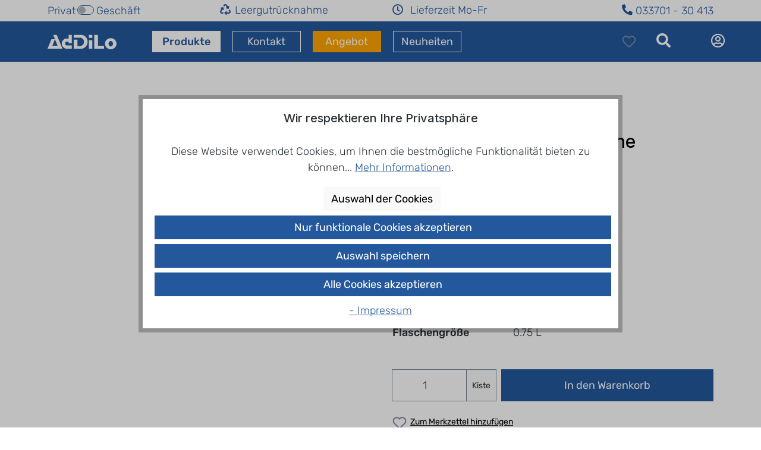

--- FILE ---
content_type: text/html; charset=UTF-8
request_url: https://addilo.de/Bad-Meinberger-Gastro-ohne-Kohlensaeure-12-x-0-75-l/120291212
body_size: 28985
content:

<!DOCTYPE html>

<html lang="de-DE"
      itemscope="itemscope"
      itemtype="https://schema.org/WebPage">

                            
    <head>
                                    <meta charset="utf-8">
            
                            <meta name="viewport"
                      content="width=device-width, initial-scale=1, shrink-to-fit=no">
            
                            <meta name="author"
                      content="">
                <meta name="robots"
                      content="index,follow">
                <meta name="revisit-after"
                      content="15 days">
                <meta name="keywords"
                      content="Default Category, Mineralwasser, ohne Co² / Naturell, Konferenzflaschen, Mineralwasser,">
                <meta name="description"
                      content="Bad Meinberger Exclusiv Naturelle ist der dezente Begleiter zu jedem Gericht. Das natürlich frische Mineralwasser ohne Kohlensäure ist sehr ausgewogen. Sein sanfter Charakter rundet jedes Genusserlebnis ab.">
            
                <meta property="og:type"
          content="product">
    <meta property="og:site_name"
          content="AdDiLo Getränkeservice Berlin">
    <meta property="og:url"
          content="https://addilo.de/Bad-Meinberger-Gastro-ohne-Kohlensaeure-12-x-0-75-l/120291212">
    <meta property="og:title"
          content="Bad Meinberger Gastro ohne Kohlensäure 12 x 0,75 l (MEHRWEG)">

    <meta property="og:description"
          content="Bad Meinberger Exclusiv Naturelle ist der dezente Begleiter zu jedem Gericht. Das natürlich frische Mineralwasser ohne Kohlensäure ist sehr ausgewogen. Sein sanfter Charakter rundet jedes Genusserlebnis ab.">
    <meta property="og:image"
          content="https://addilo.de/media/52/9c/6f/1636404746/bad_meinberger_die_quelle_ohne_0-75l_tropfen_ansicht5a742.png?ts=1642673575">

            <meta property="product:brand"
              content="Bad Meinberger">
    
            <meta property="product:price:amount"
          content="10.58">
    <meta property="product:price:currency"
          content="EUR">
    <meta property="product:product_link"
          content="https://addilo.de/Bad-Meinberger-Gastro-ohne-Kohlensaeure-12-x-0-75-l/120291212">

    <meta name="twitter:card"
          content="product">
    <meta name="twitter:site"
          content="AdDiLo Getränkeservice Berlin">
    <meta name="twitter:title"
          content="Bad Meinberger Gastro ohne Kohlensäure 12 x 0,75 l (MEHRWEG)">
    <meta name="twitter:description"
          content="Bad Meinberger Exclusiv Naturelle ist der dezente Begleiter zu jedem Gericht. Das natürlich frische Mineralwasser ohne Kohlensäure ist sehr ausgewogen. Sein sanfter Charakter rundet jedes Genusserlebnis ab.">
    <meta name="twitter:image"
          content="https://addilo.de/media/52/9c/6f/1636404746/bad_meinberger_die_quelle_ohne_0-75l_tropfen_ansicht5a742.png?ts=1642673575">

                            <meta itemprop="copyrightHolder"
                      content="AdDiLo Getränkeservice Berlin">
                <meta itemprop="copyrightYear"
                      content="">
                <meta itemprop="isFamilyFriendly"
                      content="true">
                <meta itemprop="image"
                      content="https://addilo.de/media/ff/74/9c/1706099271/demostore-logo_(13).png?ts=1706099271">
            
                                            <meta name="theme-color"
                      content="#fff">
                            
                                                
                    <link rel="shortcut icon"
                  href="https://addilo.de/media/48/5f/d5/1631706093/addilo-favicon.svg?ts=1631706093">
        
                            
            
    
    <link rel="canonical" href="https://addilo.de/Bad-Meinberger-Gastro-ohne-Kohlensaeure-12-x-0-75-l/120291212">

                    <title itemprop="name">Bad Meinberger Gastro ohne Kohlensäure 12 x 0,75 l (MEHRWEG)</title>
        
                                                                            <link rel="stylesheet"
                      href="https://addilo.de/theme/22c64623b9213365c0198bd2baae8070/css/all.css?1757338759">
                                    

            <link rel="stylesheet" href="https://cdnjs.cloudflare.com/ajax/libs/font-awesome/5.15.4/css/all.min.css" crossorigin="anonymous"/>
    
            <link rel="stylesheet" href="https://addilo.de/bundles/moorlfoundation/storefront/css/animate.css?1757338748">
    
    
            <style>
            :root {
                --moorl-advanced-search-width: 600px;
            }
        </style>
    
                        <script>
        window.features = {"V6_5_0_0":true,"v6.5.0.0":true,"V6_6_0_0":true,"v6.6.0.0":true,"V6_7_0_0":false,"v6.7.0.0":false,"DISABLE_VUE_COMPAT":false,"disable.vue.compat":false,"ACCESSIBILITY_TWEAKS":false,"accessibility.tweaks":false,"ADMIN_VITE":false,"admin.vite":false};
    </script>
        
                
                                
            <script>
            window.dataLayer = window.dataLayer || [];
            function gtag() { dataLayer.push(arguments); }

            (() => {
                const analyticsStorageEnabled = document.cookie.split(';').some((item) => item.trim().includes('google-analytics-enabled=1'));
                const adsEnabled = document.cookie.split(';').some((item) => item.trim().includes('google-ads-enabled=1'));

                // Always set a default consent for consent mode v2
                gtag('consent', 'default', {
                    'ad_user_data': adsEnabled ? 'granted' : 'denied',
                    'ad_storage': adsEnabled ? 'granted' : 'denied',
                    'ad_personalization': adsEnabled ? 'granted' : 'denied',
                    'analytics_storage': analyticsStorageEnabled ? 'granted' : 'denied'
                });
            })();
        </script>
            
    

                            
            
                    

                                                                                        
                                                                                                        
                                                                                                        
                                                                                                        
                                                                                                        
                                                                                                        
                                                                                                        
                                                                                                        
                                                                                                        
                                                                                                        
                                                                                                        
                                                                                                        
                                                                                                        
                                                                                                        
                                                                                                                                                        
                                                                                                                                                        
                                                    <script type="text/javascript" data-acriscookie="true" data-acriscookieid="campaignId">
(function(o,n,s,i,t,e){o['OnSiteObject']=s;o[s]=o[s]||function(h){(
o[s].q=o[s].q||[]).push(arguments)};t=n.createElement('script');t.async=true;
t.src=i;e=n.getElementsByTagName('script')[0];e.parentNode.insertBefore(t,e)
})(window, document, 'onsite', 'https://trk.herofil.es/onsite/onsite.js');
onsite('create', 'RH-690-308-655');
</script>
<!-- End OnSite-Tracking -->
                                                                                                        
                                                                                                        
                                                                                                        
                                                                                                        
                                                                                                        
                                                                                                                                                        
                                                                                                                                                        
                                                                                                        
                                                                                    
                                    <script>
                    window.useDefaultCookieConsent = true;
                </script>
                    
                                <script>
                window.activeNavigationId = '178eca2d80674f44a4e536eb11d8b687';
                window.router = {
                    'frontend.cart.offcanvas': '/checkout/offcanvas',
                    'frontend.cookie.offcanvas': '/cookie/offcanvas',
                    'frontend.checkout.finish.page': '/checkout/finish',
                    'frontend.checkout.info': '/widgets/checkout/info',
                    'frontend.menu.offcanvas': '/widgets/menu/offcanvas',
                    'frontend.cms.page': '/widgets/cms',
                    'frontend.cms.navigation.page': '/widgets/cms/navigation',
                    'frontend.account.addressbook': '/widgets/account/address-book',
                    'frontend.country.country-data': '/country/country-state-data',
                    'frontend.app-system.generate-token': '/app-system/Placeholder/generate-token',
                    };
                window.salesChannelId = 'ee167d5c7c904add90935b8f60e2580e';
            </script>
        
                                <script>
                
                window.breakpoints = {"xs":0,"sm":576,"md":768,"lg":992,"xl":1200,"xxl":1400};
            </script>
        
                                    <script>
                    window.customerLoggedInState = 0;

                    window.wishlistEnabled = 1;
                </script>
                    
                        
                            <script>
                window.themeAssetsPublicPath = 'https://addilo.de/theme/0191bcc5af3072c8a1576cff6b6ecbb0/assets/';
            </script>
        
                                                            <script>
                        window.themeJsPublicPath = 'https://addilo.de/theme/22c64623b9213365c0198bd2baae8070/js/';
                    </script>
                                            <script type="text/javascript" src="https://addilo.de/theme/22c64623b9213365c0198bd2baae8070/js/storefront/storefront.js?1757338759" defer></script>
                                            <script type="text/javascript" src="https://addilo.de/theme/22c64623b9213365c0198bd2baae8070/js/moorl-foundation/moorl-foundation.js?1757338759" defer></script>
                                            <script type="text/javascript" src="https://addilo.de/theme/22c64623b9213365c0198bd2baae8070/js/acris-cookie-consent-c-s/acris-cookie-consent-c-s.js?1757338759" defer></script>
                                            <script type="text/javascript" src="https://addilo.de/theme/22c64623b9213365c0198bd2baae8070/js/swag-pay-pal/swag-pay-pal.js?1757338759" defer></script>
                                            <script type="text/javascript" src="https://addilo.de/theme/22c64623b9213365c0198bd2baae8070/js/dtgs-delivery-date-sw6/dtgs-delivery-date-sw6.js?1757338759" defer></script>
                                            <script type="text/javascript" src="https://addilo.de/theme/22c64623b9213365c0198bd2baae8070/js/novalnet-subscription/novalnet-subscription.js?1757338759" defer></script>
                                            <script type="text/javascript" src="https://addilo.de/theme/22c64623b9213365c0198bd2baae8070/js/addilo-theme/addilo-theme.js?1757338759" defer></script>
                                                        

    
    
        </head>

    <body class="is-ctl-product is-act-index">

                                                                                                        
                                                                                                        
                                                                                                        
                                                                                                        
                                                                                                        
                                                                                                        
                                                                                                        
                                                                                                        
                                                                                                        
                                                                                                        
                                                                                                        
                                                                                                        
                                                                                                        
                                                                                                        
                                                                                                                                                        
                                                                                                                                                        
                                                                                                        
                                                                                                        
                                                                                                        
                                                                                                        
                                                                                                        
                                                                                                                                                        
                                                                                                                                                        
                                                                                                        
                                                                                    
                <noscript class="noscript-main">
                
    <div role="alert"
                  class="alert alert-info alert-has-icon">
            <div></div>
                                                                    
                                                        
                    
                    <svg xmlns="http://www.w3.org/2000/svg" xmlns:xlink="http://www.w3.org/1999/xlink" width="24" height="24" viewBox="0 0 24 24"><defs><path d="M12 7c.5523 0 1 .4477 1 1s-.4477 1-1 1-1-.4477-1-1 .4477-1 1-1zm1 9c0 .5523-.4477 1-1 1s-1-.4477-1-1v-5c0-.5523.4477-1 1-1s1 .4477 1 1v5zm11-4c0 6.6274-5.3726 12-12 12S0 18.6274 0 12 5.3726 0 12 0s12 5.3726 12 12zM12 2C6.4772 2 2 6.4772 2 12s4.4772 10 10 10 10-4.4772 10-10S17.5228 2 12 2z" id="icons-default-info" /></defs><use xlink:href="#icons-default-info" fill="#758CA3" fill-rule="evenodd" /></svg>
            
                                                    
                                    

                    <div class="alert-content-container">
                                                    
                                                        <div class="alert-content">                                                    Um unseren Shop in vollem Umfang nutzen zu können, empfehlen wir Ihnen Javascript in Ihrem Browser zu aktivieren.
                                                                </div>                
                                                                </div>
            </div>
            </noscript>
        

            <header class="header-main">
                                    		<div class="header-top py-1">
            <div class="container">
                <div class="row topbar clearfix">
                    <div class="col float-left">
                        <form action="/group" method="get" class="custom-control custom-switch m-0 p-0" onChange='submit();'>
                            <span class="pr-4 mr-3">Privat</span>
                            <input type="hidden" name="redirectTo" value=frontend.detail.page />
                            <input type="hidden" name="context_token" value=E88xP747aLUunxRHbkf0wnErgkKPO0xe />
                            <input type="hidden" name="sales_channel_customer_group" value=25d908fa6e3847218b7ba7f07b311509 />
                                                            <input type="hidden" name="product_id" value=564e1d7803da40c7bb4bc1415d28a909 />
                                                                                    <input type="checkbox" class="custom-control-input" id="zielgruppe_switch" name="zielgruppe_switch"
                                >
                            <label class="custom-control-label" for="zielgruppe_switch">Geschäft</label>
                        </form>
                    </div>

                    <div class="col-6">
                        <div class="row topbar-icons">
                            <div class="col">
                                <div class="table">
                                    <div class="table-cell">
                                        <i class="fas fa-recycle"></i>
                                    </div>
                                    <div class="table-cell">
                                        <label for="topbar-leerguttruecknahme">Leergutrücknahme</label>
                                    </div>
                                </div>
                            </div>
                            <div class="col">
                                <div class="table">
                                    <div class="table-cell">
                                        <i class="far fa-clock"></i>
                                    </div>
                                    <div class="table-cell">
                                        <label for="topbar-lieferzeit">Lieferzeit Mo-Fr</label>
                                    </div>
                                </div>
                            </div>
                        </div>
                    </div>
                    <div class="col float-right">
                        <a href="tel:0337014396941"><i class="fas fa-flip-horizontal fa-phone mr-1"></i></a>
                        <p class="phone-number"><a href="tel:03370130413">033701 - 30 413</a> </p>
                    </div>
                </div><!-- row-->
                            </div><!-- container -->
        </div><!-- header-top -->
    
            <div class="container">
            <div class="row align-items-center header-row py-2">
                                    <div class="col-2 col-lg-auto">
                            <div class="header-logo-main">
                    <a class="header-logo-main-link"
               href="/"
               title="Zur Startseite gehen">
                                    
                        
        
                    <svg xmlns="http://www.w3.org/2000/svg" xml:space="preserve" style="enable-background:new 0 0 500 107.98" viewBox="0 0 500 107.98">
  <style>
    .stDisplayNone{display:none}.st1{fill:#fff}.st2{display:inline;fill:#24589c}
  </style>
  <g id="white">
    <path d="M107.96 103.18 66.5 3.51H41.58l31.17 78.1H35.03L53.2 35.08H28.3L0 103.21h26.6l54.76-.03zM365.18 83.3l.03-79.75h-26.6l-.03 99.08v.57l71.04.02V83.31zM324.7 103.23l.03-61.51H299.8l-.03 61.5zM324.7 25.01l.03-21.5H299.8L299.77 25zM152.93 3.59l-.01 26.51-18.27-.01-3.34-.03s-5.88 1.85-8.36 3.33c-2.48 1.47-5.8 4.22-8.24 6.7-2.43 2.48-6.76 8.24-6.76 8.24s-4.86 7.13-4.86 13.3v10.03c0 6.17 4.86 13.3 4.86 13.3s4.33 5.76 6.76 8.24c2.43 2.48 5.75 5.22 8.24 6.7 2.48 1.47 8.36 3.33 8.36 3.33l3.24-.01 41.63.03v-23.3l-39.92-.03s-8.12-3.32-8.26-8.27V61.62c.25-5.56 8.07-8.14 8.23-8.25l16.67.01-.01 11.67h23.28l.01-11.65v-.46l.02-49.38-23.27.03zM286.53 33.43c-1.78-4.22-3.47-7.11-8.44-13.35-4.97-6.24-9.89-9.83-9.89-9.83s-13.96-6.74-16.63-6.74h-61.49l-.02 19.93h49.86s5.82 1.51 9.47 3.81c3.65 2.3 6.87 5.77 8.25 7.37 1.38 1.59 5.58 10.83 5.58 12.18v1.57h-.03s-.01 7.27 0 11.56c.01 4.3-3.64 11.77-5.02 13.37-1.38 1.59-4.63 4.4-8.28 6.7-3.65 2.3-9.95 4.93-9.95 4.93h-23.27l.02-46.62h-26.6l-.03 64.91 26.6.01h34.88c6.85 0 16.63-6.74 16.63-6.74s4.92-3.59 9.89-9.83c4.97-6.24 6.66-9.13 8.44-13.35 1.78-4.22 3.28-13.37 3.28-13.37v-1.57h.04V46.81c-.01 0-1.51-9.16-3.29-13.38zM458.13 27.11c-23.13 0-41.87 18.1-41.87 40.44 0 22.33 18.75 40.44 41.87 40.44 23.13 0 41.87-18.1 41.87-40.44 0-22.34-18.75-40.44-41.87-40.44zm0 60.55c-8.97 0-16.24-9-16.24-20.11s7.27-20.11 16.24-20.11 16.24 9 16.24 20.11c0 11.1-7.27 20.11-16.24 20.11z" class="st1"/>
  </g>
</svg>

            
                    
                            </a>    
            </div>
                    </div>
                
                                    <div class="col-8">
                            <div class="main-navigation"
         id="mainNavigation"
         data-flyout-menu="true">
                    <div class="container">
                                    <nav class="nav main-navigation-menu"
                        itemscope="itemscope"
                        itemtype="http://schema.org/SiteNavigationElement">
                        
                                                                            
                                                                                                                
                                                                                            
                                                                                                            <a class="col-4 nav-link main-navigation-link  active                                            "

                                           href="https://addilo.de/Produkte/"
                                           itemprop="url"
                                           data-flyout-menu-trigger="4ed9fcda0055454698a4ab79d2c0db2c"                                                                                      title="Produkte">
                                            <div class="main-navigation-link-text">
                                                <span itemprop="name">Produkte</span>
                                            </div>
                                        </a>
                                                                                                                                                                
                                                                                                            <a class="col-4 nav-link main-navigation-link                                             "

                                           href="https://addilo.de/kontakt/"
                                           itemprop="url"
                                                                                                                                 title="kontakt">
                                            <div class="main-navigation-link-text">
                                                <span itemprop="name">Kontakt</span>
                                            </div>
                                        </a>
                                                                                                                                                                
                                                                                                            <a class="col-4 nav-link main-navigation-link                                              highlight font-weight-bold"

                                           href="https://addilo.de/Angebot/"
                                           itemprop="url"
                                                                                                                                 title="Angebot">
                                            <div class="main-navigation-link-text">
                                                <span itemprop="name">Angebot</span>
                                            </div>
                                        </a>
                                                                                                                                                                
                                                                                                            <a class="col-4 nav-link main-navigation-link                                             "

                                           href="https://addilo.de/Neuheiten/"
                                           itemprop="url"
                                                                                                                                 title="Neuheiten">
                                            <div class="main-navigation-link-text">
                                                <span itemprop="name">Neuheiten</span>
                                            </div>
                                        </a>
                                                                                                                                            </nav>
                            </div>
        
                                                                                                                                                                                    
                                                <div class="navigation-flyouts">
                                                                                                                                                                <div class="navigation-flyout"
                                             data-flyout-menu-id="4ed9fcda0055454698a4ab79d2c0db2c">
                                            <div class="container">
                                                                                                                            
            <div class="row navigation-flyout-content">
                            <div class="col">
                    <div class="navigation-flyout-categories">
                                                        
                    
                

    <div class="row navigation-flyout-categories is-level-0 ">
                                            
                            <div class="col-2 navigation-flyout-col">
                                                                        <a class="nav-item nav-link navigation-flyout-link is-level-0 active"
                               href="https://addilo.de/Produkte/Mineralwasser/"
                               itemprop="url"
                                                              title="Mineralwasser">
                                <span itemprop="name">Mineralwasser</span>
                            </a>
                                            
                                                                            
        
                

    <div class="navigation-flyout-categories is-level-1 ">
                                            
                            <div class="navigation-flyout-col">
                                                                        <a class="nav-item nav-link navigation-flyout-link is-level-1 active"
                               href="https://addilo.de/Produkte/Mineralwasser/ohne-Co2-Naturell/"
                               itemprop="url"
                                                              title="ohne Co² / Naturell">
                                <span itemprop="name">ohne Co² / Naturell</span>
                            </a>
                                            
                                                                            
        
                

    <div class="navigation-flyout-categories is-level-2 ">
            </div>

    
                                                            </div>
                                                        
                            <div class="navigation-flyout-col">
                                                                        <a class="nav-item nav-link navigation-flyout-link is-level-1"
                               href="https://addilo.de/Produkte/Mineralwasser/wenig-Co2-Medium/"
                               itemprop="url"
                                                              title="wenig Co² / Medium">
                                <span itemprop="name">wenig Co² / Medium</span>
                            </a>
                                            
                                                                            
        
                

    <div class="navigation-flyout-categories is-level-2 ">
            </div>

    
                                                            </div>
                                                        
                            <div class="navigation-flyout-col">
                                                                        <a class="nav-item nav-link navigation-flyout-link is-level-1"
                               href="https://addilo.de/Produkte/Mineralwasser/mit-Co2-Classic/"
                               itemprop="url"
                                                              title="mit Co² / Classic">
                                <span itemprop="name">mit Co² / Classic</span>
                            </a>
                                            
                                                                            
        
                

    <div class="navigation-flyout-categories is-level-2 ">
            </div>

    
                                                            </div>
                                                        
                            <div class="navigation-flyout-col">
                                                                        <a class="nav-item nav-link navigation-flyout-link is-level-1"
                               href="https://addilo.de/Produkte/Mineralwasser/Heilwasser/"
                               itemprop="url"
                                                              title="Heilwasser">
                                <span itemprop="name">Heilwasser</span>
                            </a>
                                            
                                                                            
        
                

    <div class="navigation-flyout-categories is-level-2 ">
            </div>

    
                                                            </div>
                                                        
                            <div class="navigation-flyout-col">
                                                                        <a class="nav-item nav-link navigation-flyout-link is-level-1"
                               href="https://addilo.de/Produkte/Mineralwasser/Wasser-mit-Geschmack/"
                               itemprop="url"
                                                              title="Wasser mit Geschmack">
                                <span itemprop="name">Wasser mit Geschmack</span>
                            </a>
                                            
                                                                            
        
                

    <div class="navigation-flyout-categories is-level-2 ">
            </div>

    
                                                            </div>
                                                        
                            <div class="navigation-flyout-col">
                                                                        <a class="nav-item nav-link navigation-flyout-link is-level-1"
                               href="https://addilo.de/Produkte/Mineralwasser/Bio-Mineralwasser/"
                               itemprop="url"
                                                              title="Bio - Mineralwasser">
                                <span itemprop="name">Bio - Mineralwasser</span>
                            </a>
                                            
                                                                            
        
                

    <div class="navigation-flyout-categories is-level-2 ">
            </div>

    
                                                            </div>
                                                        
                            <div class="navigation-flyout-col">
                                                                        <a class="nav-item nav-link navigation-flyout-link is-level-1 active"
                               href="https://addilo.de/Produkte/Mineralwasser/Konferenz-Getraenke/"
                               itemprop="url"
                                                              title="Konferenz Getränke">
                                <span itemprop="name">Konferenz Getränke</span>
                            </a>
                                            
                                                                            
        
                

    <div class="navigation-flyout-categories is-level-2 ">
            </div>

    
                                                            </div>
                        </div>

    
                                                            </div>
                                                        
                            <div class="col-2 navigation-flyout-col">
                                                                        <a class="nav-item nav-link navigation-flyout-link is-level-0"
                               href="https://addilo.de/Produkte/Limonaden-Fruchtsaftgetraenke/"
                               itemprop="url"
                                                              title="Limonaden + Fruchtsaftgetränke">
                                <span itemprop="name">Limonaden + Fruchtsaftgetränke</span>
                            </a>
                                            
                                                                            
        
                

    <div class="navigation-flyout-categories is-level-1 ">
                                            
                            <div class="navigation-flyout-col">
                                                                        <a class="nav-item nav-link navigation-flyout-link is-level-1"
                               href="https://addilo.de/Produkte/Limonaden-Fruchtsaftgetraenke/Bio-Schorle-Bio-Limonade/"
                               itemprop="url"
                                                              title="Bio Schorle &amp; Bio Limonade">
                                <span itemprop="name">Bio Schorle &amp; Bio Limonade</span>
                            </a>
                                            
                                                                            
        
                

    <div class="navigation-flyout-categories is-level-2 ">
            </div>

    
                                                            </div>
                                                        
                            <div class="navigation-flyout-col">
                                                                        <a class="nav-item nav-link navigation-flyout-link is-level-1"
                               href="https://addilo.de/Produkte/Limonaden-Fruchtsaftgetraenke/Capri-Sun/"
                               itemprop="url"
                                                              title="Capri-Sun">
                                <span itemprop="name">Capri-Sun</span>
                            </a>
                                            
                                                                            
        
                

    <div class="navigation-flyout-categories is-level-2 ">
            </div>

    
                                                            </div>
                                                        
                            <div class="navigation-flyout-col">
                                                                        <a class="nav-item nav-link navigation-flyout-link is-level-1"
                               href="https://addilo.de/Produkte/Limonaden-Fruchtsaftgetraenke/Mate/"
                               itemprop="url"
                                                              title="Mate">
                                <span itemprop="name">Mate</span>
                            </a>
                                            
                                                                            
        
                

    <div class="navigation-flyout-categories is-level-2 ">
            </div>

    
                                                            </div>
                                                        
                            <div class="navigation-flyout-col">
                                                                        <a class="nav-item nav-link navigation-flyout-link is-level-1"
                               href="https://addilo.de/Produkte/Limonaden-Fruchtsaftgetraenke/Schorlen/"
                               itemprop="url"
                                                              title="Schorlen">
                                <span itemprop="name">Schorlen</span>
                            </a>
                                            
                                                                            
        
                

    <div class="navigation-flyout-categories is-level-2 ">
            </div>

    
                                                            </div>
                                                        
                            <div class="navigation-flyout-col">
                                                                        <a class="nav-item nav-link navigation-flyout-link is-level-1"
                               href="https://addilo.de/Produkte/Limonaden-Fruchtsaftgetraenke/Limonaden/"
                               itemprop="url"
                                                              title="Limonaden">
                                <span itemprop="name">Limonaden</span>
                            </a>
                                            
                                                                            
        
                

    <div class="navigation-flyout-categories is-level-2 ">
            </div>

    
                                                            </div>
                                                        
                            <div class="navigation-flyout-col">
                                                                        <a class="nav-item nav-link navigation-flyout-link is-level-1"
                               href="https://addilo.de/Produkte/Limonaden-Fruchtsaftgetraenke/fritz-kola/"
                               itemprop="url"
                                                              title="fritz kola">
                                <span itemprop="name">fritz kola</span>
                            </a>
                                            
                                                                            
        
                

    <div class="navigation-flyout-categories is-level-2 ">
            </div>

    
                                                            </div>
                                                        
                            <div class="navigation-flyout-col">
                                                                        <a class="nav-item nav-link navigation-flyout-link is-level-1"
                               href="https://addilo.de/Produkte/Limonaden-Fruchtsaftgetraenke/Coca-Cola/"
                               itemprop="url"
                                                              title="Coca Cola">
                                <span itemprop="name">Coca Cola</span>
                            </a>
                                            
                                                                            
        
                

    <div class="navigation-flyout-categories is-level-2 ">
            </div>

    
                                                            </div>
                                                        
                            <div class="navigation-flyout-col">
                                                                        <a class="nav-item nav-link navigation-flyout-link is-level-1"
                               href="https://addilo.de/Produkte/Limonaden-Fruchtsaftgetraenke/Ensinger/"
                               itemprop="url"
                                                              title="Ensinger">
                                <span itemprop="name">Ensinger</span>
                            </a>
                                            
                                                                            
        
                

    <div class="navigation-flyout-categories is-level-2 ">
            </div>

    
                                                            </div>
                                                        
                            <div class="navigation-flyout-col">
                                                                        <a class="nav-item nav-link navigation-flyout-link is-level-1"
                               href="https://addilo.de/Produkte/Limonaden-Fruchtsaftgetraenke/Volvic-Frucht/"
                               itemprop="url"
                                                              title="Volvic Frucht">
                                <span itemprop="name">Volvic Frucht</span>
                            </a>
                                            
                                                                            
        
                

    <div class="navigation-flyout-categories is-level-2 ">
            </div>

    
                                                            </div>
                                                        
                            <div class="navigation-flyout-col">
                                                                        <a class="nav-item nav-link navigation-flyout-link is-level-1"
                               href="https://addilo.de/Produkte/Limonaden-Fruchtsaftgetraenke/Thomas-Henry/"
                               itemprop="url"
                                                              title="Thomas Henry">
                                <span itemprop="name">Thomas Henry</span>
                            </a>
                                            
                                                                            
        
                

    <div class="navigation-flyout-categories is-level-2 ">
            </div>

    
                                                            </div>
                                                        
                            <div class="navigation-flyout-col">
                                                                        <a class="nav-item nav-link navigation-flyout-link is-level-1"
                               href="https://addilo.de/Produkte/Limonaden-Fruchtsaftgetraenke/Bad-Liebenwerda/"
                               itemprop="url"
                                                              title="Bad Liebenwerda">
                                <span itemprop="name">Bad Liebenwerda</span>
                            </a>
                                            
                                                                            
        
                

    <div class="navigation-flyout-categories is-level-2 ">
            </div>

    
                                                            </div>
                                                        
                            <div class="navigation-flyout-col">
                                                                        <a class="nav-item nav-link navigation-flyout-link is-level-1"
                               href="https://addilo.de/Produkte/Limonaden-Fruchtsaftgetraenke/Proviant-Limonade/"
                               itemprop="url"
                                                              title="Proviant Limonade">
                                <span itemprop="name">Proviant Limonade</span>
                            </a>
                                            
                                                                            
        
                

    <div class="navigation-flyout-categories is-level-2 ">
            </div>

    
                                                            </div>
                                                        
                            <div class="navigation-flyout-col">
                                                                        <a class="nav-item nav-link navigation-flyout-link is-level-1"
                               href="https://addilo.de/Produkte/Limonaden-Fruchtsaftgetraenke/Brandenburger-Quell/"
                               itemprop="url"
                                                              title="Brandenburger Quell">
                                <span itemprop="name">Brandenburger Quell</span>
                            </a>
                                            
                                                                            
        
                

    <div class="navigation-flyout-categories is-level-2 ">
            </div>

    
                                                            </div>
                                                        
                            <div class="navigation-flyout-col">
                                                                        <a class="nav-item nav-link navigation-flyout-link is-level-1"
                               href="https://addilo.de/Produkte/Limonaden-Fruchtsaftgetraenke/Spreequell/"
                               itemprop="url"
                                                              title="Spreequell">
                                <span itemprop="name">Spreequell</span>
                            </a>
                                            
                                                                            
        
                

    <div class="navigation-flyout-categories is-level-2 ">
            </div>

    
                                                            </div>
                                                        
                            <div class="navigation-flyout-col">
                                                                        <a class="nav-item nav-link navigation-flyout-link is-level-1"
                               href="https://addilo.de/Produkte/Limonaden-Fruchtsaftgetraenke/Energy-Drink/"
                               itemprop="url"
                                                              title="Energy Drink">
                                <span itemprop="name">Energy Drink</span>
                            </a>
                                            
                                                                            
        
                

    <div class="navigation-flyout-categories is-level-2 ">
            </div>

    
                                                            </div>
                                                        
                            <div class="navigation-flyout-col">
                                                                        <a class="nav-item nav-link navigation-flyout-link is-level-1"
                               href="https://addilo.de/Produkte/Limonaden-Fruchtsaftgetraenke/Konferenz-Getraenke/"
                               itemprop="url"
                                                              title="Konferenz Getränke">
                                <span itemprop="name">Konferenz Getränke</span>
                            </a>
                                            
                                                                            
        
                

    <div class="navigation-flyout-categories is-level-2 ">
            </div>

    
                                                            </div>
                        </div>

    
                                                            </div>
                                                        
                            <div class="col-2 navigation-flyout-col">
                                                                        <a class="nav-item nav-link navigation-flyout-link is-level-0"
                               href="https://addilo.de/Produkte/Saefte-Nektare/"
                               itemprop="url"
                                                              title="Säfte + Nektare">
                                <span itemprop="name">Säfte + Nektare</span>
                            </a>
                                            
                                                                            
        
                

    <div class="navigation-flyout-categories is-level-1 ">
                                            
                            <div class="navigation-flyout-col">
                                                                        <a class="nav-item nav-link navigation-flyout-link is-level-1"
                               href="https://addilo.de/Produkte/Saefte-Nektare/BIO/"
                               itemprop="url"
                                                              title="BIO ">
                                <span itemprop="name">BIO </span>
                            </a>
                                            
                                                                            
        
                

    <div class="navigation-flyout-categories is-level-2 ">
            </div>

    
                                                            </div>
                                                        
                            <div class="navigation-flyout-col">
                                                                        <a class="nav-item nav-link navigation-flyout-link is-level-1"
                               href="https://addilo.de/Produkte/Saefte-Nektare/Bauer/"
                               itemprop="url"
                                                              title="Bauer">
                                <span itemprop="name">Bauer</span>
                            </a>
                                            
                                                                            
        
                

    <div class="navigation-flyout-categories is-level-2 ">
            </div>

    
                                                            </div>
                                                        
                            <div class="navigation-flyout-col">
                                                                        <a class="nav-item nav-link navigation-flyout-link is-level-1"
                               href="https://addilo.de/Produkte/Saefte-Nektare/Werder-Frucht/"
                               itemprop="url"
                                                              title="Werder Frucht">
                                <span itemprop="name">Werder Frucht</span>
                            </a>
                                            
                                                                            
        
                

    <div class="navigation-flyout-categories is-level-2 ">
            </div>

    
                                                            </div>
                                                        
                            <div class="navigation-flyout-col">
                                                                        <a class="nav-item nav-link navigation-flyout-link is-level-1"
                               href="https://addilo.de/Produkte/Saefte-Nektare/Konferenzflaschen/"
                               itemprop="url"
                                                              title="Konferenzflaschen">
                                <span itemprop="name">Konferenzflaschen</span>
                            </a>
                                            
                                                                            
        
                

    <div class="navigation-flyout-categories is-level-2 ">
            </div>

    
                                                            </div>
                                                        
                            <div class="navigation-flyout-col">
                                                                        <a class="nav-item nav-link navigation-flyout-link is-level-1"
                               href="https://addilo.de/Produkte/Saefte-Nektare/Wesergold/"
                               itemprop="url"
                                                              title="Wesergold">
                                <span itemprop="name">Wesergold</span>
                            </a>
                                            
                                                                            
        
                

    <div class="navigation-flyout-categories is-level-2 ">
            </div>

    
                                                            </div>
                        </div>

    
                                                            </div>
                                                        
                            <div class="col-2 navigation-flyout-col">
                                                                        <a class="nav-item nav-link navigation-flyout-link is-level-0"
                               href="https://addilo.de/Produkte/Biere/"
                               itemprop="url"
                                                              title="Biere">
                                <span itemprop="name">Biere</span>
                            </a>
                                            
                                                                            
        
                

    <div class="navigation-flyout-categories is-level-1 ">
                                            
                            <div class="navigation-flyout-col">
                                                                        <a class="nav-item nav-link navigation-flyout-link is-level-1"
                               href="https://addilo.de/Produkte/Biere/Biermix/"
                               itemprop="url"
                                                              title="Biermix">
                                <span itemprop="name">Biermix</span>
                            </a>
                                            
                                                                            
        
                

    <div class="navigation-flyout-categories is-level-2 ">
            </div>

    
                                                            </div>
                                                        
                            <div class="navigation-flyout-col">
                                                                        <a class="nav-item nav-link navigation-flyout-link is-level-1"
                               href="https://addilo.de/Produkte/Biere/alkoholfrei/"
                               itemprop="url"
                                                              title="alkoholfrei">
                                <span itemprop="name">alkoholfrei</span>
                            </a>
                                            
                                                                            
        
                

    <div class="navigation-flyout-categories is-level-2 ">
            </div>

    
                                                            </div>
                                                        
                            <div class="navigation-flyout-col">
                                                                        <a class="nav-item nav-link navigation-flyout-link is-level-1"
                               href="https://addilo.de/Produkte/Biere/auslaendische-Biere/"
                               itemprop="url"
                                                              title="ausländische Biere">
                                <span itemprop="name">ausländische Biere</span>
                            </a>
                                            
                                                                            
        
                

    <div class="navigation-flyout-categories is-level-2 ">
            </div>

    
                                                            </div>
                                                        
                            <div class="navigation-flyout-col">
                                                                        <a class="nav-item nav-link navigation-flyout-link is-level-1"
                               href="https://addilo.de/Produkte/Biere/Pils-Export-Hell/"
                               itemprop="url"
                                                              title="Pils + Export + Hell">
                                <span itemprop="name">Pils + Export + Hell</span>
                            </a>
                                            
                                                                            
        
                

    <div class="navigation-flyout-categories is-level-2 ">
            </div>

    
                                                            </div>
                                                        
                            <div class="navigation-flyout-col">
                                                                        <a class="nav-item nav-link navigation-flyout-link is-level-1"
                               href="https://addilo.de/Produkte/Biere/Hefeweizen-Kristallweizen/"
                               itemprop="url"
                                                              title="Hefeweizen + Kristallweizen">
                                <span itemprop="name">Hefeweizen + Kristallweizen</span>
                            </a>
                                            
                                                                            
        
                

    <div class="navigation-flyout-categories is-level-2 ">
            </div>

    
                                                            </div>
                                                        
                            <div class="navigation-flyout-col">
                                                                        <a class="nav-item nav-link navigation-flyout-link is-level-1"
                               href="https://addilo.de/Produkte/Biere/Schwarzbier-Dunkel/"
                               itemprop="url"
                                                              title="Schwarzbier + Dunkel">
                                <span itemprop="name">Schwarzbier + Dunkel</span>
                            </a>
                                            
                                                                            
        
                

    <div class="navigation-flyout-categories is-level-2 ">
            </div>

    
                                                            </div>
                        </div>

    
                                                            </div>
                                                        
                            <div class="col-2 navigation-flyout-col">
                                                                        <a class="nav-item nav-link navigation-flyout-link is-level-0"
                               href="https://addilo.de/Produkte/Alkohol/"
                               itemprop="url"
                                                              title="Alkohol">
                                <span itemprop="name">Alkohol</span>
                            </a>
                                            
                                                                            
        
                

    <div class="navigation-flyout-categories is-level-1 ">
                                            
                            <div class="navigation-flyout-col">
                                                                        <a class="nav-item nav-link navigation-flyout-link is-level-1"
                               href="https://addilo.de/Produkte/Alkohol/Sekt-Prosecco-Champagner/"
                               itemprop="url"
                                                              title="Sekt &amp; Prosecco &amp; Champagner">
                                <span itemprop="name">Sekt &amp; Prosecco &amp; Champagner</span>
                            </a>
                                            
                                                                            
        
                

    <div class="navigation-flyout-categories is-level-2 ">
            </div>

    
                                                            </div>
                                                        
                            <div class="navigation-flyout-col">
                                                                        <a class="nav-item nav-link navigation-flyout-link is-level-1"
                               href="https://addilo.de/Produkte/Alkohol/Spirituosen/"
                               itemprop="url"
                                                              title="Spirituosen">
                                <span itemprop="name">Spirituosen</span>
                            </a>
                                            
                                                                            
        
                

    <div class="navigation-flyout-categories is-level-2 ">
            </div>

    
                                                            </div>
                                                        
                            <div class="navigation-flyout-col">
                                                                        <a class="nav-item nav-link navigation-flyout-link is-level-1"
                               href="https://addilo.de/Produkte/Alkohol/Wein/"
                               itemprop="url"
                                                              title="Wein">
                                <span itemprop="name">Wein</span>
                            </a>
                                            
                                                                            
        
                

    <div class="navigation-flyout-categories is-level-2 ">
                                            
                            <div class="navigation-flyout-col">
                                                                        <a class="nav-item nav-link navigation-flyout-link is-level-2"
                               href="https://addilo.de/Produkte/Alkohol/Wein/Rose/"
                               itemprop="url"
                                                              title="Rosé">
                                <span itemprop="name">Rosé</span>
                            </a>
                                            
                                                                            
        
                

    <div class="navigation-flyout-categories is-level-3 ">
            </div>

    
                                                            </div>
                                                        
                            <div class="navigation-flyout-col">
                                                                        <a class="nav-item nav-link navigation-flyout-link is-level-2"
                               href="https://addilo.de/Produkte/Alkohol/Wein/Rotwein/"
                               itemprop="url"
                                                              title="Rotwein">
                                <span itemprop="name">Rotwein</span>
                            </a>
                                            
                                                                            
        
                

    <div class="navigation-flyout-categories is-level-3 ">
            </div>

    
                                                            </div>
                                                        
                            <div class="navigation-flyout-col">
                                                                        <a class="nav-item nav-link navigation-flyout-link is-level-2"
                               href="https://addilo.de/Produkte/Alkohol/Wein/Weisswein/"
                               itemprop="url"
                                                              title="Weisswein">
                                <span itemprop="name">Weisswein</span>
                            </a>
                                            
                                                                            
        
                

    <div class="navigation-flyout-categories is-level-3 ">
            </div>

    
                                                            </div>
                                                        
                            <div class="navigation-flyout-col">
                                                                        <a class="nav-item nav-link navigation-flyout-link is-level-2"
                               href="https://addilo.de/Produkte/Alkohol/Wein/Gluehwein/"
                               itemprop="url"
                                                              title="Glühwein">
                                <span itemprop="name">Glühwein</span>
                            </a>
                                            
                                                                            
        
                

    <div class="navigation-flyout-categories is-level-3 ">
            </div>

    
                                                            </div>
                                                        
                            <div class="navigation-flyout-col">
                                                                        <a class="nav-item nav-link navigation-flyout-link is-level-2"
                               href="https://addilo.de/Produkte/Alkohol/Wein/Bio-Wein/"
                               itemprop="url"
                                                              title="Bio Wein">
                                <span itemprop="name">Bio Wein</span>
                            </a>
                                            
                                                                            
        
                

    <div class="navigation-flyout-categories is-level-3 ">
            </div>

    
                                                            </div>
                        </div>

    
                                                            </div>
                                                        
                            <div class="navigation-flyout-col">
                                                                        <a class="nav-item nav-link navigation-flyout-link is-level-1"
                               href="https://addilo.de/Produkte/Alkohol/Apfelwein-Cidre-Cider/"
                               itemprop="url"
                                                              title="Apfelwein &amp; Cidre &amp; Cider">
                                <span itemprop="name">Apfelwein &amp; Cidre &amp; Cider</span>
                            </a>
                                            
                                                                            
        
                

    <div class="navigation-flyout-categories is-level-2 ">
            </div>

    
                                                            </div>
                        </div>

    
                                                            </div>
                                                        
                            <div class="col-2 navigation-flyout-col">
                                                                        <a class="nav-item nav-link navigation-flyout-link is-level-0"
                               href="https://addilo.de/Produkte/Lebensmittel/"
                               itemprop="url"
                                                              title="Lebensmittel">
                                <span itemprop="name">Lebensmittel</span>
                            </a>
                                            
                                                                            
        
                

    <div class="navigation-flyout-categories is-level-1 ">
                                            
                            <div class="navigation-flyout-col">
                                                                        <a class="nav-item nav-link navigation-flyout-link is-level-1"
                               href="https://addilo.de/Produkte/Lebensmittel/H-Milch/"
                               itemprop="url"
                                                              title="H-Milch">
                                <span itemprop="name">H-Milch</span>
                            </a>
                                            
                                                                            
        
                

    <div class="navigation-flyout-categories is-level-2 ">
            </div>

    
                                                            </div>
                                                        
                            <div class="navigation-flyout-col">
                                                                        <a class="nav-item nav-link navigation-flyout-link is-level-1"
                               href="https://addilo.de/Produkte/Lebensmittel/Bio-H-Milch/"
                               itemprop="url"
                                                              title="Bio H-Milch">
                                <span itemprop="name">Bio H-Milch</span>
                            </a>
                                            
                                                                            
        
                

    <div class="navigation-flyout-categories is-level-2 ">
            </div>

    
                                                            </div>
                                                        
                            <div class="navigation-flyout-col">
                                                                        <a class="nav-item nav-link navigation-flyout-link is-level-1"
                               href="https://addilo.de/Produkte/Lebensmittel/Milchersatz-Produkte-Lakotosefreie-Milch/"
                               itemprop="url"
                                                              title="Milchersatz Produkte / Lakotosefreie Milch">
                                <span itemprop="name">Milchersatz Produkte / Lakotosefreie Milch</span>
                            </a>
                                            
                                                                            
        
                

    <div class="navigation-flyout-categories is-level-2 ">
            </div>

    
                                                            </div>
                                                        
                            <div class="navigation-flyout-col">
                                                                        <a class="nav-item nav-link navigation-flyout-link is-level-1"
                               href="https://addilo.de/Produkte/Lebensmittel/Hafermilch-Sojamilch/"
                               itemprop="url"
                                                              title=" Hafermilch + Sojamilch">
                                <span itemprop="name"> Hafermilch + Sojamilch</span>
                            </a>
                                            
                                                                            
        
                

    <div class="navigation-flyout-categories is-level-2 ">
            </div>

    
                                                            </div>
                                                        
                            <div class="navigation-flyout-col">
                                                                        <a class="nav-item nav-link navigation-flyout-link is-level-1"
                               href="https://addilo.de/Produkte/Lebensmittel/Kaffee-Kaffeezusatz/"
                               itemprop="url"
                                                              title="Kaffee + Kaffeezusatz">
                                <span itemprop="name">Kaffee + Kaffeezusatz</span>
                            </a>
                                            
                                                                            
        
                

    <div class="navigation-flyout-categories is-level-2 ">
            </div>

    
                                                            </div>
                        </div>

    
                                                            </div>
                                                        
                            <div class="col-2 navigation-flyout-col">
                                                                        <a class="nav-item nav-link navigation-flyout-link is-level-0"
                               href="https://addilo.de/Produkte/Festzelt-Zubehoer/"
                               itemprop="url"
                                                              title="Festzelt &amp; Zubehör">
                                <span itemprop="name">Festzelt &amp; Zubehör</span>
                            </a>
                                            
                                                                            
        
                

    <div class="navigation-flyout-categories is-level-1 ">
            </div>

    
                                                            </div>
                        </div>

            <div class="row navigation-flyout-categories is-level-0 justify-content-center">
                                                <div class="col-2 navigation-flyout-col">
                        <image src=https://addilo.de/media/c2/19/85/1631275345/water.jpg?ts=1631275345 alt=water
                               class="img-fluid">
                    </div>
                                                                <div class="col-2 navigation-flyout-col">
                        <image src=https://addilo.de/media/ec/4e/25/1631275353/lemonade.jpg?ts=1631275353 alt=lemonade
                               class="img-fluid">
                    </div>
                                                                <div class="col-2 navigation-flyout-col">
                        <image src=https://addilo.de/media/17/4f/90/1631275360/juice.jpeg?ts=1631275360 alt=juice
                               class="img-fluid">
                    </div>
                                                                                            <div class="col-2 navigation-flyout-col">
                        <image src=https://addilo.de/media/ef/58/07/1631275405/alcohol.jpg?ts=1631275405 alt=alcohol
                               class="img-fluid">
                    </div>
                                                                <div class="col-2 navigation-flyout-col">
                        <image src=https://addilo.de/media/14/7f/75/1631275617/coffee.jpg?ts=1631275617 alt=coffee
                               class="img-fluid">
                    </div>
                                                                </div>
    
                                            </div>
                </div>
            
                                                        
                    </div>
                                                                                                </div>
                                        </div>
                                                                                                                                                                                                                                                                                                                                </div>
                                        </div>
                    </div>
                
                                    <div class="col-2 order-1 col-sm-auto order-sm-2 header-actions-col">
                        <div class="row no-gutters">
                                                                                    <div class="col-auto header-icon-wishlist d-none d-md-block">
                                    <div class="header-wishlist">
                                        <a class="btn header-wishlist-btn header-actions-btn"
                                           href="/wishlist"
                                           title="Merkzettel"
                                           aria-label="Merkzettel">
                                                
            <span class="header-wishlist-icon">
                
                    
                    <svg xmlns="http://www.w3.org/2000/svg" xmlns:xlink="http://www.w3.org/1999/xlink" width="24" height="24" viewBox="0 0 24 24"><defs><path d="M20.0139 12.2998c1.8224-1.8224 1.8224-4.7772 0-6.5996-1.8225-1.8225-4.7772-1.8225-6.5997 0L12 7.1144l-1.4142-1.4142c-1.8225-1.8225-4.7772-1.8225-6.5997 0-1.8224 1.8224-1.8224 4.7772 0 6.5996l7.519 7.519a.7.7 0 0 0 .9899 0l7.5189-7.519zm1.4142 1.4142-7.519 7.519c-1.0543 1.0544-2.7639 1.0544-3.8183 0L2.572 13.714c-2.6035-2.6035-2.6035-6.8245 0-9.428 2.6035-2.6035 6.8246-2.6035 9.4281 0 2.6035-2.6035 6.8246-2.6035 9.428 0 2.6036 2.6035 2.6036 6.8245 0 9.428z" id="icons-default-heart" /></defs><use xlink:href="#icons-default-heart" fill="#758CA3" fill-rule="evenodd" /></svg>
            
        </span>
    
    
    
    <span class="badge bg-primary header-wishlist-badge"
          id="wishlist-basket"
          data-wishlist-storage="true"
          data-wishlist-storage-options="{&quot;listPath&quot;:&quot;\/wishlist\/list&quot;,&quot;mergePath&quot;:&quot;\/wishlist\/merge&quot;,&quot;pageletPath&quot;:&quot;\/wishlist\/merge\/pagelet&quot;}"
          data-wishlist-widget="true"
          data-wishlist-widget-options="{&quot;showCounter&quot;:true}"
    ></span>
                                        </a>
                                    </div>
                                </div>
                                                    
                                                            <div class="col-auto header-icon-search">
                                    <div class="search-menu">
                                        <div class="dropdown">

                                                                                            <button class="btn header-actions-btn search-toggle-btn js-search-toggle-btn collapsed"
                                                        type="button"
                                                        data-bs-toggle="collapse"
                                                        data-bs-target="#searchCollapse"
                                                        aria-expanded="false"
                                                        aria-controls="searchCollapse"
                                                        aria-label="Suchen">
                                                    <i class="fas fa-lg fa-search"></i>
                                                </button>
                                            
                                                                                            <div id="searchCollapse" class="dropdown-menu dropdown-menu-right account-menu-dropdown js-account-menu-dropdown"
                                                    aria-labelledby="accountWidget">
                                                    <div class="close-button">
    <button class="btn btn-light btn-block offcanvas-close js-offcanvas-close sticky-top">
                        
                    
                    <svg xmlns="http://www.w3.org/2000/svg" xmlns:xlink="http://www.w3.org/1999/xlink" width="24" height="24" viewBox="0 0 24 24"><defs><path d="m10.5858 12-7.293-7.2929c-.3904-.3905-.3904-1.0237 0-1.4142.3906-.3905 1.0238-.3905 1.4143 0L12 10.5858l7.2929-7.293c.3905-.3904 1.0237-.3904 1.4142 0 .3905.3906.3905 1.0238 0 1.4143L13.4142 12l7.293 7.2929c.3904.3905.3904 1.0237 0 1.4142-.3906.3905-1.0238.3905-1.4143 0L12 13.4142l-7.2929 7.293c-.3905.3904-1.0237.3904-1.4142 0-.3905-.3906-.3905-1.0238 0-1.4143L10.5858 12z" id="icons-default-x" /></defs><use xlink:href="#icons-default-x" fill="#758CA3" fill-rule="evenodd" /></svg>
            
        
                    Suchanfrage schließen
            </button>
</div>
<div class="container">
            <div class="search-menu">
            <div class="row">
                                    <div class="col-12 dropdown-header account-menu-header">
                        Suchanfrage
                    </div>
                            </div>           

            <div class="row">
                                    <div class="col-12 order-2 order-sm-1 header-search-col">
                        
    <div class="collapse"
         id="searchCollapse">
        <div class="header-search mr-2">
            <form action="/search"
                  method="get"
                  data-search-form="true"
                  data-url="/suggest?search="
                  class="header-search-form">
                                    <div class="input-group">
                                                        <button type="submit"
                                        class="btn header-search-btn"
                                        aria-label="Suchen">
                                    <span class="header-search-icon">
                                        <i class="fas fa-search fa-sm"></i>                                    
                                    </span>
                                </button>
                        
                                                        <input type="search"
                                   name="search"
                                   class="form-control header-search-input"
                                   autocomplete="off"
                                   autocapitalize="off"
                                   value=""
                            >
                                            </div>
                            </form>
        </div>
    </div>
                    </div>
                            </div>            
        </div>
    </div>                                                </div>
                                                                                    </div>
                                    </div>
                                </div>
                            
                                                            <div class="col-auto header-icon-cart">
                                    <div 
                                        class="header-cart"
                                                                                                                            data-off-canvas-cart="true"
                                        >
                                        <a class="btn header-cart-btn header-actions-btn"
                                            href="/checkout/cart"
                                            data-cart-widget="true"
                                            title="Warenkorb"
                                            aria-label="Warenkorb">
                                                    
        
    <span class="header-cart-icon">
        <i class="fas fa-lg fa-shopping-basket"></i>   
    </span>
    
                                            </a>
                                    </div>
                                </div>
                            
                                                            <div class="col-auto header-icon-account">
                                    <div class="account-menu">
                                            <div class="dropdown">
                    <button class="btn account-menu-btn header-actions-btn"
                    type="button"
                    id="accountWidget"
                                                                data-account-menu="true"
                                        data-bs-toggle="dropdown"
                    aria-haspopup="true"
                    aria-expanded="false"
                    aria-label="Ihr Konto"
                    title="Ihr Konto">
                
                <i class="far fa-lg fa-user-circle"></i>
            </button>
        
                    <div class="dropdown-menu dropdown-menu-end account-menu-dropdown js-account-menu-dropdown"
                 aria-labelledby="accountWidget">
                

        
            <div class="offcanvas-header">
                            <button class="btn btn-light offcanvas-close js-offcanvas-close">
                                                
                    
                    <svg xmlns="http://www.w3.org/2000/svg" xmlns:xlink="http://www.w3.org/1999/xlink" width="24" height="24" viewBox="0 0 24 24"><defs><path d="m10.5858 12-7.293-7.2929c-.3904-.3905-.3904-1.0237 0-1.4142.3906-.3905 1.0238-.3905 1.4143 0L12 10.5858l7.2929-7.293c.3905-.3904 1.0237-.3904 1.4142 0 .3905.3906.3905 1.0238 0 1.4143L13.4142 12l7.293 7.2929c.3904.3905.3904 1.0237 0 1.4142-.3906.3905-1.0238.3905-1.4143 0L12 13.4142l-7.2929 7.293c-.3905.3904-1.0237.3904-1.4142 0-.3905-.3906-.3905-1.0238 0-1.4143L10.5858 12z" id="icons-default-x" /></defs><use xlink:href="#icons-default-x" fill="#758CA3" fill-rule="evenodd" /></svg>
            
                    
                                            Menü schließen
                                    </button>
                    </div>
    
            <div class="offcanvas-body">
                <div class="account-menu">
                                    <div class="dropdown-header account-menu-header">
                    Ihr Konto
                </div>
                    
                                    <div class="account-menu-login">
                                            <a href="/account/login"
                           title="Anmelden"
                           class="btn btn-primary account-menu-login-button">
                            Anmelden
                        </a>
                    
                                            <div class="account-menu-register">
                            oder <a href="/account/login"
                                                                            title="Registrieren">registrieren</a>
                        </div>
                                    </div>
                    
                    <div class="account-menu-links">
                    <div class="header-account-menu">
        <div class="card account-menu-inner">
                                        
                                                <div class="list-group list-group-flush account-aside-list-group">
                                                                                        <a href="/account"
                                   title="Übersicht"
                                   class="list-group-item list-group-item-action account-aside-item">
                                    Übersicht
                                </a>
                            
                                                            <a href="/account/profile"
                                   title="Persönliches Profil"
                                   class="list-group-item list-group-item-action account-aside-item">
                                    Persönliches Profil
                                </a>
                            
                                                            <a href="/account/address"
                                   title="Adressen"
                                   class="list-group-item list-group-item-action account-aside-item">
                                    Adressen
                                </a>
                            
                                                            <a href="/account/payment"
                                   title="Zahlungsarten"
                                   class="list-group-item list-group-item-action account-aside-item">
                                    Zahlungsarten
                                </a>
                            
                                                            <a href="/account/order"
                                   title="Bestellungen"
                                   class="list-group-item list-group-item-action account-aside-item">
                                    Bestellungen
                                </a>
                                                    
    <a href="/account/subscription-orders"
       title="Meine Abonnements"
       class="list-group-item list-group-item-action account-aside-item">
        Meine Abonnements
    </a>
                    </div>
                            
                                                </div>
    </div>
            </div>
            </div>
        </div>
                </div>
            </div>
                                    </div>
                                </div>
                            
                                                            <div class="nav-main-toggle">
                                                                            <button class="btn nav-main-toggle-btn header-actions-btn"
                                                type="button"
                                                data-off-canvas-menu="true"
                                                aria-label="Menü">
                                                                                                
                    
                    <svg xmlns="http://www.w3.org/2000/svg" xmlns:xlink="http://www.w3.org/1999/xlink" width="24" height="24" viewBox="0 0 24 24"><defs><path d="M3 13c-.5523 0-1-.4477-1-1s.4477-1 1-1h18c.5523 0 1 .4477 1 1s-.4477 1-1 1H3zm0-7c-.5523 0-1-.4477-1-1s.4477-1 1-1h18c.5523 0 1 .4477 1 1s-.4477 1-1 1H3zm0 14c-.5523 0-1-.4477-1-1s.4477-1 1-1h18c.5523 0 1 .4477 1 1s-.4477 1-1 1H3z" id="icons-default-stack" /></defs><use xlink:href="#icons-default-stack" fill="#758CA3" fill-rule="evenodd" /></svg>
            
                                                                                    </button>
                                                                    </div>
                                                    </div>
                    </div>
                            </div>
        </div>

							
                </header>

        
                                    <div class="d-none js-navigation-offcanvas-initial-content">
                                            

        
            <div class="offcanvas-header">
                            <button class="btn btn-light offcanvas-close js-offcanvas-close">
                                                
                    
                    <svg xmlns="http://www.w3.org/2000/svg" xmlns:xlink="http://www.w3.org/1999/xlink" width="24" height="24" viewBox="0 0 24 24"><defs><path d="m10.5858 12-7.293-7.2929c-.3904-.3905-.3904-1.0237 0-1.4142.3906-.3905 1.0238-.3905 1.4143 0L12 10.5858l7.2929-7.293c.3905-.3904 1.0237-.3904 1.4142 0 .3905.3906.3905 1.0238 0 1.4143L13.4142 12l7.293 7.2929c.3904.3905.3904 1.0237 0 1.4142-.3906.3905-1.0238.3905-1.4143 0L12 13.4142l-7.2929 7.293c-.3905.3904-1.0237.3904-1.4142 0-.3905-.3906-.3905-1.0238 0-1.4143L10.5858 12z" id="icons-default-x" /></defs><use xlink:href="#icons-default-x" fill="#758CA3" fill-rule="evenodd" /></svg>
            
                    
                                            Menü schließen
                                    </button>
                    </div>
    
            <div class="offcanvas-body">
                        <nav class="nav navigation-offcanvas-actions">
                            <div class="float-left">
                    <form action="/group" method="get" class="custom-control custom-switch m-0 p-0"
                    onChange='submit();'>
                        <span class="pr-4 mr-3">Privat</span>
                        <input type="hidden" name="redirectTo" value=frontend.detail.page />
                        <input type="hidden" name="context_token" value=E88xP747aLUunxRHbkf0wnErgkKPO0xe />
                        <input type="hidden" name="zielgruppe_switch" value=25d908fa6e3847218b7ba7f07b311509 />
                        <input type="hidden" name="sales_channel_customer_group" value=25d908fa6e3847218b7ba7f07b311509 />
                                                    <input type="hidden" name="product_id" value=564e1d7803da40c7bb4bc1415d28a909 />
                                                                        <input type="checkbox" class="custom-control-input" id="zielgruppe_switch" name="zielgruppe_switch"
                            >
                        <label class="custom-control-label" for="zielgruppe_switch">Geschäft</label>
                    </form>
                </div>
                    </nav>
    
    <div class="container">
        <div class="row">
            <div class="col-12">
                <div class="row">
                    <div class="col-2">
                        <img src="https://addilo.de/media/0c/5b/16/1641288257/addilo-keine-mindestbestellmenge.svg" alt="Keine-Mindestbestellmenge" id="topbar-keine-mindestbestellmenge"/>
                    </div>
                    <div class="col-10">
                        <label for="topbar-keine-mindestbestellmenge">Mindestbestellmenge</label>
                    </div>
                </div>
            </div>
            <div class="col-12">
                <div class="row">
                    <div class="col-2">
                        <img src="https://addilo.de/media/a1/01/61/1631694283/addilo-leergutruecknahme.svg" alt="Leergutruecknahme" id="topbar-leerguttruecknahme"/>
                    </div>
                    <div class="col-10">
                        <label for="topbar-leerguttruecknahme">Leergutrücknahme</label>
                    </div>
                </div>                                
            </div>
            <div class="col-12">
                <div class="row">
                    <div class="col-2">
                        <img src="https://addilo.de/media/3e/5a/19/1631694291/addilo-liefergebiet.svg" alt="Lieferzeit" for="topbar-lieferzeit"/>
                    </div>
                    <div class="col-10">
                        <label for="topbar-lieferzeit">Lieferzeit Mo-Fr</label>
                    </div>
                </div>
            </div>
        </div>
    </div>    
    
    <div class="navigation-offcanvas-container js-navigation-offcanvas">
        <div class="navigation-offcanvas-overlay-content js-navigation-offcanvas-overlay-content">
                                <a class="nav-item nav-link is-home-link navigation-offcanvas-link js-navigation-offcanvas-link"
       href="/widgets/menu/offcanvas"
       itemprop="url"
       title="Zeige alle Kategorien">
                    <span class="navigation-offcanvas-link-icon js-navigation-offcanvas-loading-icon">
                    
                    
                    <svg xmlns="http://www.w3.org/2000/svg" xmlns:xlink="http://www.w3.org/1999/xlink" width="24" height="24" viewBox="0 0 24 24"><defs><path d="M3 13c-.5523 0-1-.4477-1-1s.4477-1 1-1h18c.5523 0 1 .4477 1 1s-.4477 1-1 1H3zm0-7c-.5523 0-1-.4477-1-1s.4477-1 1-1h18c.5523 0 1 .4477 1 1s-.4477 1-1 1H3zm0 14c-.5523 0-1-.4477-1-1s.4477-1 1-1h18c.5523 0 1 .4477 1 1s-.4477 1-1 1H3z" id="icons-default-stack" /></defs><use xlink:href="#icons-default-stack" fill="#758CA3" fill-rule="evenodd" /></svg>
            
            </span>
            <span itemprop="name">
                Zeige alle Kategorien
            </span>
            </a>

                    <a class="nav-item nav-link navigation-offcanvas-headline"
       href="https://addilo.de/Produkte/Mineralwasser/"
              itemprop="url">
                    <span itemprop="name">
                Mineralwasser
            </span>
            </a>

                    
    <a class="nav-item nav-link is-back-link navigation-offcanvas-link js-navigation-offcanvas-link"
       href="/widgets/menu/offcanvas?navigationId=4ed9fcda0055454698a4ab79d2c0db2c"
       itemprop="url"
       title="Zurück">
                    <span class="navigation-offcanvas-link-icon js-navigation-offcanvas-loading-icon">
                                
        
                    <svg xmlns="http://www.w3.org/2000/svg" xmlns:xlink="http://www.w3.org/1999/xlink" width="16" height="16" viewBox="0 0 16 16"><defs><path id="icons-solid-arrow-medium-left" d="M4.7071 5.2929c-.3905-.3905-1.0237-.3905-1.4142 0-.3905.3905-.3905 1.0237 0 1.4142l4 4c.3905.3905 1.0237.3905 1.4142 0l4-4c.3905-.3905.3905-1.0237 0-1.4142-.3905-.3905-1.0237-.3905-1.4142 0L8 8.5858l-3.2929-3.293z" /></defs><use transform="matrix(0 -1 -1 0 16 16)" xlink:href="#icons-solid-arrow-medium-left" fill="#758CA3" fill-rule="evenodd" /></svg>
            
                    </span>

            <span itemprop="name">
            Zurück
        </span>
            </a>
            
            <ul class="list-unstyled navigation-offcanvas-list">
                                    
    <li class="navigation-offcanvas-list-item">
                    <a class="nav-item nav-link navigation-offcanvas-link is-current-category"
               href="https://addilo.de/Produkte/Mineralwasser/"
               itemprop="url"
                              title="Mineralwasser">
                                    <span itemprop="name">
                    Mineralwasser anzeigen
                </span>
                            </a>
            </li>
                
                                                    
    <li class="navigation-offcanvas-list-item">
                    <a class="navigation-offcanvas-link nav-item nav-link"
               href="https://addilo.de/Produkte/Mineralwasser/ohne-Co2-Naturell/"
                               itemprop="url"
                               title="ohne Co² / Naturell">
                                    <span itemprop="name">ohne Co² / Naturell</span>
                                                </a>
            </li>
                                    
    <li class="navigation-offcanvas-list-item">
                    <a class="navigation-offcanvas-link nav-item nav-link"
               href="https://addilo.de/Produkte/Mineralwasser/wenig-Co2-Medium/"
                               itemprop="url"
                               title="wenig Co² / Medium">
                                    <span itemprop="name">wenig Co² / Medium</span>
                                                </a>
            </li>
                                    
    <li class="navigation-offcanvas-list-item">
                    <a class="navigation-offcanvas-link nav-item nav-link"
               href="https://addilo.de/Produkte/Mineralwasser/mit-Co2-Classic/"
                               itemprop="url"
                               title="mit Co² / Classic">
                                    <span itemprop="name">mit Co² / Classic</span>
                                                </a>
            </li>
                                    
    <li class="navigation-offcanvas-list-item">
                    <a class="navigation-offcanvas-link nav-item nav-link"
               href="https://addilo.de/Produkte/Mineralwasser/Heilwasser/"
                               itemprop="url"
                               title="Heilwasser">
                                    <span itemprop="name">Heilwasser</span>
                                                </a>
            </li>
                                    
    <li class="navigation-offcanvas-list-item">
                    <a class="navigation-offcanvas-link nav-item nav-link"
               href="https://addilo.de/Produkte/Mineralwasser/Wasser-mit-Geschmack/"
                               itemprop="url"
                               title="Wasser mit Geschmack">
                                    <span itemprop="name">Wasser mit Geschmack</span>
                                                </a>
            </li>
                                    
    <li class="navigation-offcanvas-list-item">
                    <a class="navigation-offcanvas-link nav-item nav-link"
               href="https://addilo.de/Produkte/Mineralwasser/Bio-Mineralwasser/"
                               itemprop="url"
                               title="Bio - Mineralwasser">
                                    <span itemprop="name">Bio - Mineralwasser</span>
                                                </a>
            </li>
                                    
    <li class="navigation-offcanvas-list-item">
                    <a class="navigation-offcanvas-link nav-item nav-link"
               href="https://addilo.de/Produkte/Mineralwasser/Konferenz-Getraenke/"
                               itemprop="url"
                               title="Konferenz Getränke">
                                    <span itemprop="name">Konferenz Getränke</span>
                                                </a>
            </li>
                            </ul>
        </div>
    </div>
        </div>
                                        </div>
                    
                    <main class="content-main">
                                    <div class="flashbags container">
                                            </div>
                
                    <div class="container-main">
                                    <div class="cms-breadcrumb container">
                                        
        
                    <nav aria-label="breadcrumb">
                                    <ol class="breadcrumb"
                        itemscope
                        itemtype="https://schema.org/BreadcrumbList">
                                                                                
                                                            <li class="breadcrumb-item"
                                                                        itemprop="itemListElement"
                                    itemscope
                                    itemtype="https://schema.org/ListItem">
                                                                            <a href="https://addilo.de/Produkte/"
                                           class="breadcrumb-link "
                                           title="Produkte"
                                                                                      itemprop="item">
                                            <link itemprop="url"
                                                  href="https://addilo.de/Produkte/">
                                            <span class="breadcrumb-title" itemprop="name">Produkte</span>
                                        </a>
                                                                        <meta itemprop="position" content="1">
                                </li>
                            
                                                                                                <div
                                        class="breadcrumb-placeholder"
                                        aria-hidden="true"
                                    >
                                            
        
                    <svg xmlns="http://www.w3.org/2000/svg" xmlns:xlink="http://www.w3.org/1999/xlink" width="16" height="16" viewBox="0 0 16 16"><defs><path id="icons-solid-arrow-medium-right" d="M4.7071 5.2929c-.3905-.3905-1.0237-.3905-1.4142 0-.3905.3905-.3905 1.0237 0 1.4142l4 4c.3905.3905 1.0237.3905 1.4142 0l4-4c.3905-.3905.3905-1.0237 0-1.4142-.3905-.3905-1.0237-.3905-1.4142 0L8 8.5858l-3.2929-3.293z" /></defs><use transform="rotate(-90 8 8)" xlink:href="#icons-solid-arrow-medium-right" fill="#758CA3" fill-rule="evenodd" /></svg>
            
                                    </div>
                                                                                                                                            
                                                            <li class="breadcrumb-item"
                                    aria-current="page"                                    itemprop="itemListElement"
                                    itemscope
                                    itemtype="https://schema.org/ListItem">
                                                                            <a href="https://addilo.de/Produkte/Mineralwasser/"
                                           class="breadcrumb-link  is-active"
                                           title="Mineralwasser"
                                                                                      itemprop="item">
                                            <link itemprop="url"
                                                  href="https://addilo.de/Produkte/Mineralwasser/">
                                            <span class="breadcrumb-title" itemprop="name">Mineralwasser</span>
                                        </a>
                                                                        <meta itemprop="position" content="2">
                                </li>
                            
                                                                                                                                    </ol>
                            </nav>
                            </div>
            
                                            <div class="cms-page" itemscope itemtype="https://schema.org/Product">
                                            
    <div class="cms-sections">
                                            
            
            
            
                                        
                                    
                        
                                                                            
                        <div class="cms-section  pos-0 cms-section-default"
                     style="">

                                <div class="cms-section-default boxed">
                                        
            
                
                
    
    
    
    
            
    
                
            
    <div class="cms-block  pos-0 cms-block-gallery-buybox"
         style="">
                            
                    <div class="cms-block-container"
                 style="padding: 20px 0 0 0;">
                                    <div class="cms-block-container-row row cms-row ">
                                    
    <div class="col-lg-6 product-detail-media" data-cms-element-id="a39cae7a98224c65a5f5e0b0ac5d7dcd">
                                    
                
                                    
                                                                                            
                
        
            
    
                
    
    <div class="cms-element-image-gallery">
                    
                
                                                    
                                    <div class="row gallery-slider-row is-single-image js-gallery-zoom-modal-container"
                                                            data-magnifier="true"
                                                                                        data-magnifier-options='{"magnifierOverGallery":true,"cursorType":"crosshair"}'
                                                        >                        

                                                    <div class="gallery-slider-col col order-1 order-md-2"
                                 data-zoom-modal="true">
                                                                <div class="base-slider gallery-slider js-magnifier-zoom-image-container">
                                                                                                                                                                        <div class="gallery-slider-single-image is-contain js-magnifier-container" style="min-height: 430px">
                                                                                                            
                                                                                                                                                                            
                                                                                                                                                                            
                                                                            
                        
                        
    
    
    
                    
                                        
            
                                                                            
        
                
                    
            <img src="https://addilo.de/media/52/9c/6f/1636404746/bad_meinberger_die_quelle_ohne_0-75l_tropfen_ansicht5a742.png?ts=1642673575"                             srcset="https://addilo.de/thumbnail/52/9c/6f/1636404746/bad_meinberger_die_quelle_ohne_0-75l_tropfen_ansicht5a742_400x400.png?ts=1636404876 400w, https://addilo.de/thumbnail/52/9c/6f/1636404746/bad_meinberger_die_quelle_ohne_0-75l_tropfen_ansicht5a742_1920x1920.png?ts=1636404876 1920w, https://addilo.de/thumbnail/52/9c/6f/1636404746/bad_meinberger_die_quelle_ohne_0-75l_tropfen_ansicht5a742_800x800.png?ts=1636404876 800w"                                 sizes="(min-width: 1200px) 454px, (min-width: 992px) 400px, (min-width: 768px) 331px, (min-width: 576px) 767px, (min-width: 0px) 575px, 34vw"
                                         class="img-fluid gallery-slider-image magnifier-image js-magnifier-image" data-full-image="https://addilo.de/media/52/9c/6f/1636404746/bad_meinberger_die_quelle_ohne_0-75l_tropfen_ansicht5a742.png?ts=1642673575" data-object-fit="contain" itemprop="image" loading="eager"        />
                                                                                                        </div>
                                                                                                                        
                                                                                                                                                </div>
                            </div>
                        
                                                                            
                                                                                    <div class="zoom-modal-wrapper">
                                                                            <div class="modal is-fullscreen zoom-modal js-zoom-modal no-thumbnails"
                                             data-image-zoom-modal="true"
                                             tabindex="-1"
                                             role="dialog">
                                                                                            <div class="modal-dialog"
                                                     role="document">
                                                                                                            <div class="modal-content">
                                                                                                                            <button type="button"
                                                                        class="modal-close close btn-close"
                                                                        data-bs-dismiss="modal"
                                                                        aria-label="Close">
                                                                                                                                                                                                        </button>
                                                            
                                                                                                                            <div class="modal-body">

                                                                                                                                            <div class="zoom-modal-actions btn-group"
                                                                             role="group"
                                                                             aria-label="zoom actions">

                                                                                                                                                            <button class="btn btn-light image-zoom-btn js-image-zoom-out">
                                                                                                                                                                                
                    
                    <svg xmlns="http://www.w3.org/2000/svg" xmlns:xlink="http://www.w3.org/1999/xlink" width="24" height="24" viewBox="0 0 24 24"><defs><path d="M24 12c0 6.6274-5.3726 12-12 12S0 18.6274 0 12 5.3726 0 12 0s12 5.3726 12 12zM12 2C6.4772 2 2 6.4772 2 12s4.4772 10 10 10 10-4.4772 10-10S17.5228 2 12 2zM7 13c-.5523 0-1-.4477-1-1s.4477-1 1-1h10c.5523 0 1 .4477 1 1s-.4477 1-1 1H7z" id="icons-default-minus-circle" /></defs><use xlink:href="#icons-default-minus-circle" fill="#758CA3" fill-rule="evenodd" /></svg>
            
                                                                                                                                                                    </button>
                                                                            
                                                                                                                                                            <button class="btn btn-light image-zoom-btn js-image-zoom-reset">
                                                                                                                                                                                
                    
                    <svg xmlns="http://www.w3.org/2000/svg" xmlns:xlink="http://www.w3.org/1999/xlink" width="24" height="24" viewBox="0 0 24 24"><defs><path d="M18.4142 7H22c.5523 0 1 .4477 1 1s-.4477 1-1 1h-6c-.5523 0-1-.4477-1-1V2c0-.5523.4477-1 1-1s1 .4477 1 1v3.5858l5.2929-5.293c.3905-.3904 1.0237-.3904 1.4142 0 .3905.3906.3905 1.0238 0 1.4143L18.4142 7zM17 18.4142V22c0 .5523-.4477 1-1 1s-1-.4477-1-1v-6c0-.5523.4477-1 1-1h6c.5523 0 1 .4477 1 1s-.4477 1-1 1h-3.5858l5.293 5.2929c.3904.3905.3904 1.0237 0 1.4142-.3906.3905-1.0238.3905-1.4143 0L17 18.4142zM7 5.5858V2c0-.5523.4477-1 1-1s1 .4477 1 1v6c0 .5523-.4477 1-1 1H2c-.5523 0-1-.4477-1-1s.4477-1 1-1h3.5858L.2928 1.7071C-.0975 1.3166-.0975.6834.2929.293c.3906-.3905 1.0238-.3905 1.4143 0L7 5.5858zM5.5858 17H2c-.5523 0-1-.4477-1-1s.4477-1 1-1h6c.5523 0 1 .4477 1 1v6c0 .5523-.4477 1-1 1s-1-.4477-1-1v-3.5858l-5.2929 5.293c-.3905.3904-1.0237.3904-1.4142 0-.3905-.3906-.3905-1.0238 0-1.4143L5.5858 17z" id="icons-default-screen-minimize" /></defs><use xlink:href="#icons-default-screen-minimize" fill="#758CA3" fill-rule="evenodd" /></svg>
            
                                                                                                                                                                    </button>
                                                                            
                                                                                                                                                            <button class="btn btn-light image-zoom-btn js-image-zoom-in">
                                                                                                                                                                                
                    
                    <svg xmlns="http://www.w3.org/2000/svg" xmlns:xlink="http://www.w3.org/1999/xlink" width="24" height="24" viewBox="0 0 24 24"><defs><path d="M11 11V7c0-.5523.4477-1 1-1s1 .4477 1 1v4h4c.5523 0 1 .4477 1 1s-.4477 1-1 1h-4v4c0 .5523-.4477 1-1 1s-1-.4477-1-1v-4H7c-.5523 0-1-.4477-1-1s.4477-1 1-1h4zm1-9C6.4772 2 2 6.4772 2 12s4.4772 10 10 10 10-4.4772 10-10S17.5228 2 12 2zm12 10c0 6.6274-5.3726 12-12 12S0 18.6274 0 12 5.3726 0 12 0s12 5.3726 12 12z" id="icons-default-plus-circle" /></defs><use xlink:href="#icons-default-plus-circle" fill="#758CA3" fill-rule="evenodd" /></svg>
            
                                                                                                                                                                    </button>
                                                                                                                                                    </div>
                                                                    
                                                                                                                                            <div class="gallery-slider"
                                                                             data-gallery-slider-container=true>
                                                                                                                                                                                                                                                                                                                                        <div class="gallery-slider-item">
                                                                                                                                                                                            <div class="image-zoom-container"
                                                                                                     data-image-zoom="true">
                                                                                                                                                                                                                    
            
            
    
    
    
                    
                
        
                
                    
            <img data-src="https://addilo.de/media/52/9c/6f/1636404746/bad_meinberger_die_quelle_ohne_0-75l_tropfen_ansicht5a742.png?ts=1642673575"                             data-srcset="https://addilo.de/media/52/9c/6f/1636404746/bad_meinberger_die_quelle_ohne_0-75l_tropfen_ansicht5a742.png?ts=1642673575 401w, https://addilo.de/thumbnail/52/9c/6f/1636404746/bad_meinberger_die_quelle_ohne_0-75l_tropfen_ansicht5a742_400x400.png?ts=1636404876 400w, https://addilo.de/thumbnail/52/9c/6f/1636404746/bad_meinberger_die_quelle_ohne_0-75l_tropfen_ansicht5a742_1920x1920.png?ts=1636404876 1920w, https://addilo.de/thumbnail/52/9c/6f/1636404746/bad_meinberger_die_quelle_ohne_0-75l_tropfen_ansicht5a742_800x800.png?ts=1636404876 800w"                                          class="gallery-slider-image js-image-zoom-element js-load-img" loading="eager"        />
                                                                                                                                                                                                        </div>
                                                                                                                                                                                    </div>
                                                                                                                                                                                                                                                                                                                        </div>
                                                                    
                                                                                                                                                                                                                                                                                </div>
                                                            
                                                                                                                    </div>
                                                                                                    </div>
                                                                                    </div>
                                                                    </div>
                                                                        </div>
                
                        </div>
            
            </div>

            
        <div class="col-lg-6 product-detail-buy" data-cms-element-id="3b9a678682594ce5aa6a91b4f8f6e246">
                                                
    
            <div class="cms-element-buy-box"
             data-buy-box="true"
             data-buy-box-options='{&quot;elementId&quot;:&quot;3b9a678682594ce5aa6a91b4f8f6e246&quot;}'>

                                                    <div class="product-detail-name-container">
        <h2 class="product-detail-name m-0" itemprop="name">
            Bad Meinberger Gastro ohne Kohlensäure 12 x 0,75 l
        </h2>
    </div>

        <div class="product-detail-buy-3b9a678682594ce5aa6a91b4f8f6e246 js-magnifier-zoom-image-container">
                                                        <div itemprop="brand" itemtype="https://schema.org/Brand" itemscope>
                        <meta itemprop="name" content="Bad Meinberger">
                    </div>
                            
                                        
                                        
                                        
                                        
                                        
                                        
                            <meta itemprop="releaseDate"
                      content="2026-01-17">
                    
                    <div itemprop="offers"
                 itemscope
                 itemtype="http://schema.org/Offer">
                                                            <meta itemprop="url"
                              content="https://addilo.de/Bad-Meinberger-Gastro-ohne-Kohlensaeure-12-x-0-75-l/120291212">
                    
                                                                
                                            <meta itemprop="priceCurrency"
                              content="EUR">
                    
                                                <div class="product-detail-price-container">
                                            
        
        <meta itemprop="price"
              content="10.58">

                                            
            <p class="product-detail-price">
                10,58 €*
            </p>

                                
                                    <div class="product-detail-price-unit">
                                            <span class="price-unit-label">
                            Inhalt:
                        </span>
                    
                                            <span class="price-unit-content">
                            9 Liter
                        </span>
                    
                                                                        <span class="price-unit-reference-content">
                                (1,18 €* / 1 Liter)
                            </span>
                                                            </div>
                        
            <div class="refund-system-container">
                    <p class="product-price">
                12 x 0,15 € Kiste
            </p>
                            <div class="product-detail-refund-container">
                zzgl. 3,30 € Pfand
            </div>
                </div>
                            </div>
                    

    
                                            
                            <div class="row g-2 mt-0 mb-4 justify-content-end">
                    <div class="col-12"
                         data-swag-paypal-installment-banner="true"
                         data-swag-pay-pal-installment-banner-options="{&quot;extensions&quot;:[],&quot;clientId&quot;:&quot;Ac-CFCiMiO24k3a6Ga1A0pzSF6kKmTnUrmm-91L5mYzl3G_yE6KOPRtTNfpfzJGupUpmTLiv0EG-rTi3&quot;,&quot;amount&quot;:10.5800000000000000710542735760100185871124267578125,&quot;currency&quot;:&quot;EUR&quot;,&quot;partnerAttributionId&quot;:&quot;Shopware_Cart_EC_6native&quot;,&quot;merchantPayerId&quot;:&quot;&quot;,&quot;layout&quot;:&quot;text&quot;,&quot;color&quot;:&quot;blue&quot;,&quot;ratio&quot;:&quot;8x1&quot;,&quot;logoType&quot;:&quot;primary&quot;,&quot;textColor&quot;:&quot;black&quot;,&quot;paymentMethodId&quot;:&quot;46e75170eaf847849afe1bb7abb3ecfa&quot;,&quot;footerEnabled&quot;:true,&quot;cartEnabled&quot;:true,&quot;offCanvasCartEnabled&quot;:true,&quot;loginPageEnabled&quot;:true,&quot;detailPageEnabled&quot;:true,&quot;crossBorderBuyerCountry&quot;:null}">
                    </div>
                </div>
                    
    
                                                <div class="product-detail-tax-container">
                                                                                        
                            <p class="product-detail-tax">
                                                                    <a class="product-detail-tax-link"
                                       href="/widgets/cms/b0d4f432c27d44a0aa288e27372aeb2f"
                                       title="Preise inkl. MwSt. zzgl. Versandkosten"
                                       data-ajax-modal="true"
                                       data-url="/widgets/cms/b0d4f432c27d44a0aa288e27372aeb2f">
                                        Preise inkl. MwSt. zzgl. Versandkosten
                                    </a>
                                                            </p>
                        </div>
                    

         
     
                     
        <div class="product-detail-configurator-container pb-4">
            <div class="row w-75">
                <div class="col font-weight-semibold">Produktnummer</div>
                <div class="col">120291212</div>  
            </div>
            
                            <div class="row w-75">
                    <div class="col font-weight-semibold">Pfand</div>
                    <div class="col">3,30 €</div>
                </div>
            
                            <div class="row w-75">
                    <div class="col font-weight-semibold">Preis pro Liter</div>
                    <div class="col">1,18 €</div>
                </div>
             

                            <div class="row w-75">
                    <div class="col font-weight-semibold">Lieferzeit</div>
                    <div class="col">1 - 5 Arbeitstage</div>
                </div>
            
               
                                  
                   
                
               
                                  
                   
                
               
                                  
                                    <div class="row w-75">
                        <div class="col font-weight-semibold">Flaschenmaterial</div>
                        <div class="col">Glas</div>
                    </div>
                   
                
               
                                    <div class="row w-75">
                        <div class="col font-weight-semibold">Flaschengröße</div>
                        <div class="col">0.75 L</div>
                    </div>
                                  
                   
                
             
                             
                             
                             
                             
                    </div><!--product-detail-configurator-product-detail-page-->
        
    
                                                                
                                            <div class="product-detail-delivery-information">
                                                
    <div class="product-delivery-information">
        
            </div>
                        </div>
                                    
                                                    
                					
			                                            <div class="product-detail-form-container">
                            
    <form
        id="productDetailPageBuyProductForm"
        action="/checkout/line-item/add"
        method="post"
        class="buy-widget"
        data-add-to-cart="true">

                        
                                        <div class="row g-2 buy-widget-container">
                                                                        <div class="col-4 d-flex justify-content-end">
                                                                
                                                                    <div class="input-group product-detail-quantity-group quantity-selector-group" data-quantity-selector="true">
                                        <button type="button" class="btn btn-outline-light btn-minus js-btn-minus" aria-label="Anzahl verringern">
                                                
                    
                    <svg xmlns="http://www.w3.org/2000/svg" xmlns:xlink="http://www.w3.org/1999/xlink" width="24" height="24" viewBox="0 0 24 24"><defs><path id="icons-default-minus" d="M3 13h18c.5523 0 1-.4477 1-1s-.4477-1-1-1H3c-.5523 0-1 .4477-1 1s.4477 1 1 1z" /></defs><use xlink:href="#icons-default-minus" fill="#758CA3" fill-rule="evenodd" /></svg>
            
                                        </button>
                                        <input
                                            type="number"
                                            name="lineItems[564e1d7803da40c7bb4bc1415d28a909][quantity]"
                                            class="form-control js-quantity-selector quantity-selector-group-input"
                                            min="1"
                                            max="1000"
                                            step="1"
                                            value="1"
                                            aria-label="Anzahl"
                                        />
                                        <button type="button" class="btn btn-outline-light btn-plus js-btn-plus" aria-label="Anzahl erhöhen">
                                                
                    
                    <svg xmlns="http://www.w3.org/2000/svg" xmlns:xlink="http://www.w3.org/1999/xlink" width="24" height="24" viewBox="0 0 24 24"><defs><path d="M11 11V3c0-.5523.4477-1 1-1s1 .4477 1 1v8h8c.5523 0 1 .4477 1 1s-.4477 1-1 1h-8v8c0 .5523-.4477 1-1 1s-1-.4477-1-1v-8H3c-.5523 0-1-.4477-1-1s.4477-1 1-1h8z" id="icons-default-plus" /></defs><use xlink:href="#icons-default-plus" fill="#758CA3" fill-rule="evenodd" /></svg>
            
                                        </button>
                                                                                    <span class="input-group-text">
                                                                                                    Kiste
                                                                                            </span>
                                                                            </div>
                                                            </div>
                                            
                                                                    <input type="hidden"
                               name="redirectTo"
                               value="frontend.detail.page">

                        <input type="hidden"
                               name="redirectParameters"
                               data-redirect-parameters="true"
                               value="{&quot;productId&quot;:&quot;564e1d7803da40c7bb4bc1415d28a909&quot;}">
                    
                                            <input type="hidden"
                               name="lineItems[564e1d7803da40c7bb4bc1415d28a909][id]"
                               value="564e1d7803da40c7bb4bc1415d28a909">
                        <input type="hidden"
                               name="lineItems[564e1d7803da40c7bb4bc1415d28a909][type]"
                               value="product">
                        <input type="hidden"
                               name="lineItems[564e1d7803da40c7bb4bc1415d28a909][referencedId]"
                               value="564e1d7803da40c7bb4bc1415d28a909">
                        <input type="hidden"
                               name="lineItems[564e1d7803da40c7bb4bc1415d28a909][stackable]"
                               value="1">
                        <input type="hidden"
                               name="lineItems[564e1d7803da40c7bb4bc1415d28a909][removable]"
                               value="1">
                    
                                            <input type="hidden"
                               name="product-name"
                               value="Bad Meinberger Gastro ohne Kohlensäure 12 x 0,75 l">
                        <input type="hidden"
                               name="brand-name"
                               value="">
                    
                                            <div class="col-8">
                                                            <div class="d-grid">
                                    <button class="btn btn-primary btn-buy"
                                            title="In den Warenkorb"
                                            aria-label="In den Warenkorb">
                                        In den Warenkorb
                                    </button>
                                </div>
                                                    </div>
                                    </div>
                    

            
        
                                            
                
                
                                    <div class="row g-2 mt-0 justify-content-end">
                            <div class="col-8"
         data-swag-paypal-express-button="true"
         data-swag-pay-pal-express-button-options="{&quot;extensions&quot;:[],&quot;clientId&quot;:&quot;Ac-CFCiMiO24k3a6Ga1A0pzSF6kKmTnUrmm-91L5mYzl3G_yE6KOPRtTNfpfzJGupUpmTLiv0EG-rTi3&quot;,&quot;merchantPayerId&quot;:&quot;&quot;,&quot;languageIso&quot;:&quot;de_DE&quot;,&quot;currency&quot;:&quot;EUR&quot;,&quot;intent&quot;:&quot;capture&quot;,&quot;buttonShape&quot;:&quot;rect&quot;,&quot;buttonColor&quot;:&quot;gold&quot;,&quot;userIdToken&quot;:null,&quot;createOrderUrl&quot;:&quot;\/paypal\/express\/create-order&quot;,&quot;addErrorUrl&quot;:&quot;\/paypal\/error&quot;,&quot;orderId&quot;:null,&quot;accountOrderEditCancelledUrl&quot;:null,&quot;accountOrderEditFailedUrl&quot;:null,&quot;productDetailEnabled&quot;:true,&quot;offCanvasEnabled&quot;:true,&quot;loginEnabled&quot;:true,&quot;listingEnabled&quot;:false,&quot;cartEnabled&quot;:true,&quot;addProductToCart&quot;:true,&quot;contextSwitchUrl&quot;:&quot;\/paypal\/express\/prepare-cart&quot;,&quot;payPalPaymentMethodId&quot;:&quot;46e75170eaf847849afe1bb7abb3ecfa&quot;,&quot;prepareCheckoutUrl&quot;:&quot;\/paypal\/express\/prepare-checkout&quot;,&quot;checkoutConfirmUrl&quot;:&quot;https:\/\/addilo.de\/checkout\/confirm?isPayPalExpressCheckout=1&quot;,&quot;cancelRedirectUrl&quot;:&quot;\/checkout\/cart&quot;,&quot;showPayLater&quot;:true}">
    </div>
                    </div>
                            
                </form>
                        </div>
                                    
                </div>
        
                                        
    
    <div class="product-wishlist">
                    <button
                class="product-wishlist-564e1d7803da40c7bb4bc1415d28a909 product-wishlist-action product-wishlist-not-added product-wishlist-loading"
                title="listing.toggleWishlist"
                data-add-to-wishlist="true"
                data-add-to-wishlist-options="{&quot;productId&quot;:&quot;564e1d7803da40c7bb4bc1415d28a909&quot;,&quot;router&quot;:{&quot;add&quot;:{&quot;afterLoginPath&quot;:&quot;\/wishlist\/add-after-login\/564e1d7803da40c7bb4bc1415d28a909&quot;,&quot;path&quot;:&quot;\/wishlist\/add\/564e1d7803da40c7bb4bc1415d28a909&quot;},&quot;remove&quot;:{&quot;path&quot;:&quot;\/wishlist\/remove\/564e1d7803da40c7bb4bc1415d28a909&quot;}},&quot;texts&quot;:{&quot;add&quot;:&quot;Zum Merkzettel hinzuf\u00fcgen&quot;,&quot;remove&quot;:&quot;Vom Merkzettel entfernen&quot;}}"
            >
                                    <span class="text-wishlist-not-added">
                            
                    
                    <svg xmlns="http://www.w3.org/2000/svg" xmlns:xlink="http://www.w3.org/1999/xlink" width="24" height="24" viewBox="0 0 24 24"><defs><path d="M20.0139 12.2998c1.8224-1.8224 1.8224-4.7772 0-6.5996-1.8225-1.8225-4.7772-1.8225-6.5997 0L12 7.1144l-1.4142-1.4142c-1.8225-1.8225-4.7772-1.8225-6.5997 0-1.8224 1.8224-1.8224 4.7772 0 6.5996l7.519 7.519a.7.7 0 0 0 .9899 0l7.5189-7.519zm1.4142 1.4142-7.519 7.519c-1.0543 1.0544-2.7639 1.0544-3.8183 0L2.572 13.714c-2.6035-2.6035-2.6035-6.8245 0-9.428 2.6035-2.6035 6.8246-2.6035 9.4281 0 2.6035-2.6035 6.8246-2.6035 9.428 0 2.6036 2.6035 2.6036 6.8245 0 9.428z" id="icons-default-heart" /></defs><use xlink:href="#icons-default-heart" fill="#758CA3" fill-rule="evenodd" /></svg>
            
                    </span>
                    <span class="text-wishlist-remove">
                            
                    
                    <svg xmlns="http://www.w3.org/2000/svg" xmlns:xlink="http://www.w3.org/1999/xlink" width="24" height="24" viewBox="0 0 24 24"><defs><path d="m21.428 13.714-7.519 7.519a2.7 2.7 0 0 1-3.818 0l-7.52-7.519A6.667 6.667 0 1 1 12 4.286a6.667 6.667 0 1 1 9.428 9.428z" id="icons-default-heart-fill" /></defs><use xlink:href="#icons-default-heart-fill" fill="#758CA3" fill-rule="evenodd" /></svg>
            
                    </span>

                                            <span class="product-wishlist-btn-content product-wishlist-btn-content-sm">
                            Zum Merkzettel hinzufügen
                        </span>
                                                </button>
            </div>
                    
            </div>

                                    </div>
                
                    </div>
                        </div>
                            </div>
            </div>

                                                        
            
                
                
    
    
    
    
            
    
                
            
    <div class="cms-block  pos-1 cms-block-product-description-reviews"
         style="">
                            
                    <div class="cms-block-container"
                 style="padding: 20px 0 20px 0;">
                                    <div class="cms-block-container-row row cms-row ">
                            
    <div class="col-12" data-cms-element-id="20627fa71111478d8004054302ffeae2">
                                                    
            <div class="product-detail-tabs cms-element-product-description-reviews">
                            <div class="card card-tabs">
                                            <div class="cms-card-header card-header product-detail-tab-navigation product-description-reviews-tab-navigation">
                                                            <ul class="nav nav-tabs product-detail-tab-navigation-list"
                                    id="product-detail-tabs"
                                    role="tablist">
                                                                            <li class="nav-item">
                                            <a class="nav-link active product-detail-tab-navigation-link description-tab"
                                               id="description-tab-564e1d7803da40c7bb4bc1415d28a909"
                                               data-bs-toggle="tab"
                                               data-off-canvas-tabs="true"
                                               href="#description-tab-564e1d7803da40c7bb4bc1415d28a909-pane"
                                               role="tab"
                                               aria-controls="description-tab-564e1d7803da40c7bb4bc1415d28a909-pane"
                                               aria-selected="true">
                                                <span>Beschreibung</span>
                                                <span class="product-detail-tab-navigation-icon">
                                                        
        
                    <svg xmlns="http://www.w3.org/2000/svg" xmlns:xlink="http://www.w3.org/1999/xlink" width="16" height="16" viewBox="0 0 16 16"><defs><path id="icons-solid-arrow-medium-right" d="M4.7071 5.2929c-.3905-.3905-1.0237-.3905-1.4142 0-.3905.3905-.3905 1.0237 0 1.4142l4 4c.3905.3905 1.0237.3905 1.4142 0l4-4c.3905-.3905.3905-1.0237 0-1.4142-.3905-.3905-1.0237-.3905-1.4142 0L8 8.5858l-3.2929-3.293z" /></defs><use transform="rotate(-90 8 8)" xlink:href="#icons-solid-arrow-medium-right" fill="#758CA3" fill-rule="evenodd" /></svg>
            
                                                </span>
                                                                                                    <span class="product-detail-tab-preview">
                                                        Bad Meinberger Exclusiv Naturelle ist der dezente Begleiter zu jedem Gericht. Sein sanfter Charakter rundet jedes Genusserle…

                                                                                                                                                                            <span class="product-detail-tab-preview-more">Mehr</span>
                                                                                                                </span>
                                                                                            </a>
                                        </li>
                                    
                                                                                                                                                </ul>
                                                    </div>
                    
                                            <div class="product-detail-tabs-content card-body">
                                                            <div class="tab-content">
                                                                            <div class="tab-pane fade show active"
                                             id="description-tab-564e1d7803da40c7bb4bc1415d28a909-pane"
                                             role="tabpanel"
                                             aria-labelledby="description-tab-564e1d7803da40c7bb4bc1415d28a909">
                                            

        
            <div class="offcanvas-header">
                            <button class="btn btn-light offcanvas-close js-offcanvas-close">
                                                
                    
                    <svg xmlns="http://www.w3.org/2000/svg" xmlns:xlink="http://www.w3.org/1999/xlink" width="24" height="24" viewBox="0 0 24 24"><defs><path d="m10.5858 12-7.293-7.2929c-.3904-.3905-.3904-1.0237 0-1.4142.3906-.3905 1.0238-.3905 1.4143 0L12 10.5858l7.2929-7.293c.3905-.3904 1.0237-.3904 1.4142 0 .3905.3906.3905 1.0238 0 1.4143L13.4142 12l7.293 7.2929c.3904.3905.3904 1.0237 0 1.4142-.3906.3905-1.0238.3905-1.4143 0L12 13.4142l-7.2929 7.293c-.3905.3904-1.0237.3904-1.4142 0-.3905-.3906-.3905-1.0238 0-1.4143L10.5858 12z" id="icons-default-x" /></defs><use xlink:href="#icons-default-x" fill="#758CA3" fill-rule="evenodd" /></svg>
            
                    
                                            Menü schließen
                                    </button>
                    </div>
    
            <div class="offcanvas-body">
                        <div class="product-detail-description tab-pane-container">
            
                                                <div class="product-detail-description-text"
                         itemprop="description">
                        <p>Bad Meinberger Exclusiv Naturelle ist der dezente Begleiter zu jedem Gericht. Sein sanfter Charakter rundet jedes Genusserlebnis ab.</p>
<p>&nbsp;</p>
<p><strong>Zutaten: </strong>natürliches Mineralwasser</p><p><br></p>
<p><strong>Zusammensetzung:</strong><br>Kationen:&nbsp;&nbsp; &nbsp; &nbsp; &nbsp; &nbsp; &nbsp; &nbsp;&nbsp; Anionen: <br>Calcium: 336 mg/l&nbsp;&nbsp; &nbsp;Chlorid: 12,8 mg/l<br>Magnesium: 58 mg/l Fluorid: 0,26 mg/l<br>Natrium: 17,4 mg/l&nbsp;&nbsp; Sulfat: 844 mg/l<br>Kalium: 2,5 mg/l&nbsp;&nbsp; &nbsp;&nbsp;&nbsp; Hydrogencarbonat: 280 mg/l</p>
<p>&nbsp;</p>
<p><strong>Hinweis: </strong></p>Vor Sonne und Frost schützen und an einem sauberen, trockenen, kühlen und geruchlosen Ort lagern. Weitere Angaben entnehmen Sie bitte dem Etikett des Produktes.
                    </div>
                
                                                                <div class="product-detail-properties">
                        <div class="row product-detail-properties-container">
                <div class="col-md-10 col-lg-6">
                                            <table class="table table-striped product-detail-properties-table">
                            <tbody>
                                                                                                                            <tr class="properties-row">
                                                                                    <th class="properties-label">Pfand:</th>
                                        
                                                                                    <td class="properties-value">
                                                <span>Mehrweg</span>                                            </td>
                                                                            </tr>
                                                                                                                                <tr class="properties-row">
                                                                                    <th class="properties-label">Flaschengröße:</th>
                                        
                                                                                    <td class="properties-value">
                                                <span>0.75</span>                                            </td>
                                                                            </tr>
                                                                                                                                <tr class="properties-row">
                                                                                    <th class="properties-label">Flaschenmaterial:</th>
                                        
                                                                                    <td class="properties-value">
                                                <span>Glas</span>                                            </td>
                                                                            </tr>
                                                                                        </tbody>
                        </table>
                                    </div>
            </div>
        

                        <div class="product-detail-manufacturer">
                                    <div class="product-detail-manufacturer-title">
                        Herstellerinformationen
                    </div>
                    <div class="product-detail-manufacturer-inner">
                        <div class="col-sm-3 product-detail-manufacturer-logo-container">
                            <img src="https://addilo.de/media/51/e1/3f/1631799631/addilo-bad-meinberger.png?ts=1631799631"
                                 class="product-detail-manufacturer-logo"
                                 alt="Bad Meinberger"/>
                        </div>
                        <div class="col-sm-9 manufacturer-info-container">
                            <div class="manufacturer-info-option">
                                <div class="col-6 manufacturer-info-option-label">
                                    Name
                                </div>
                                <div class="col-6 manufacturer-info-option-value">
                                    Bad Meinberger
                                </div>
                            </div>
                            <div class="manufacturer-info-option">
                                <div class="col-6 manufacturer-info-option-label">
                                    Anschrift
                                </div>
                                <div class="col-6 manufacturer-info-option-value">
                                    Staatlich Bad Meinberger Mineralbrunnen GmbH &amp; Co. KG<div>Am Waldstadion 1</div><div>D-32805 Horn-Bad Meinberg</div>
                                </div>
                            </div>
                            <div class="manufacturer-info-option">
                                <div class="col-6 manufacturer-info-option-label">
                                    Webseite
                                </div>
                                <div class="col-6 manufacturer-info-option-value">
                                    <a href="https://www.badmeinberger.de/" target="_blank">
                                        https://www.badmeinberger.de/
                                    </a>
                                </div>
                            </div>
                        </div>
                    </div>
                            </div>
                </div>
                                                        </div>
            </div>
                                            </div>
                                    
                                                                                                                                                </div>
                                                    </div>
                                    </div>
                    </div>
                </div>
                    </div>
                            </div>
            </div>

                                                        
            
                
    
    
    
    
    
            
    
                
            
    <div class="cms-block  pos-2 cms-block-cross-selling"
         style="">
                            
                    <div class="cms-block-container"
                 style="">
                                    <div class="cms-block-container-row row cms-row ">
                                        <div class="col-12" data-cms-element-id="74f905ee97db428989b9b733b70c11cb">
                                            
                        </div>
                    </div>
                            </div>
            </div>

                            </div>
                </div>
            
                </div>
                                    </div>
                        </div>
            </main>
        
                    <footer class="footer-main">
                                        <div class="container">

                    <div id="footerColumns"
                 class="row footer-columns"
                 data-collapse-footer="true">
                                    <div class="col-md-4 footer-column js-footer-column">
                                                    <div class="footer-column-headline footer-headline js-footer-column-headline js-collapse-footer-column-trigger"
                                    id="collapseFooterHotlineTitle">
                                    
        
                    <svg xmlns="http://www.w3.org/2000/svg" xml:space="preserve" style="enable-background:new 0 0 500 107.98" viewBox="0 0 500 107.98">
  <style>
    .stDisplayNone{display:none}.st1{fill:#fff}.st2{display:inline;fill:#24589c}
  </style>
  <g id="white">
    <path d="M107.96 103.18 66.5 3.51H41.58l31.17 78.1H35.03L53.2 35.08H28.3L0 103.21h26.6l54.76-.03zM365.18 83.3l.03-79.75h-26.6l-.03 99.08v.57l71.04.02V83.31zM324.7 103.23l.03-61.51H299.8l-.03 61.5zM324.7 25.01l.03-21.5H299.8L299.77 25zM152.93 3.59l-.01 26.51-18.27-.01-3.34-.03s-5.88 1.85-8.36 3.33c-2.48 1.47-5.8 4.22-8.24 6.7-2.43 2.48-6.76 8.24-6.76 8.24s-4.86 7.13-4.86 13.3v10.03c0 6.17 4.86 13.3 4.86 13.3s4.33 5.76 6.76 8.24c2.43 2.48 5.75 5.22 8.24 6.7 2.48 1.47 8.36 3.33 8.36 3.33l3.24-.01 41.63.03v-23.3l-39.92-.03s-8.12-3.32-8.26-8.27V61.62c.25-5.56 8.07-8.14 8.23-8.25l16.67.01-.01 11.67h23.28l.01-11.65v-.46l.02-49.38-23.27.03zM286.53 33.43c-1.78-4.22-3.47-7.11-8.44-13.35-4.97-6.24-9.89-9.83-9.89-9.83s-13.96-6.74-16.63-6.74h-61.49l-.02 19.93h49.86s5.82 1.51 9.47 3.81c3.65 2.3 6.87 5.77 8.25 7.37 1.38 1.59 5.58 10.83 5.58 12.18v1.57h-.03s-.01 7.27 0 11.56c.01 4.3-3.64 11.77-5.02 13.37-1.38 1.59-4.63 4.4-8.28 6.7-3.65 2.3-9.95 4.93-9.95 4.93h-23.27l.02-46.62h-26.6l-.03 64.91 26.6.01h34.88c6.85 0 16.63-6.74 16.63-6.74s4.92-3.59 9.89-9.83c4.97-6.24 6.66-9.13 8.44-13.35 1.78-4.22 3.28-13.37 3.28-13.37v-1.57h.04V46.81c-.01 0-1.51-9.16-3.29-13.38zM458.13 27.11c-23.13 0-41.87 18.1-41.87 40.44 0 22.33 18.75 40.44 41.87 40.44 23.13 0 41.87-18.1 41.87-40.44 0-22.34-18.75-40.44-41.87-40.44zm0 60.55c-8.97 0-16.24-9-16.24-20.11s7.27-20.11 16.24-20.11 16.24 9 16.24 20.11c0 11.1-7.27 20.11-16.24 20.11z" class="st1"/>
  </g>
</svg>

            
                            </div>
                                                            <div id="collapseFooterHotline"
                                        class="footer-column-content js-footer-column-content footer-contact"
                                        aria-labelledby="collapseFooterHotlineTitle">
                                    <div class="footer-column-content-inner">
                                        <p class="footer-contact-hotline">
                                            Wilkommen beim Getränkservice AdDiLo. Wir bieten Ihnen ein ausgesuchtes Sortiment an Getränken, Weinen und Spirituosen.
                                            <!-- Wilkommen beim Getränkservice AdDiLo. Wir bieten Ihnen ein ausgesuchtes Sortiment an Getränk, Weinen und Spirituosen. -->
                                        </p>
                                    </div>
                                </div>                            
                                                                        </div>

                    <div class="col-md-4 footer-column js-footer-column">
                                                    <div class="footer-column-headline footer-headline js-footer-column-headline js-collapse-footer-column-trigger"
                                    id="collapseFooterHotlineTitle">
                                Kontakt
                                <!-- Kontakt -->
                            </div>
                                                       
                                <div class="footer-column-content-inner">
                                    <p class="footer-contact-hotline">
                                        In der Zeit von 09:00 - 15:00 Uhr nehmen wir Ihre Bestellung persönlich entgegen. Die Bestellung ist einfach und bequem!                                         Nutzen Sie unseren Onlineshop oder rufen Sie an. Sie erreichen uns - 24 Std. / 365 Tage im Jahr.
                                        <!-- In der Zeit von 09:00 - 17:00 Uhr nehmen wir Ihre Bestellung persönlich entgegen. Die Bestellung ist einfach und bequem!
                                        Nutzen Sie unseren Onlineshop oder rufen Sie an. Sie erreichen uns - 24 Std. / 365 Tage im Jahr. -->
                                    </p>
                                </div>
                                <div class="footer-contact-form">
                                    <p>
                                        Telefon: <b><a href="tel:03370130413">033701 - 30 413</a> <!-- 033701 - 439 6941 --></b>
                                        <br>
                                        Mail: <b><a href="mailto:logistik@addilo.de">logistik@addilo.de</a><!-- logistik@addilo.de --></b>
                                    </p>
                                </div>                            
                                                                        </div>
                    <div class="col-md-4 footer-column js-footer-column">
                                                    <div class="footer-column-headline footer-headline js-footer-column-headline js-collapse-footer-column-trigger"
                                    id="collapseFooterHotlineTitle">
                                Rechtliches
                                <!-- Rechtliches -->
                            </div>
                                                            <div id="collapseFooterHotline"
                                        class="footer-column-content js-footer-column-content footer-contact">
                                    <div class="footer-column-content-inner">
                                        <p class="footer-contact-hotline">
                                            <b><a href="https://addilo.de/Rechtliches/Impressum/">Impressum</a></b><br><!-- Impressum -->
                                            <b><a href="https://addilo.de/Rechtliches/Datenschutzerklaerung/">Datenschutzerklärung</a></b><br><!-- Datenschutzerklärung -->
                                            <b><a href="https://addilo.de/Rechtliches/AGB/">AGB</a></b><br><!-- AGB -->
                                            <b><a href="https://addilo.de/Rechtliches/Widerrufsrecht/">Widerrufsrecht</a></b><br><!-- Widerrufsrecht -->
                                            <b><a href="https://addilo.de/Rechtliches/Zahlung-Lieferung/">Zahlung &amp; Lieferung</a></b><br><!-- Zahlung & Lieferung -->
                                            <b><a href="https://addilo.de/Rechtliches/Bestellvorgang/">Bestellvorgang</a></b><!-- Bestellvorgang -->
                                        </p>
                                    </div>
                                </div>                            
                                                                        </div>
                
                                                                </div>
            </div>

        <hr class="solid"></hr>
    <div class="footer-bottom">
                    <div class="container">
                <div class="row mb-4">
                    <div class="col-md-4 clearfix">
                        <p class="float-left"><b>&copy; 2025 AdDiLo GmbH</b></p>
                    </div>
                    <div class="col-md-8 clearfix">
                        <div class="row">
                            <div class="col">
                                
        
                    <?xml version="1.0" encoding="utf-8"?>
<!-- Generator: Adobe Illustrator 25.2.2, SVG Export Plug-In . SVG Version: 6.00 Build 0)  -->
<svg version="1.1" id="Ebene_1" xmlns="http://www.w3.org/2000/svg" xmlns:xlink="http://www.w3.org/1999/xlink" x="0px" y="0px"
	 viewBox="0 0 500 205.56" style="enable-background:new 0 0 500 205.56;" xml:space="preserve">
<style type="text/css">
	.st0{fill:#FFFFFF;}
</style>
<g>
	<g>
		<g>
			<path class="st0" d="M111.09,43.85H76.88c0-5.61-0.66-9.38-1.97-11.3c-2.04-2.84-7.66-4.26-16.85-4.26
				c-8.93,0-14.85,0.82-17.74,2.45c-2.89,1.64-4.33,5.21-4.33,10.71c0,4.97,1.28,8.25,3.85,9.82c1.84,1.11,4.27,1.77,7.29,1.96
				l6.9,0.49c14.79,0.98,24.02,1.67,27.7,2.07c11.69,1.18,20.17,4.29,25.43,9.33c4.14,3.93,6.61,9.07,7.39,15.42
				c0.46,3.8,0.69,8.09,0.69,12.86c0,11-1.05,19.06-3.15,24.16c-3.81,9.37-12.37,15.28-25.68,17.77
				c-5.58,1.05-14.11,1.58-25.59,1.58c-19.16,0-32.51-1.14-40.05-3.43c-9.25-2.81-15.35-8.5-18.31-17.06
				C0.81,111.64,0,103.7,0,92.58h34.21c0,1.24,0,2.19,0,2.84c0,5.93,1.7,9.75,5.11,11.45c2.36,1.17,5.21,1.79,8.55,1.86h12.58
				c6.42,0,10.51-0.33,12.28-0.99c3.15-1.24,5.21-3.23,6.2-5.98c0.52-1.7,0.78-3.89,0.78-6.58c0-6.02-2.2-9.68-6.58-10.99
				c-1.64-0.52-9.27-1.24-22.88-2.16c-10.94-0.78-18.53-1.53-22.78-2.26c-11.2-2.09-18.66-6.4-22.39-12.95
				C1.8,61.27,0.17,52.86,0.17,41.61c0-8.57,0.88-15.44,2.65-20.6c1.77-5.17,4.62-9.09,8.56-11.78c5.77-4.12,13.15-6.54,22.13-7.26
				c7.48-0.65,15.77-0.98,24.89-0.98c14.36,0,24.59,0.83,30.69,2.46c14.89,4,22.33,15.2,22.33,33.62
				C111.42,38.58,111.31,40.84,111.09,43.85z"/>
		</g>
	</g>
	<g>
		<g>
			<path class="st0" d="M261.53,136.9V0.27h53.6h8.41h6.5c9.4,0,16.57,0.77,21.49,2.3c11.27,3.53,18.83,10.76,22.7,21.69
				c2,5.73,3,14.37,3,25.89c0,13.86-1.11,23.82-3.3,29.89c-4.4,11.99-13.44,18.9-27.1,20.69c-1.61,0.27-8.44,0.51-20.5,0.7l-6.1,0.2
				H298.3v35.28H261.53z M298.3,69.93h22.93c7.27-0.26,11.69-0.82,13.28-1.7c2.17-1.19,3.63-3.59,4.36-7.18
				c0.46-2.39,0.7-5.94,0.7-10.66c0-5.78-0.46-10.06-1.39-12.86c-1.32-3.92-4.49-6.31-9.51-7.17c-0.99-0.13-3.37-0.2-7.13-0.2H298.3
				V69.93z"/>
		</g>
	</g>
	<g>
		<g>
			<path class="st0" d="M455.74,113.29h-49.17l-6.61,23.61h-38.05L402.97,0.27h55.47L500,136.9h-37.25L455.74,113.29z M448.43,86.67
				L431.2,27.44l-16.72,59.23H448.43z"/>
		</g>
	</g>
	<g>
		<g>
			<path class="st0" d="M210.77,19.49c15.17,0,28.7,6.99,37.6,17.93l7.93-17c-12.4-11.72-29.27-18.94-47.88-18.94
				c-28.98,0-53.76,17.5-63.94,42.27h-15.46l-9.13,19.57h19.89c-0.15,1.81-0.25,3.63-0.25,5.48c0,2.24,0.12,4.46,0.34,6.65h-9.99
				l-9.13,19.57h24.2c10.46,24.15,34.94,41.1,63.46,41.1c14.37,0,27.71-4.31,38.75-11.66v-23.99c-8.89,10.13-21.9,16.52-36.4,16.52
				c-16.95,0-31.86-8.74-40.54-21.97h50.68l9.13-19.57h-67.26c-0.35-2.36-0.53-4.76-0.53-7.21c0-1.66,0.09-3.3,0.25-4.92h73.2
				l9.13-19.57h-76C177.22,29.25,192.86,19.49,210.77,19.49z"/>
		</g>
		<g>
			<path class="st0" d="M210.77,20.08c14.45,0,27.99,6.46,37.15,17.72l0.59,0.73l0.4-0.85l7.92-17l0.18-0.39l-0.3-0.29
				C243.68,7.68,226.53,0.9,208.42,0.9c-14.14,0-27.74,4.13-39.35,11.95c-11.33,7.63-20.02,18.25-25.13,30.69l0.54-0.37h-15.46
				h-0.38l-0.16,0.34l-9.13,19.57l-0.39,0.84h0.92h19.89l-0.58-0.64c-0.17,2.03-0.25,3.84-0.25,5.53c0,2.2,0.11,4.46,0.34,6.71
				l0.59-0.64h-9.99h-0.37l-0.16,0.34l-9.13,19.57l-0.39,0.84h0.92h24.2l-0.54-0.35c10.91,25.18,36.03,41.45,64,41.45
				c14.02,0,27.53-4.06,39.08-11.76l0.26-0.17v-0.32v-23.99v-1.56l-1.03,1.17c-9.11,10.37-22.22,16.32-35.96,16.32
				c-16.17,0-31.14-8.12-40.06-21.7l-0.49,0.91h50.68h0.38l0.16-0.34l9.13-19.58l0.39-0.83h-0.92h-67.26l0.58,0.5
				c-0.35-2.37-0.53-4.77-0.53-7.13c0-1.61,0.08-3.24,0.24-4.86l-0.59,0.53h73.2h0.38l0.15-0.34L245.35,44l0.39-0.84h-0.93h-76
				l0.51,0.88C177.89,29.26,193.78,20.08,210.77,20.08z M168.82,44.34h76l-0.53-0.84l-9.12,19.57l0.53-0.34h-73.2h-0.53l-0.06,0.53
				c-0.16,1.65-0.25,3.33-0.25,4.97c0,2.42,0.18,4.88,0.54,7.3l0.08,0.5h0.5h67.26l-0.53-0.83l-9.13,19.57l0.53-0.34h-50.68h-1.09
				l0.6,0.9c9.13,13.93,24.47,22.23,41.04,22.23c14.08,0,27.51-6.09,36.85-16.72l-1.03-0.39v23.99l0.26-0.48
				c-11.35,7.56-24.64,11.56-38.43,11.56c-27.5,0-52.2-15.99-62.92-40.75l-0.16-0.35h-0.39h-24.2l0.54,0.84l9.12-19.58l-0.53,0.34
				h9.99h0.65l-0.06-0.65c-0.22-2.21-0.34-4.43-0.34-6.59c0-1.66,0.08-3.44,0.25-5.43l0.05-0.64h-0.64H119.9l0.53,0.84L129.56,44
				l-0.53,0.34h15.46h0.4l0.15-0.36c5.02-12.23,13.57-22.66,24.7-30.16c11.41-7.68,24.79-11.74,38.69-11.74
				c17.81,0,34.66,6.66,47.48,18.78l-0.13-0.68l-7.92,17l0.99-0.12c-9.38-11.53-23.25-18.15-38.06-18.15
				c-17.42,0-33.69,9.41-42.47,24.56l-0.51,0.88H168.82z"/>
		</g>
	</g>
	<path class="st0" d="M0.28,204.79v-56.2h11.92v46.36h22.8v9.84H0.28z"/>
	<path class="st0" d="M79.16,204.79l-4.07-13.38H54.6l-4.07,13.38H37.68l19.84-56.43h14.57L92,204.79H79.16z M72.24,181.41
		c-3.77-12.12-5.89-18.98-6.36-20.57c-0.47-1.59-0.81-2.84-1.02-3.77c-0.85,3.28-3.27,11.39-7.27,24.33H72.24z"/>
	<path class="st0" d="M132.25,189.18c0,5.07-1.83,9.07-5.48,11.99c-3.65,2.92-8.73,4.38-15.24,4.38c-6,0-11.3-1.13-15.92-3.38V191.1
		c3.79,1.69,7,2.88,9.63,3.58c2.63,0.69,5.03,1.04,7.21,1.04c2.61,0,4.62-0.5,6.02-1.5c1.4-1,2.1-2.49,2.1-4.46
		c0-1.1-0.31-2.08-0.92-2.94c-0.62-0.86-1.52-1.68-2.71-2.48s-3.62-2.06-7.28-3.81c-3.43-1.61-6.01-3.17-7.73-4.65
		c-1.72-1.49-3.09-3.22-4.11-5.19c-1.03-1.97-1.54-4.28-1.54-6.92c0-4.97,1.69-8.88,5.06-11.73c3.37-2.84,8.03-4.27,13.97-4.27
		c2.92,0,5.71,0.35,8.36,1.04c2.65,0.69,5.43,1.67,8.32,2.92l-3.84,9.26c-3-1.23-5.48-2.09-7.44-2.58
		c-1.96-0.49-3.89-0.73-5.79-0.73c-2.26,0-3.99,0.53-5.19,1.58c-1.21,1.05-1.81,2.42-1.81,4.11c0,1.05,0.24,1.97,0.73,2.75
		c0.49,0.78,1.26,1.54,2.33,2.27c1.06,0.73,3.58,2.04,7.55,3.94c5.25,2.51,8.85,5.03,10.8,7.55
		C131.28,182.42,132.25,185.52,132.25,189.18z"/>
	<path class="st0" d="M164.12,204.79H152.2V158.5h-15.26v-9.92h42.44v9.92h-15.26V204.79z"/>
	<path class="st0" d="M221.21,189.18c0,5.07-1.83,9.07-5.48,11.99c-3.65,2.92-8.73,4.38-15.24,4.38c-6,0-11.3-1.13-15.92-3.38V191.1
		c3.79,1.69,7,2.88,9.63,3.58c2.63,0.69,5.03,1.04,7.21,1.04c2.61,0,4.62-0.5,6.02-1.5c1.4-1,2.1-2.49,2.1-4.46
		c0-1.1-0.31-2.08-0.92-2.94c-0.62-0.86-1.52-1.68-2.71-2.48s-3.62-2.06-7.29-3.81c-3.43-1.61-6.01-3.17-7.73-4.65
		c-1.72-1.49-3.09-3.22-4.11-5.19c-1.03-1.97-1.54-4.28-1.54-6.92c0-4.97,1.69-8.88,5.06-11.73c3.37-2.84,8.03-4.27,13.97-4.27
		c2.92,0,5.71,0.35,8.36,1.04c2.65,0.69,5.43,1.67,8.32,2.92L217.1,161c-3-1.23-5.48-2.09-7.44-2.58c-1.96-0.49-3.89-0.73-5.79-0.73
		c-2.26,0-3.99,0.53-5.19,1.58c-1.21,1.05-1.81,2.42-1.81,4.11c0,1.05,0.24,1.97,0.73,2.75c0.49,0.78,1.26,1.54,2.33,2.27
		c1.06,0.73,3.58,2.04,7.55,3.94c5.25,2.51,8.85,5.03,10.8,7.55C220.24,182.42,221.21,185.52,221.21,189.18z"/>
	<path class="st0" d="M255.27,157.7c-4.49,0-7.96,1.69-10.42,5.05c-2.46,3.37-3.69,8.07-3.69,14.09c0,12.53,4.7,18.8,14.11,18.8
		c3.95,0,8.73-0.99,14.34-2.96v10c-4.61,1.92-9.76,2.88-15.45,2.88c-8.18,0-14.43-2.48-18.76-7.44c-4.33-4.96-6.5-12.08-6.5-21.35
		c0-5.84,1.06-10.96,3.19-15.36c2.13-4.4,5.18-7.77,9.17-10.11c3.98-2.34,8.66-3.52,14.01-3.52c5.46,0,10.94,1.32,16.45,3.96
		l-3.84,9.69c-2.1-1-4.22-1.87-6.34-2.61C259.41,158.07,257.32,157.7,255.27,157.7z"/>
	<path class="st0" d="M327.62,204.79h-11.88v-24.26h-22.26v24.26h-11.92v-56.2h11.92v22.03h22.26v-22.03h11.88V204.79z"/>
	<path class="st0" d="M353.72,183.22v21.57h-11.92v-56.2h16.38c7.64,0,13.29,1.39,16.95,4.17c3.66,2.78,5.5,7,5.5,12.67
		c0,3.31-0.91,6.25-2.73,8.82c-1.82,2.57-4.4,4.59-7.73,6.05c8.46,12.64,13.97,20.8,16.53,24.49h-13.22l-13.42-21.57H353.72z
		 M353.72,173.53h3.84c3.77,0,6.55-0.63,8.34-1.88c1.79-1.26,2.69-3.23,2.69-5.92c0-2.67-0.92-4.56-2.75-5.69
		c-1.83-1.13-4.67-1.69-8.52-1.69h-3.61V173.53z"/>
	<path class="st0" d="M393.78,204.79v-56.2h11.92v56.2H393.78z"/>
	<path class="st0" d="M431.57,204.79h-11.73v-56.2h32.22v9.76h-20.49v14.49h19.07v9.73h-19.07V204.79z"/>
	<path class="st0" d="M484.74,204.79h-11.92V158.5h-15.26v-9.92H500v9.92h-15.26V204.79z"/>
</g>
</svg>

            
                            </div>
                            <div class="col">
                                    
        
                    <?xml version="1.0" encoding="utf-8"?>
<!-- Generator: Adobe Illustrator 25.2.2, SVG Export Plug-In . SVG Version: 6.00 Build 0)  -->
<svg version="1.1" id="Ebene_1" xmlns="http://www.w3.org/2000/svg" xmlns:xlink="http://www.w3.org/1999/xlink" x="0px" y="0px"
	 viewBox="0 0 500 134.07" style="enable-background:new 0 0 500 134.07;" xml:space="preserve">
<style type="text/css">
	.st0{fill:#FFFFFF;}
</style>
<g>
	<g>
		<polygon class="st0" points="176.64,5.1 166.49,52.03 155.95,5.1 139.38,5.1 157.49,68.98 174.63,68.98 192.64,5.1 		"/>
		<path class="st0" d="M239,44.56c0-14.17-7.37-24.9-22.41-24.9c-14.08,0-22.51,11.4-22.51,24.9c0,14.37,7.37,25.48,22.51,25.48
			C231.34,70.04,239,58.25,239,44.56z M209.31,44.56c0-4.69,0.86-14.65,7.28-14.65c6.7,0,7.18,9.77,7.18,14.65
			c0,4.69-0.77,15.13-7.18,15.13C210.17,59.69,209.31,49.63,209.31,44.56z"/>
		<path class="st0" d="M273.86,19.66c-6.51,0-10.54,3.64-13.22,9.39l-0.29-8.43h-13.22c0.19,3.45,0.29,6.71,0.29,10.15v38.22h14.56
			V47.53c0-6.32,1.34-15.04,9.49-15.04c1.43,0,2.77,0.29,4.11,0.57l0.57-13.22C275.49,19.85,274.63,19.66,273.86,19.66z"/>
		<polygon class="st0" points="323.48,20.61 307.77,20.61 296.95,39.96 296.95,-0.08 282.39,-0.08 282.39,68.98 296.95,68.98 
			296.95,45.32 308.53,68.98 324.63,68.98 309.68,42.35 		"/>
		<path class="st0" d="M342.16,70.04c6.03,0,9.77-2.3,12.83-7.57l0.29,6.51h13.79c-0.1-2.87-0.38-5.84-0.38-10.63V37.18
			c0-10.73-4.6-17.53-19.25-17.53c-6.42,0-12.26,1.43-16.95,3.16l0.58,10.63c4.5-2.78,9.67-4.31,13.7-4.31
			c6.03,0,8.14,3.54,8.14,8.05v1.72h-3.35c-10.82,0-23.85,4.21-23.85,16.67C327.69,64.19,333.34,70.04,342.16,70.04z M353.27,46.28
			h1.63v2.87c0,5.08-1.53,11.4-7.57,11.4c-3.74,0-5.94-2.39-5.94-6.22C341.39,48,347.42,46.28,353.27,46.28z"/>
		<path class="st0" d="M391.96,33.93c0-2.68,3.06-4.02,5.65-4.02c4.41,0,7.29,0.96,11.59,2.68l0.57-10.92
			c-4.12-1.44-8.81-2.01-13.03-2.01c-8.43,0-19.25,4.12-19.25,14.56c0,15.23,20.21,14.85,20.21,21.26c0,2.97-3.07,4.21-5.46,4.21
			c-4.41,0-9.68-1.15-14.18-3.64l-0.96,11.3c5.08,1.82,11.3,2.68,16.95,2.68c9.77,0,18.11-5.27,18.11-15.71
			C412.17,39.48,391.96,41.21,391.96,33.93z"/>
		<path class="st0" d="M432.96,33.93c0-2.68,3.07-4.02,5.65-4.02c4.41,0,7.28,0.96,11.59,2.68l0.58-10.92
			c-4.12-1.44-8.82-2.01-13.03-2.01c-8.43,0-19.26,4.12-19.26,14.56c0,15.23,20.21,14.85,20.21,21.26c0,2.97-3.07,4.21-5.46,4.21
			c-4.41,0-9.67-1.15-14.17-3.64l-0.96,11.3c5.08,1.82,11.3,2.68,16.95,2.68c9.77,0,18.1-5.27,18.1-15.71
			C453.17,39.48,432.96,41.21,432.96,33.93z"/>
		<path class="st0" d="M479.8,19.66c-13.99,0-20.79,11.88-20.79,24.9c0,15.52,7.67,25.48,23.94,25.48c5.08,0,10.25-0.86,15.04-2.68
			l-0.58-10.35c-4.02,2.2-8.43,3.54-13.12,3.54c-7.56,0-11.21-5.75-11.21-12.26H500v-4.02C500.01,31.82,494.74,19.66,479.8,19.66z
			 M473.09,40.82c0-4.88,1.63-12.07,6.99-12.07c5.55,0,6.71,6.9,6.71,12.07C486.79,40.82,473.09,40.82,473.09,40.82z"/>
		<path class="st0" d="M163.56,102.08c3.86-1.17,6.03-4.24,6.03-8.38c0-5.92-4.08-9.45-9.89-9.45h-9.11v37.28h8.33
			c6.82,0,11.57-2.96,11.57-10.28C170.49,106.66,168.08,102.92,163.56,102.08z M154.5,87.66h4.64c3.97,0,6.37,2.12,6.37,6.2
			c0,4.08-2.29,6.76-6.43,6.76h-4.58L154.5,87.66L154.5,87.66z M159.37,118.12h-4.87v-14.25h4.97c4.53,0,6.93,2.85,6.93,7.32
			C166.41,115.94,163.95,118.12,159.37,118.12z"/>
		<path class="st0" d="M193.95,102.3c0-5.64-2.68-9.17-9-9.17c-3.13,0-5.2,0.9-7.76,2.3l0.34,3.63c1.84-1.56,4.69-2.79,7.04-2.79
			c4.42,0,5.81,2.63,5.81,6.6v1.95h-1.79c-6.03,0-13.3,1.96-13.3,9.5c0,4.3,3.24,7.82,7.66,7.82c3.58,0,5.64-1.67,7.6-4.58
			l0.23,3.96h3.46c-0.17-1.95-0.28-3.91-0.28-6.03L193.95,102.3L193.95,102.3z M190.37,111.02c0,3.91-2.07,7.99-6.43,7.99
			c-2.91,0-4.92-1.96-4.92-4.81c0-5.86,5.64-6.59,10.45-6.59h0.9L190.37,111.02L190.37,111.02z"/>
		<path class="st0" d="M212.17,93.13c-3.35,0-5.81,2.12-7.04,4.59l-0.11-4.03h-3.35c0.05,2.79,0.17,5.48,0.17,8.27v19.55h3.63
			v-17.71c0-3.24,1.9-7.44,5.87-7.44c3.46,0,4.8,2.79,4.8,6.04v19.11h3.58v-19.17C219.71,97.44,217.75,93.13,212.17,93.13z"/>
		<polygon class="st0" points="244.96,93.7 240.66,93.7 231.27,105.15 231.27,81.23 227.64,81.23 227.64,121.52 231.27,121.52 
			231.27,106.94 241.55,121.52 245.92,121.52 234.51,105.99 		"/>
		<path class="st0" d="M267.93,93.7h-3.58v17.77c0,3.91-2.01,7.43-5.81,7.43c-3.8,0-4.75-2.91-4.75-6.15V93.7h-3.63v19.11
			c0,5.26,2.18,9.33,7.6,9.33c3.29,0,5.48-1.95,6.93-4.53l0.11,3.91h3.35c-0.06-2.79-0.22-5.48-0.22-8.28L267.93,93.7L267.93,93.7z"
			/>
		<rect x="261.39" y="82.8" class="st0" width="3.29" height="4.81"/>
		<rect x="253.4" y="82.8" class="st0" width="3.36" height="4.81"/>
		<path class="st0" d="M286.25,93.13c-3.35,0-5.36,2.02-6.76,4.42V81.23h-3.63v40.29h3.41l0.11-3.8c1.34,2.57,3.52,4.41,6.81,4.41
			c7.32,0,9.33-8.77,9.33-14.64C295.53,101.52,293.8,93.13,286.25,93.13z M285.58,118.95c-5.53,0-6.26-6.93-6.26-11.46
			c0-4.47,1-11.18,6.26-11.18c5.36,0,6.04,7.26,6.04,11.18C291.62,111.35,290.78,118.95,285.58,118.95z"/>
		<path class="st0" d="M309.89,93.13c-7.09,0-9.72,7.72-9.72,14.36c0,7.43,2.46,14.64,10.9,14.64c2.18,0,5.03-0.56,6.98-1.56
			l-0.34-3.74c-1.67,1.23-4.13,2.18-6.26,2.18c-5.92,0-7.49-5.59-7.49-10.45h14.98v-1.62C318.94,100.96,317.21,93.13,309.89,93.13z
			 M303.96,105.71c0-3.8,1.68-9.5,5.92-9.5c4.36,0,5.31,5.98,5.31,9.5H303.96z"/>
		<path class="st0" d="M328.38,97.94l-0.11-4.24h-3.36c0.06,2.79,0.17,5.47,0.17,8.27v19.56h3.63v-16.71c0-3.52,1.9-7.99,5.92-7.99
			c0.33,0,0.72,0.11,1.06,0.11l0.34-3.57c-0.34-0.06-0.78-0.22-1.18-0.22C331.9,93.13,329.55,95.31,328.38,97.94z"/>
		<polygon class="st0" points="362.19,117.84 356.71,93.7 352.41,93.7 346.93,117.84 341.51,93.7 337.54,93.7 344.64,121.52 
			349,121.52 354.48,98 359.84,121.52 364.2,121.52 371.3,93.7 367.66,93.7 		"/>
		<path class="st0" d="M384.03,93.13c-7.1,0-9.72,7.72-9.72,14.36c0,7.43,2.46,14.64,10.9,14.64c2.18,0,5.03-0.56,6.99-1.56
			l-0.34-3.74c-1.68,1.23-4.14,2.18-6.26,2.18c-5.92,0-7.49-5.59-7.49-10.45h14.97v-1.62C393.08,100.96,391.35,93.13,384.03,93.13z
			 M378.11,105.71c0-3.8,1.67-9.5,5.92-9.5c4.36,0,5.31,5.98,5.31,9.5H378.11z"/>
		<rect x="399.23" y="82.8" class="st0" width="3.69" height="4.81"/>
		<rect x="399.23" y="93.7" class="st0" width="3.63" height="27.83"/>
		<path class="st0" d="M412.92,100.46c0-2.52,2.35-4.14,4.7-4.14c1.73,0,3.29,0.56,4.92,1.23l0.33-3.47
			c-1.73-0.56-3.63-0.95-5.36-0.95c-4.19,0-8.44,2.69-8.44,7.6c0,8.61,11.46,7.43,11.46,13.8c0,2.57-2.52,4.42-4.86,4.42
			c-2.29,0-4.48-0.78-6.49-1.9l-0.34,3.8c2.4,0.9,4.64,1.29,7.21,1.29c4.87,0,8.28-3.07,8.28-7.99
			C424.32,105.6,412.92,106.99,412.92,100.46z"/>
		<path class="st0" d="M447.78,93.7h-3.58v17.71c0,3.24-1.9,7.49-5.87,7.49c-3.47,0-4.7-2.85-4.7-6.09V93.7h-3.63v19.11
			c0,4.92,1.96,9.33,7.55,9.33c3.35,0,5.75-2.12,6.98-4.58l0.11,3.97h3.35c-0.06-2.79-0.22-5.48-0.22-8.28L447.78,93.7L447.78,93.7z
			"/>
		<path class="st0" d="M466.05,93.13c-3.35,0-5.81,2.12-7.04,4.59l-0.11-4.03h-3.36c0.06,2.79,0.17,5.48,0.17,8.27v19.55h3.63
			v-17.71c0-3.24,1.9-7.44,5.87-7.44c3.47,0,4.81,2.79,4.81,6.04v19.11h3.57v-19.17C473.6,97.44,471.64,93.13,466.05,93.13z"/>
		<path class="st0" d="M496.11,97.55c-1.34-2.52-3.41-4.42-6.87-4.42c-7.37,0-9.34,8.38-9.34,14.36c0,6.32,1.96,14.02,9.34,14.02
			c3.13,0,5.31-1.67,6.7-4.13v1.56c0,5.09-0.11,12.01-6.99,12.01c-2.63,0-5.2-0.83-7.43-2.12l-0.34,3.8
			c2.63,0.84,5.14,1.51,7.93,1.51c7.93,0,10.45-6.32,10.45-13.47V93.7h-3.46L496.11,97.55L496.11,97.55z M489.74,118.34
			c-5.31,0-5.92-6.76-5.92-10.84c0-3.91,0.67-11.18,6.03-11.18c5.25,0,6.2,6.7,6.2,11.18C496.06,111.86,495.5,118.34,489.74,118.34z
			"/>
	</g>
	<path class="st0" d="M106.11,35.02c-4.37-1.92-9.61-2.27-14.33-2.27c-9.09,0-18.53,3.49-23.25,11.88h32.34l-6.29,13.29H62.75
		c-1.05,3.15-2.45,6.46-2.97,9.79h30.06l-6.29,13.29H59.43c0.7,9.96,10.14,12.06,18.35,12.06c6.29,0,12.06-1.39,18.01-3.15
		l-2.45,30.07c-8.04,1.92-16.43,2.97-24.65,2.97c-27.79,0-52.79-9.08-52.79-41.95H0L6.29,67.7h10.67c0.53-3.33,1.4-6.64,2.44-9.79
		H5.42l6.29-13.29h12.06C35.14,15.96,61.01,2.68,91.07,2.68c8.04,0,19.92,1.92,27.27,5.07L106.11,35.02z"/>
</g>
</svg>

            
                            </div>
                            <div class="col">
                                    
        
                    <?xml version="1.0" encoding="utf-8"?>
<!-- Generator: Adobe Illustrator 25.2.2, SVG Export Plug-In . SVG Version: 6.00 Build 0)  -->
<svg version="1.1" id="Ebene_1" xmlns="http://www.w3.org/2000/svg" xmlns:xlink="http://www.w3.org/1999/xlink" x="0px" y="0px"
	 viewBox="0 0 500 134.07" style="enable-background:new 0 0 500 134.07;" xml:space="preserve">
<style type="text/css">
	.st0{fill:#FFFFFF;}
</style>
<g>
	<g>
		<path class="st0" d="M60.19,0H21.13c-2.44,0-4.88,1.95-5.08,4.59l-16.01,99.7c-0.29,1.95,1.17,3.91,3.12,3.91h18.55
			c2.64,0,5.08-2.83,5.37-5.57l4.39-25.97c0.98-7.03,12.89-4.59,17.58-4.59c27.93,0,45.02-16.6,45.02-44.72
			C94.07,6.84,78.25,0,60.19,0z M64.49,36.33c-1.95,12.4-10.25,13.87-20.99,13.87l-8.01,0.29l4.2-26.07
			c0.2-1.66,1.66-2.64,3.12-2.64h4.59C58.43,21.78,66.73,23.24,64.49,36.33z"/>
		<polygon class="st0" points="94.07,27.34 94.07,27.34 94.07,27.34 		"/>
	</g>
	<path class="st0" d="M176.29,35.93h-18.55c-3.71,0-3.91,5.37-4.1,8.01c-5.66-8.3-13.87-9.76-23.14-9.76
		c-23.92,0-42.18,20.99-42.18,44.14c0,19.04,11.91,31.44,30.95,31.44c8.79,0,19.73-4.78,25.88-11.62c-0.49,1.46-0.98,4.59-0.98,6.05
		c0,2.25,0.98,3.91,3.12,3.91h16.8c2.64,0,4.88-2.83,5.37-5.57l9.96-62.79C179.71,37.89,178.25,35.93,176.29,35.93z M129.23,90.13
		c-8.98,0-15.62-5.08-15.62-14.65c0-11.91,9.28-21.48,21.19-21.48c9.08,0,15.92,5.57,15.92,15.14
		C150.71,81.05,141.24,90.13,129.23,90.13z"/>
	<path class="st0" d="M215.84,131.53l62.2-90.42c0.49-0.49,0.49-0.98,0.49-1.66c0-1.66-1.46-3.42-3.12-3.42h-18.75
		c-1.66,0-3.42,0.98-4.39,2.44l-25.88,38.08l-10.74-36.62c-0.78-2.15-2.93-3.91-5.37-3.91h-18.26c-1.66,0-3.12,1.76-3.12,3.42
		c0,1.17,19.04,55.46,20.7,60.64c-2.64,3.71-20.02,27.93-20.02,30.86c0,1.76,1.46,3.12,3.12,3.12h18.75
		C213.21,133.97,214.87,133,215.84,131.53L215.84,131.53z"/>
	<g>
		<path class="st0" d="M337.51,0h-38.77c-2.64,0-5.08,1.95-5.37,4.59l-15.82,99.6c-0.2,1.95,1.27,3.91,3.12,3.91h20.02
			c1.95,0,3.42-1.46,3.91-3.12L309,76.65c0.98-7.03,12.89-4.59,17.58-4.59c27.73,0,44.82-16.6,44.82-44.72
			C371.4,6.84,355.58,0,337.51,0z M320.91,50.19l-7.81,0.29l4.1-26.07c0.2-1.66,1.37-2.64,3.12-2.64h4.39l0,0
			c8.3,0,17.58,0.49,17.67,10.84C342.39,47.26,333.61,50.19,320.91,50.19z"/>
		<polygon class="st0" points="371.4,27.34 371.4,27.34 371.4,27.34 		"/>
	</g>
	<path class="st0" d="M453.62,35.93h-18.55c-3.71,0-3.91,5.37-4.2,8.01c-5.37-8.3-13.67-9.76-23.14-9.76
		c-23.92,0-42.18,20.99-42.18,44.14c0,19.04,11.91,31.44,30.95,31.44c9.08,0,20.02-4.78,25.88-11.62c-0.29,1.46-0.98,4.59-0.98,6.05
		c0,2.25,0.98,3.91,3.12,3.91h16.89c2.64,0,4.88-2.83,5.37-5.57l9.96-62.79C457.03,37.89,455.57,35.93,453.62,35.93z M406.75,90.13
		c-8.98,0-15.82-5.18-15.82-14.65c0-12.01,9.28-21.48,21.19-21.48c9.08,0,15.92,5.57,15.82,15.14
		C427.94,81.15,418.46,90.13,406.75,90.13z"/>
	<path class="st0" d="M500,3.42c0-1.95-1.46-3.42-3.12-3.42h-18.07c-1.46,0-2.93,1.17-3.12,2.64l-15.82,101.55l-0.29,0.49
		c0,1.76,1.46,3.42,3.42,3.42h16.11c2.44,0,4.88-2.83,5.08-5.57L500,3.71V3.42L500,3.42z"/>
</g>
</svg>

            
                            </div>
                            <div class="col">
                                    
        
                    <?xml version="1.0" encoding="utf-8"?>
<!-- Generator: Adobe Illustrator 25.2.2, SVG Export Plug-In . SVG Version: 6.00 Build 0)  -->
<svg version="1.1" xmlns="http://www.w3.org/2000/svg" xmlns:xlink="http://www.w3.org/1999/xlink" x="0px" y="0px"
	 viewBox="0 0 101.04 56.95" style="enable-background:new 0 0 101.04 56.95;" xml:space="preserve">
<style type="text/css">
	.stDisplayNone{display:none;}
	.stFill{display:inline;fill:#536B84;}
	.st2{fill:#FFFFFF;}
</style>
<g id="Ebene_2" class="stDisplayNone">
	<rect x="-5.55" y="-5.68" class="stFill" width="115.91" height="66.77"/>
</g>
<g id="Ebene_1">
	<g>
		<path class="st2" d="M96.86,0H4.19C1.88,0,0,1.88,0,4.19v8.28h101.04V4.19C101.04,1.88,99.16,0,96.86,0z"/>
		<path class="st2" d="M0,52.77c0,2.3,1.88,4.19,4.19,4.19h92.67c2.3,0,4.19-1.88,4.19-4.19V21.84H0V52.77z M80.81,37.42h11.12v3.93
			H80.81V37.42z M9.11,37.42h35.6v3.93H9.11V37.42z M9.11,44.03h26.4v3.93H9.11V44.03z"/>
	</g>
</g>
</svg>

            
                            </div>
                        </div>
                    </div>
                </div><!-- row -->
            </div><!-- container -->
            </div><!-- footer-bottom -->
                                </footer>
            

    <div class="modal fade" id="moorlFoundationModal" tabindex="-1" role="dialog" aria-hidden="true"></div>

                <div class="scroll-up-container"
         data-scroll-up="true">
                    <div class="scroll-up-button js-scroll-up-button">
                <button type="submit"
                        class="btn btn-primary"
                        aria-hidden="true">
                                                
                    
                    <svg xmlns="http://www.w3.org/2000/svg" xmlns:xlink="http://www.w3.org/1999/xlink" width="24" height="24" viewBox="0 0 24 24"><defs><path d="M13 3.4142V23c0 .5523-.4477 1-1 1s-1-.4477-1-1V3.4142l-4.2929 4.293c-.3905.3904-1.0237.3904-1.4142 0-.3905-.3906-.3905-1.0238 0-1.4143l6-6c.3905-.3905 1.0237-.3905 1.4142 0l6 6c.3905.3905.3905 1.0237 0 1.4142-.3905.3905-1.0237.3905-1.4142 0L13 3.4142z" id="icons-default-arrow-up" /></defs><use xlink:href="#icons-default-arrow-up" fill="#758CA3" fill-rule="evenodd" /></svg>
            
                                    </button>
            </div>
            </div>
    
                                                    <script>
            (function(){
                window.acrisCookiePrivacy = {
                    a: '_||_',
                    c: 'paypal-google-pay-cookie-key_||__dd_s_||_paypal-cookie-key_||_acris_cookie_landing_page|acris_cookie_referrer_||_acris_cookie_first_activated_||_csrf.*_||__GRECAPTCHA_||_sw-cache-hash|sw-currency|sw-states_||_timezone_||_cookie-preference|acris_cookie_acc_||___TAG_ASSISTANT_||_^session-.*_||_paypalplus_session_v2|PYPF|paypal-offers.+_||_wishlist-enabled_||_sf_redirect_||_googtrans_||_language_||_PHPSESSID_||_acrisImportExportCookie',
                    r: 'youtube-video_||_moorl-location-map_||_SLG_GWPT_Show_Hide_tmp_||_SLG_G_WPT_TO_||_SLG_wptGlobTipTmp_||_perf_dv6Tr4n_||_g_adgroupid_||_g_targetid_||_paypal-google-pay-cookie-key_||_google-ads-enabled_||_SL_GWPT_Show_Hide_tmp_||_SL_wptGlobTipTmp_||_SL_G_WPT_TO_||_sessionId_||_ssm_au_c_||_adminer_version_||_SOCS_||_uaval_||_appval_||__dd_s_||_private_content_version_||_cookiesEnabled_||_rm_scroll_pos_||_wb-cdx-ui-SERVER_||_wb-p-SERVER_||_wb-save-SERVER_||_donation-identifier_||_abtest-identifier_||_logged-in-user_||_view-search_||_showdetails-search_||_cookie_consent_level_||___privaci_cookie_consents_||_OptanonConsent_||_cookie_consent_user_accepted_||_OptanonAllowStatistic_||_OptanonAllowMarketing_||_OptanonAlertBoxClosed_||_mp_0707dbc4f9ae6bc96db7b740d1c4911a_mixpanel_||_paypal-cookie-key_||_acris_cookie_landing_page|acris_cookie_referrer_||_acris_cookie_first_activated_||_campaignId_||_csrf.*_||_wbm-tagmanager-enabled_||_etracker_||__ga|_gid|_gat_.+|_dc_gtm_UA-.+|ga-disable-UA-.+|__utm(a|b|c|d|t|v|x|z)|_gat|_swag_ga_.*|_gac.*|_ga.*_||__GRECAPTCHA_||_sw-cache-hash|sw-currency|sw-states_||_timezone_||_cookie-preference|acris_cookie_acc_||__gcl_au_||___TAG_ASSISTANT_||_etracker_||_^session-.*_||_paypalplus_session_v2|PYPF|paypal-offers.+_||__gcl_aw|_gcl_dc|IDE|testcookie_||_wishlist-enabled',
                    i: '/cookie-consent/remember',
                    s: [],

                    init:function(){this.c=this.c.split(this.a),this.r=this.r.split(this.a),this.rd(),this.ccs()},ccs:function(){var t,i,e=document.cookie.split(";");for(t=0;t<e.length;t++)i=e[t].trim(),this.gcnov(i),this.cca(i,!0)},rd:function(){var t=Object.getOwnPropertyDescriptor(Document.prototype,"cookie")||Object.getOwnPropertyDescriptor(HTMLDocument.prototype,"cookie");t&&Object.defineProperty(document,"cookie",{get:function(){return t.get.call(document)},set:function(i){var e=acrisCookiePrivacy.cca(i);return!1===e||t.set.call(document,e)}})},cca:function(t,i=!1){var e=this.gcnov(t);return!!e&&(this.ceip(t)?t:!0===this.cia(this.c,e,t)?t:(!1===this.cia(this.r,e,t)&&this.gtkc(e),!0===i?(this.ucbv(t),t):this.grecn(t)))},gcnov:function(t){var i=t.split("=")[0];return!!i&&(i=i.trim())},remeberCookieValue:function(t,i){if(this.s[t]){if(!1!==this.s[t].includes(i))return;for(var e=0;e<this.s[t].length;e++)if(this.gcnov(this.s[t][e])===this.gcnov(i))return;this.s[t].push(i)}else this.s[t]=[],this.s[t].push(i)},acceptAllKnownCookies:function(){this.c=this.r},allowCookieByName:function(t){var i=this.s[t];if(-1===this.c.indexOf(t)&&this.c.push(t),i)for(var e=0;e<i.length;e++)document.cookie=i[e]},denyCookieByName:function(t){var i=this.s[t],ioc=this.c.indexOf(i);if(ioc>-1){this.c.splice(ioc,1);}if(i)for(var e=0;e<i.length;e++)this.ucbv(i[e])},ceip:function(t){if(this.iarc(t))return!0;var i,e=this.gced(t);return!!e&&(i=new Date(e),!!this.ivd(i)&&i<new Date)},gced:function(t){var i=t.split("expires=")[1];return!!i&&i.split(";")[0]},ivd:function(t){return t instanceof Date&&!isNaN(t)},iarc:function(t){return-1!==t.indexOf("2001 01:20:25")},cia:function(t,i,e){var n,r;for(r=0;r<t.length;r++){try{if(t[r]&&(n=new RegExp("^("+t[r]+")$","g"),t[r]===i||i.match(n)))return this.remeberCookieValue(t[r],e),!0;}catch(e){}}return!1},gtkc:function(t){this.r.push(t);if(!this.i)return;var i=new XMLHttpRequest;i.open("GET",this.i+"?c="+t,!0),i.send()},grecn:function(t){if(!t)return t;var i,e=t.split(";"),n=e[0].trim(),r="",c="";if(!n)return!1;for(i=0;i<e.length;i++)-1!==e[i].indexOf("path=")?r=" "+e[i].trim()+";":-1!==e[i].indexOf("domain=")&&(c=" "+e[i].trim()+";");return n+"; expires=Wed, 03 Jan 2001 01:20:25 GMT;"+r+c},ucbv:function(t){if(!t)return t;var i,e,n=t.split(";"),r=n[0].trim(),c="",s="",o=location.hostname.split("."),h=o.shift(),a=o.join(".");if(!r)return!1;for(e=0;e<n.length;e++)-1!==n[e].indexOf("path=")?c=" "+n[e].trim()+";":-1!==n[e].indexOf("domain=")&&(s=" "+n[e].trim()+";");i=r+"; expires=Wed, 03 Jan 2001 01:20:25 GMT;"+c,this.sc(i+s),this.sc(i),a&&this.sc(r+"; expires=Wed, 03 Jan 2001 01:20:25 GMT; domain="+a+";"),h&&this.sc(r+"; expires=Wed, 03 Jan 2001 01:20:25 GMT; domain="+h+"."+a+";")},sc:function(t){document.cookie=t}
                };
                window.acrisCookiePrivacy.init();
            })();
        </script>
        
                
        
                                                <div class="acris-cookie-consent is--modal"
                     data-nosnippet="true"
                     data-acris-cookie-consent="true"
                     data-acris-cookie-consent-options='{
                                        "acceptCookieSettingsUrl": "/cookie-consent/accept",
                                        "acceptCookieUrl": "/cookie-consent/allow-cookie-group",
                                        "acceptOnlyFunctionalCookiesUrl": "/cookie-consent/allow-only-functional",
                                        "acceptAllCookiesUrl": "/cookie-consent/allow-all",
                                        "pageReload": "",
                                        "dontAddToDataLayer": "",
                                        "showAcceptBtnAfterSettingsClick": ""
                                }'>

                                            <a href="#cookieActivateModalURL" id="ccActivateModalLink" data-bs-toggle="modal" data-bs-target="#ccAcivateModal" hidden></a>
                        <div class="modal fade" data-modal="cookieOpenModal" id="ccAcivateModal" tabindex="-1" role="dialog"
                             aria-labelledby="exampleModalCenterTitle" aria-hidden="true" data-bs-backdrop="static" data-bs-keyboard="false">
                                                            <div class="modal-dialog modal-dialog-centered modal-lg" role="document">
                                                                            <div class="modal-content">
                                                                                                        <div class="cookie-consent-setting-container container collapse" id="ccSettings">

                            <div class="accordion cookie-consent-settings" id="ccConsentAccordion">
                                                                        <div class="card cookie-consent-group">
                                                                    <div
                                        class="cookie-consent-group-header card-header d-flex justify-content-between align-items-center"
                                        id="ccGroupHeader1">
                                                                                    <button class="btn btn-link p-0 collapsed" type="button"
                                                    data-bs-toggle="collapse"
                                                    data-bs-target="#ccGroupCollapse1"
                                                    aria-expanded="true"
                                                    aria-controls="ccGroupCollapse1">
                                                <span class="pe-1">Funktionale</span>
                                                    
                    
                    <svg xmlns="http://www.w3.org/2000/svg" xmlns:xlink="http://www.w3.org/1999/xlink" width="24" height="24" viewBox="0 0 24 24"><defs><path d="M24 12c0-6.6274-5.3726-12-12-12S0 5.3726 0 12s5.3726 12 12 12 12-5.3726 12-12zM12 22C6.4772 22 2 17.5228 2 12S6.4772 2 12 2s10 4.4772 10 10-4.4772 10-10 10zm4.4855-11.8575L12 12.8338l-4.4855-2.6913c-.4736-.2841-1.0878-.1306-1.372.343-.2841.4736-.1306 1.0878.343 1.372l5 3a1 1 0 0 0 1.029 0l5-3c.4736-.2842.6271-.8984.343-1.372-.2842-.4736-.8984-.6271-1.372-.343z" id="icons-default-arrow-circle-down" /></defs><use xlink:href="#icons-default-arrow-circle-down" fill="#758CA3" fill-rule="evenodd" /></svg>
            
                                            </button>
                                        
                                                                                    <div class="cookie-consent-group-switch">
                                                <label class="cookie-consent-switch mb-0">
                                                    <input type="checkbox" name="checkbox-a6ee6af86b97425d96d2fd140ac7e427" data-groupid="a6ee6af86b97425d96d2fd140ac7e427"
                                                           class="switch-checkbox cookie-setting--switch--group" disabled="disabled" checked="checked">
                                                    <span class="switch-slider switch-slider-media"></span>
                                                    <span
                                                        class="switch-slider-enabled switch-slider-active">Aktiv</span>
                                                    <span
                                                        class="switch-slider-enabled switch-slider-inactive">Inaktiv</span>
                                                </label>
                                            </div>
                                                                            </div>
                                
                                                                    <div id="ccGroupCollapse1"
                                         class="cookie-consent-group-collapse collapse"
                                         aria-labelledby="ccGroupHeader1"
                                         data-bs-parent="#ccConsentAccordion">
                                        <div class="cookie-consent-group-body card-body">
                                                                                                                                                <p class="cookie-consent-setting-description">Funktionale Cookies sind für die Funktionalität des Webshops unbedingt erforderlich. Diese Cookies ordnen Ihrem Browser eine eindeutige zufällige ID zu damit Ihr ungehindertes Einkaufserlebnis über mehrere Seitenaufrufe hinweg gewährleistet werden kann.</p>
                                                                                            
                                                                                            <div class="cookie-consent-setting-cookies">
                                                                                                                                                                        <div class="cookie-item d-md-flex justify-content-between">
                                                                <div class="cookie-item-info d-md-flex is-default">
                                                                    <div
                                                                        class="cookie-title">Google-Pay-Zahlungen</div>
                                                                    <div
                                                                        class="cookie-description"></div>
                                                                </div>

                                                                                                                                                                                                                                                                </div>
                                                                                                                                                                                                                                <div class="cookie-item d-md-flex justify-content-between">
                                                                <div class="cookie-item-info d-md-flex is-default">
                                                                    <div
                                                                        class="cookie-title">Mollie Payment:</div>
                                                                    <div
                                                                        class="cookie-description">Dieses Cookie wird verwendet, um alle Ereignisse zu gruppieren, die von einer einzelnen Benutzersitzung auf mehreren Checkout-Seiten generiert wurden.</div>
                                                                </div>

                                                                                                                                                                                                                                                                </div>
                                                                                                                                                                                                                                <div class="cookie-item d-md-flex justify-content-between">
                                                                <div class="cookie-item-info d-md-flex is-default">
                                                                    <div
                                                                        class="cookie-title">PayPal-Zahlungen</div>
                                                                    <div
                                                                        class="cookie-description"></div>
                                                                </div>

                                                                                                                                                                                                                                                                </div>
                                                                                                                                                                                                                                <div class="cookie-item d-md-flex justify-content-between">
                                                                <div class="cookie-item-info d-md-flex is-default">
                                                                    <div
                                                                        class="cookie-title">Herkunftsinformationen:</div>
                                                                    <div
                                                                        class="cookie-description">Das Cookie speichert die Herkunftsseite und die zuerst besuchte Seite des Benutzers für eine weitere Verwendung.</div>
                                                                </div>

                                                                                                                                                                                                                                                                </div>
                                                                                                                                                                                                                                <div class="cookie-item d-md-flex justify-content-between">
                                                                <div class="cookie-item-info d-md-flex is-default">
                                                                    <div
                                                                        class="cookie-title">Aktivierte Cookies:</div>
                                                                    <div
                                                                        class="cookie-description">Speichert welche Cookies bereits vom Benutzer zum ersten Mal akzeptiert wurden.</div>
                                                                </div>

                                                                                                                                                                                                                                                                </div>
                                                                                                                                                                                                                                <div class="cookie-item d-md-flex justify-content-between">
                                                                <div class="cookie-item-info d-md-flex is-default">
                                                                    <div
                                                                        class="cookie-title">CSRF-Token:</div>
                                                                    <div
                                                                        class="cookie-description">Das CSRF-Token Cookie trägt zu Ihrer Sicherheit bei. Es verstärkt die Absicherung bei Formularen gegen unerwünschte Hackangriffe.</div>
                                                                </div>

                                                                                                                                                                                                                                                                </div>
                                                                                                                                                                                                                                <div class="cookie-item d-md-flex justify-content-between">
                                                                <div class="cookie-item-info d-md-flex is-default">
                                                                    <div
                                                                        class="cookie-title">CAPTCHA-Integration</div>
                                                                    <div
                                                                        class="cookie-description"></div>
                                                                </div>

                                                                                                                                                                                                                                                                </div>
                                                                                                                                                                                                                                <div class="cookie-item d-md-flex justify-content-between">
                                                                <div class="cookie-item-info d-md-flex is-default">
                                                                    <div
                                                                        class="cookie-title">Cache Behandlung:</div>
                                                                    <div
                                                                        class="cookie-description">Das Cookie wird eingesetzt um den Cache für unterschiedliche Szenarien und Seitenbenutzer zu differenzieren.</div>
                                                                </div>

                                                                                                                                                                                                                                                                </div>
                                                                                                                                                                                                                                <div class="cookie-item d-md-flex justify-content-between">
                                                                <div class="cookie-item-info d-md-flex is-default">
                                                                    <div
                                                                        class="cookie-title">Zeitzone:</div>
                                                                    <div
                                                                        class="cookie-description">Das Cookie wird verwendet um dem System die aktuelle Zeitzone des Benutzers zur Verfügung zu stellen.</div>
                                                                </div>

                                                                                                                                                                                                                                                                </div>
                                                                                                                                                                                                                                <div class="cookie-item d-md-flex justify-content-between">
                                                                <div class="cookie-item-info d-md-flex is-default">
                                                                    <div
                                                                        class="cookie-title">Cookie Einstellungen:</div>
                                                                    <div
                                                                        class="cookie-description">Das Cookie wird verwendet um die Cookie Einstellungen des Seitenbenutzers über mehrere Browsersitzungen zu speichern.</div>
                                                                </div>

                                                                                                                                                                                                                                                                </div>
                                                                                                                                                                                                                                <div class="cookie-item d-md-flex justify-content-between">
                                                                <div class="cookie-item-info d-md-flex is-default">
                                                                    <div
                                                                        class="cookie-title">Google Tag Manager Debug Modus:</div>
                                                                    <div
                                                                        class="cookie-description">Ermöglicht es den Google Tag Manager im Debug Modus auszuführen.</div>
                                                                </div>

                                                                                                                                                                                                                                                                </div>
                                                                                                                                                                                                                                <div class="cookie-item d-md-flex justify-content-between">
                                                                <div class="cookie-item-info d-md-flex is-default">
                                                                    <div
                                                                        class="cookie-title">Session:</div>
                                                                    <div
                                                                        class="cookie-description">Das Session Cookie speichert Ihre Einkaufsdaten über mehrere Seitenaufrufe hinweg und ist somit unerlässlich für Ihr persönliches Einkaufserlebnis.</div>
                                                                </div>

                                                                                                                                                                                                                                                                </div>
                                                                                                                                                                                                                                <div class="cookie-item d-md-flex justify-content-between">
                                                                <div class="cookie-item-info d-md-flex is-default">
                                                                    <div
                                                                        class="cookie-title">PayPal:</div>
                                                                    <div
                                                                        class="cookie-description">Das Cookie wird für Zahlungsabwicklungen über PayPal genutzt.</div>
                                                                </div>

                                                                                                                                                                                                                                                                </div>
                                                                                                                                                                                                                                <div class="cookie-item d-md-flex justify-content-between">
                                                                <div class="cookie-item-info d-md-flex is-default">
                                                                    <div
                                                                        class="cookie-title">Merkzettel</div>
                                                                    <div
                                                                        class="cookie-description"></div>
                                                                </div>

                                                                                                                                                                                                                                                                </div>
                                                                                                                                                            </div>
                                                                                    </div>
                                    </div>
                                                            </div>
                                                                                                <div class="card cookie-consent-group is--not-functional">
                                                                    <div
                                        class="cookie-consent-group-header card-header d-flex justify-content-between align-items-center"
                                        id="ccGroupHeader2">
                                                                                    <button class="btn btn-link p-0 collapsed" type="button"
                                                    data-bs-toggle="collapse"
                                                    data-bs-target="#ccGroupCollapse2"
                                                    aria-expanded="true"
                                                    aria-controls="ccGroupCollapse2">
                                                <span class="pe-1">Marketing</span>
                                                    
                    
                    <svg xmlns="http://www.w3.org/2000/svg" xmlns:xlink="http://www.w3.org/1999/xlink" width="24" height="24" viewBox="0 0 24 24"><defs><path d="M24 12c0-6.6274-5.3726-12-12-12S0 5.3726 0 12s5.3726 12 12 12 12-5.3726 12-12zM12 22C6.4772 22 2 17.5228 2 12S6.4772 2 12 2s10 4.4772 10 10-4.4772 10-10 10zm4.4855-11.8575L12 12.8338l-4.4855-2.6913c-.4736-.2841-1.0878-.1306-1.372.343-.2841.4736-.1306 1.0878.343 1.372l5 3a1 1 0 0 0 1.029 0l5-3c.4736-.2842.6271-.8984.343-1.372-.2842-.4736-.8984-.6271-1.372-.343z" id="icons-default-arrow-circle-down" /></defs><use xlink:href="#icons-default-arrow-circle-down" fill="#758CA3" fill-rule="evenodd" /></svg>
            
                                            </button>
                                        
                                                                                    <div class="cookie-consent-group-switch">
                                                <label class="cookie-consent-switch mb-0">
                                                    <input type="checkbox" name="checkbox-0191bce2f5a170ed91bbc483f2989bdb" data-groupid="0191bce2f5a170ed91bbc483f2989bdb"
                                                           class="switch-checkbox cookie-setting--switch--group" checked="checked">
                                                    <span class="switch-slider switch-slider-media"></span>
                                                    <span
                                                        class="switch-slider-enabled switch-slider-active">Aktiv</span>
                                                    <span
                                                        class="switch-slider-enabled switch-slider-inactive">Inaktiv</span>
                                                </label>
                                            </div>
                                                                            </div>
                                
                                                                    <div id="ccGroupCollapse2"
                                         class="cookie-consent-group-collapse collapse"
                                         aria-labelledby="ccGroupHeader2"
                                         data-bs-parent="#ccConsentAccordion">
                                        <div class="cookie-consent-group-body card-body">
                                                                                                                                                <p class="cookie-consent-setting-description">Erlaubt es Google, personenbezogene Daten für Online-Werbung und Marketing zu sammeln.</p>
                                                                                            
                                                                                            <div class="cookie-consent-setting-cookies">
                                                                                                                                                                        <div class="cookie-item d-md-flex justify-content-between">
                                                                <div class="cookie-item-info d-md-flex">
                                                                    <div
                                                                        class="cookie-title">Google Werbung und Marketing</div>
                                                                    <div
                                                                        class="cookie-description"></div>
                                                                </div>

                                                                                                                                                                                                            <div class="cookie-consent-group-switch">
                                                                            <label
                                                                                class="cookie-consent-switch float-right">
                                                                                <input type="checkbox"
                                                                                       name="checkbox-0191bce2f5b472d3889ab13635d2891e"
                                                                                       data-groupidcookie="0191bce2f5a170ed91bbc483f2989bdb"
                                                                                       data-cookieid="0191bce2f5b472d3889ab13635d2891e"
                                                                                       data-cookiename="google-ads-enabled"
                                                                                       data-cookietitle="Google Werbung und Marketing"
                                                                                       data-cookievalue="1"
                                                                                                                                                                              class="switch-checkbox cookie-setting--switch--group" checked="checked">
                                                                                <span class="switch-slider switch-slider-media"></span>
                                                                                <span
                                                                                    class="switch-slider-enabled switch-slider-active">Aktiv</span>
                                                                                <span
                                                                                    class="switch-slider-enabled switch-slider-inactive">Inaktiv</span>
                                                                            </label>
                                                                        </div>
                                                                                                                                                                                                </div>
                                                                                                                                                            </div>
                                                                                    </div>
                                    </div>
                                                            </div>
                                                                                                <div class="card cookie-consent-group is--not-functional">
                                                                    <div
                                        class="cookie-consent-group-header card-header d-flex justify-content-between align-items-center"
                                        id="ccGroupHeader3">
                                                                                    <button class="btn btn-link p-0 collapsed" type="button"
                                                    data-bs-toggle="collapse"
                                                    data-bs-target="#ccGroupCollapse3"
                                                    aria-expanded="true"
                                                    aria-controls="ccGroupCollapse3">
                                                <span class="pe-1">Marketing</span>
                                                    
                    
                    <svg xmlns="http://www.w3.org/2000/svg" xmlns:xlink="http://www.w3.org/1999/xlink" width="24" height="24" viewBox="0 0 24 24"><defs><path d="M24 12c0-6.6274-5.3726-12-12-12S0 5.3726 0 12s5.3726 12 12 12 12-5.3726 12-12zM12 22C6.4772 22 2 17.5228 2 12S6.4772 2 12 2s10 4.4772 10 10-4.4772 10-10 10zm4.4855-11.8575L12 12.8338l-4.4855-2.6913c-.4736-.2841-1.0878-.1306-1.372.343-.2841.4736-.1306 1.0878.343 1.372l5 3a1 1 0 0 0 1.029 0l5-3c.4736-.2842.6271-.8984.343-1.372-.2842-.4736-.8984-.6271-1.372-.343z" id="icons-default-arrow-circle-down" /></defs><use xlink:href="#icons-default-arrow-circle-down" fill="#758CA3" fill-rule="evenodd" /></svg>
            
                                            </button>
                                        
                                                                                    <div class="cookie-consent-group-switch">
                                                <label class="cookie-consent-switch mb-0">
                                                    <input type="checkbox" name="checkbox-46291a8cf82642258706dd1e1d1d3021" data-groupid="46291a8cf82642258706dd1e1d1d3021"
                                                           class="switch-checkbox cookie-setting--switch--group" checked="checked">
                                                    <span class="switch-slider switch-slider-media"></span>
                                                    <span
                                                        class="switch-slider-enabled switch-slider-active">Aktiv</span>
                                                    <span
                                                        class="switch-slider-enabled switch-slider-inactive">Inaktiv</span>
                                                </label>
                                            </div>
                                                                            </div>
                                
                                                                    <div id="ccGroupCollapse3"
                                         class="cookie-consent-group-collapse collapse"
                                         aria-labelledby="ccGroupHeader3"
                                         data-bs-parent="#ccConsentAccordion">
                                        <div class="cookie-consent-group-body card-body">
                                                                                                                                                <p class="cookie-consent-setting-description">Marketing Cookies dienen dazu Werbeanzeigen auf der Webseite zielgerichtet und individuell über mehrere Seitenaufrufe und Browsersitzungen zu schalten.</p>
                                                                                            
                                                                                            <div class="cookie-consent-setting-cookies">
                                                                                                                                                                        <div class="cookie-item d-md-flex justify-content-between">
                                                                <div class="cookie-item-info d-md-flex">
                                                                    <div
                                                                        class="cookie-title">Ströer Kampagnen Tracking:</div>
                                                                    <div
                                                                        class="cookie-description">Cookie von Ströer Online Marketing zur Website-Analyse und Werbewirksamkeitsermittlung. Erzeugt statistische Daten darüber, wie der Besucher die Website nutzt.&nbsp;<a target="_blank" href="https://stroeer-online-marketing.de/datenschutzerklaerung/" rel="noopener">https://stroeer-online-marketing.de/datenschutzerklaerung/</a><div><br></div></div>
                                                                </div>

                                                                                                                                                                                                            <div class="cookie-consent-group-switch">
                                                                            <label
                                                                                class="cookie-consent-switch float-right">
                                                                                <input type="checkbox"
                                                                                       name="checkbox-49a5aaa5490849fa8aa15329bb623d0b"
                                                                                       data-groupidcookie="46291a8cf82642258706dd1e1d1d3021"
                                                                                       data-cookieid="49a5aaa5490849fa8aa15329bb623d0b"
                                                                                       data-cookiename="campaignId"
                                                                                       data-cookietitle="Ströer Kampagnen Tracking"
                                                                                       data-cookievalue=""
                                                                                                                                                                              class="switch-checkbox cookie-setting--switch--group" checked="checked">
                                                                                <span class="switch-slider switch-slider-media"></span>
                                                                                <span
                                                                                    class="switch-slider-enabled switch-slider-active">Aktiv</span>
                                                                                <span
                                                                                    class="switch-slider-enabled switch-slider-inactive">Inaktiv</span>
                                                                            </label>
                                                                        </div>
                                                                                                                                                                                                </div>
                                                                                                                                                                                                                                <div class="cookie-item d-md-flex justify-content-between">
                                                                <div class="cookie-item-info d-md-flex">
                                                                    <div
                                                                        class="cookie-title">Google Tagmanager:</div>
                                                                    <div
                                                                        class="cookie-description">Google Tag Manager dient dazu Techniken zur Nachverfolgung in die Webseite einzuspeisen.</div>
                                                                </div>

                                                                                                                                                                                                            <div class="cookie-consent-group-switch">
                                                                            <label
                                                                                class="cookie-consent-switch float-right">
                                                                                <input type="checkbox"
                                                                                       name="checkbox-5622cedcbafb46eca4b6df672eb2f9f6"
                                                                                       data-groupidcookie="46291a8cf82642258706dd1e1d1d3021"
                                                                                       data-cookieid="5622cedcbafb46eca4b6df672eb2f9f6"
                                                                                       data-cookiename="wbm-tagmanager-enabled"
                                                                                       data-cookietitle="Google Tagmanager"
                                                                                       data-cookievalue="1"
                                                                                                                                                                              class="switch-checkbox cookie-setting--switch--group" checked="checked">
                                                                                <span class="switch-slider switch-slider-media"></span>
                                                                                <span
                                                                                    class="switch-slider-enabled switch-slider-active">Aktiv</span>
                                                                                <span
                                                                                    class="switch-slider-enabled switch-slider-inactive">Inaktiv</span>
                                                                            </label>
                                                                        </div>
                                                                                                                                                                                                </div>
                                                                                                                                                                                                                                <div class="cookie-item d-md-flex justify-content-between">
                                                                <div class="cookie-item-info d-md-flex">
                                                                    <div
                                                                        class="cookie-title">Google Analytics:</div>
                                                                    <div
                                                                        class="cookie-description">Cookie von Google für Statistik und Werbung. Sammelt Daten und erstellt Nutzerprofile für Werbung.</div>
                                                                </div>

                                                                                                                                                                                                            <div class="cookie-consent-group-switch">
                                                                            <label
                                                                                class="cookie-consent-switch float-right">
                                                                                <input type="checkbox"
                                                                                       name="checkbox-7257618c4dfe4a23afda03201cc7aed5"
                                                                                       data-groupidcookie="46291a8cf82642258706dd1e1d1d3021"
                                                                                       data-cookieid="7257618c4dfe4a23afda03201cc7aed5"
                                                                                       data-cookiename="_ga|_gid|_gat_.+|_dc_gtm_UA-.+|ga-disable-UA-.+|__utm(a|b|c|d|t|v|x|z)|_gat|_swag_ga_.*|_gac.*|_ga.*"
                                                                                       data-cookietitle="Google Analytics"
                                                                                       data-cookievalue=""
                                                                                                                                                                              class="switch-checkbox cookie-setting--switch--group" checked="checked">
                                                                                <span class="switch-slider switch-slider-media"></span>
                                                                                <span
                                                                                    class="switch-slider-enabled switch-slider-active">Aktiv</span>
                                                                                <span
                                                                                    class="switch-slider-enabled switch-slider-inactive">Inaktiv</span>
                                                                            </label>
                                                                        </div>
                                                                                                                                                                                                </div>
                                                                                                                                                                                                                                <div class="cookie-item d-md-flex justify-content-between">
                                                                <div class="cookie-item-info d-md-flex">
                                                                    <div
                                                                        class="cookie-title">Google AdSense:</div>
                                                                    <div
                                                                        class="cookie-description">Das Cookie wird von Google AdSense für Förderung der Werbungseffizienz auf der Webseite verwendet.</div>
                                                                </div>

                                                                                                                                                                                                            <div class="cookie-consent-group-switch">
                                                                            <label
                                                                                class="cookie-consent-switch float-right">
                                                                                <input type="checkbox"
                                                                                       name="checkbox-d05b007c91594db088b38e79bea377b0"
                                                                                       data-groupidcookie="46291a8cf82642258706dd1e1d1d3021"
                                                                                       data-cookieid="d05b007c91594db088b38e79bea377b0"
                                                                                       data-cookiename="_gcl_au"
                                                                                       data-cookietitle="Google AdSense"
                                                                                       data-cookievalue=""
                                                                                                                                                                                                                                                                                 data-cookieGoogleConsentModeAdStorage="ad_storage"
                                                                                                                                                                                                                                                                                                                                                                            data-cookieGoogleConsentModeAdPersonalization="ad_personalization"
                                                                                                                                                                                                                                                                                                                                                                            data-cookieGoogleConsentModeAdUserData="ad_user_data"
                                                                                                                                                                                                                                                                         class="switch-checkbox cookie-setting--switch--group" checked="checked">
                                                                                <span class="switch-slider switch-slider-media"></span>
                                                                                <span
                                                                                    class="switch-slider-enabled switch-slider-active">Aktiv</span>
                                                                                <span
                                                                                    class="switch-slider-enabled switch-slider-inactive">Inaktiv</span>
                                                                            </label>
                                                                        </div>
                                                                                                                                                                                                </div>
                                                                                                                                                                                                                                <div class="cookie-item d-md-flex justify-content-between">
                                                                <div class="cookie-item-info d-md-flex">
                                                                    <div
                                                                        class="cookie-title">E-Tracker Cookie</div>
                                                                    <div
                                                                        class="cookie-description"></div>
                                                                </div>

                                                                                                                                                                                                            <div class="cookie-consent-group-switch">
                                                                            <label
                                                                                class="cookie-consent-switch float-right">
                                                                                <input type="checkbox"
                                                                                       name="checkbox-de28300d8410460eafa2019112aef04f"
                                                                                       data-groupidcookie="46291a8cf82642258706dd1e1d1d3021"
                                                                                       data-cookieid="de28300d8410460eafa2019112aef04f"
                                                                                       data-cookiename="etracker"
                                                                                       data-cookietitle="E-Tracker Cookie"
                                                                                       data-cookievalue=""
                                                                                                                                                                              class="switch-checkbox cookie-setting--switch--group" checked="checked">
                                                                                <span class="switch-slider switch-slider-media"></span>
                                                                                <span
                                                                                    class="switch-slider-enabled switch-slider-active">Aktiv</span>
                                                                                <span
                                                                                    class="switch-slider-enabled switch-slider-inactive">Inaktiv</span>
                                                                            </label>
                                                                        </div>
                                                                                                                                                                                                </div>
                                                                                                                                                                                                                                <div class="cookie-item d-md-flex justify-content-between">
                                                                <div class="cookie-item-info d-md-flex">
                                                                    <div
                                                                        class="cookie-title">Google Conversion Tracking:</div>
                                                                    <div
                                                                        class="cookie-description">Das Google Conversion Tracking Cookie wird genutzt um Conversions auf der Webseite effektiv zu erfassen. Diese Informationen werden vom Seitenbetreiber genutzt um Google AdWords Kampagnen gezielt einzusetzen.<div>Datenschutzerklärung: https://policies.google.com/privacy</div></div>
                                                                </div>

                                                                                                                                                                                                            <div class="cookie-consent-group-switch">
                                                                            <label
                                                                                class="cookie-consent-switch float-right">
                                                                                <input type="checkbox"
                                                                                       name="checkbox-f9b6aadb6f7a43f587f30db3d4f5773d"
                                                                                       data-groupidcookie="46291a8cf82642258706dd1e1d1d3021"
                                                                                       data-cookieid="f9b6aadb6f7a43f587f30db3d4f5773d"
                                                                                       data-cookiename="_gcl_aw|_gcl_dc|IDE|testcookie"
                                                                                       data-cookietitle="Google Conversion Tracking"
                                                                                       data-cookievalue=""
                                                                                                                                                                              class="switch-checkbox cookie-setting--switch--group" checked="checked">
                                                                                <span class="switch-slider switch-slider-media"></span>
                                                                                <span
                                                                                    class="switch-slider-enabled switch-slider-active">Aktiv</span>
                                                                                <span
                                                                                    class="switch-slider-enabled switch-slider-inactive">Inaktiv</span>
                                                                            </label>
                                                                        </div>
                                                                                                                                                                                                </div>
                                                                                                                                                            </div>
                                                                                    </div>
                                    </div>
                                                            </div>
                                                                                                <div class="card cookie-consent-group is--not-functional">
                                                                    <div
                                        class="cookie-consent-group-header card-header d-flex justify-content-between align-items-center"
                                        id="ccGroupHeader4">
                                                                                    <button class="btn btn-link p-0 collapsed" type="button"
                                                    data-bs-toggle="collapse"
                                                    data-bs-target="#ccGroupCollapse4"
                                                    aria-expanded="true"
                                                    aria-controls="ccGroupCollapse4">
                                                <span class="pe-1">Tracking</span>
                                                    
                    
                    <svg xmlns="http://www.w3.org/2000/svg" xmlns:xlink="http://www.w3.org/1999/xlink" width="24" height="24" viewBox="0 0 24 24"><defs><path d="M24 12c0-6.6274-5.3726-12-12-12S0 5.3726 0 12s5.3726 12 12 12 12-5.3726 12-12zM12 22C6.4772 22 2 17.5228 2 12S6.4772 2 12 2s10 4.4772 10 10-4.4772 10-10 10zm4.4855-11.8575L12 12.8338l-4.4855-2.6913c-.4736-.2841-1.0878-.1306-1.372.343-.2841.4736-.1306 1.0878.343 1.372l5 3a1 1 0 0 0 1.029 0l5-3c.4736-.2842.6271-.8984.343-1.372-.2842-.4736-.8984-.6271-1.372-.343z" id="icons-default-arrow-circle-down" /></defs><use xlink:href="#icons-default-arrow-circle-down" fill="#758CA3" fill-rule="evenodd" /></svg>
            
                                            </button>
                                        
                                                                                    <div class="cookie-consent-group-switch">
                                                <label class="cookie-consent-switch mb-0">
                                                    <input type="checkbox" name="checkbox-82f156e80cd347e4aacfd003849d7257" data-groupid="82f156e80cd347e4aacfd003849d7257"
                                                           class="switch-checkbox cookie-setting--switch--group" checked="checked">
                                                    <span class="switch-slider switch-slider-media"></span>
                                                    <span
                                                        class="switch-slider-enabled switch-slider-active">Aktiv</span>
                                                    <span
                                                        class="switch-slider-enabled switch-slider-inactive">Inaktiv</span>
                                                </label>
                                            </div>
                                                                            </div>
                                
                                                                    <div id="ccGroupCollapse4"
                                         class="cookie-consent-group-collapse collapse"
                                         aria-labelledby="ccGroupHeader4"
                                         data-bs-parent="#ccConsentAccordion">
                                        <div class="cookie-consent-group-body card-body">
                                                                                                                                                <p class="cookie-consent-setting-description">Tracking Cookies helfen dem Shopbetreiber Informationen über das Verhalten von Nutzern auf ihrer Webseite zu sammeln und auszuwerten.</p>
                                                                                            
                                                                                            <div class="cookie-consent-setting-cookies">
                                                                                                                                                                        <div class="cookie-item d-md-flex justify-content-between">
                                                                <div class="cookie-item-info d-md-flex">
                                                                    <div
                                                                        class="cookie-title">Etracker:</div>
                                                                    <div
                                                                        class="cookie-description">Etracker ist ein Webanalysetool zur Reichweitenmessung und Erfolgsmessung.</div>
                                                                </div>

                                                                                                                                                                                                            <div class="cookie-consent-group-switch">
                                                                            <label
                                                                                class="cookie-consent-switch float-right">
                                                                                <input type="checkbox"
                                                                                       name="checkbox-5dfcbad9a5c04b48980ac7b20f0c94ae"
                                                                                       data-groupidcookie="82f156e80cd347e4aacfd003849d7257"
                                                                                       data-cookieid="5dfcbad9a5c04b48980ac7b20f0c94ae"
                                                                                       data-cookiename="etracker"
                                                                                       data-cookietitle="Etracker"
                                                                                       data-cookievalue=""
                                                                                                                                                                              class="switch-checkbox cookie-setting--switch--group" checked="checked">
                                                                                <span class="switch-slider switch-slider-media"></span>
                                                                                <span
                                                                                    class="switch-slider-enabled switch-slider-active">Aktiv</span>
                                                                                <span
                                                                                    class="switch-slider-enabled switch-slider-inactive">Inaktiv</span>
                                                                            </label>
                                                                        </div>
                                                                                                                                                                                                </div>
                                                                                                                                                            </div>
                                                                                    </div>
                                    </div>
                                                            </div>
                                                                                                <div class="card cookie-consent-group is--not-functional">
                                                                    <div
                                        class="cookie-consent-group-header card-header d-flex justify-content-between align-items-center"
                                        id="ccGroupHeader5">
                                                                                    <button class="btn btn-link p-0 collapsed" type="button"
                                                    data-bs-toggle="collapse"
                                                    data-bs-target="#ccGroupCollapse5"
                                                    aria-expanded="true"
                                                    aria-controls="ccGroupCollapse5">
                                                <span class="pe-1">Komfortfunktionen</span>
                                                    
                    
                    <svg xmlns="http://www.w3.org/2000/svg" xmlns:xlink="http://www.w3.org/1999/xlink" width="24" height="24" viewBox="0 0 24 24"><defs><path d="M24 12c0-6.6274-5.3726-12-12-12S0 5.3726 0 12s5.3726 12 12 12 12-5.3726 12-12zM12 22C6.4772 22 2 17.5228 2 12S6.4772 2 12 2s10 4.4772 10 10-4.4772 10-10 10zm4.4855-11.8575L12 12.8338l-4.4855-2.6913c-.4736-.2841-1.0878-.1306-1.372.343-.2841.4736-.1306 1.0878.343 1.372l5 3a1 1 0 0 0 1.029 0l5-3c.4736-.2842.6271-.8984.343-1.372-.2842-.4736-.8984-.6271-1.372-.343z" id="icons-default-arrow-circle-down" /></defs><use xlink:href="#icons-default-arrow-circle-down" fill="#758CA3" fill-rule="evenodd" /></svg>
            
                                            </button>
                                        
                                                                                    <div class="cookie-consent-group-switch">
                                                <label class="cookie-consent-switch mb-0">
                                                    <input type="checkbox" name="checkbox-ac1f1e4ec7b9467fa1b93bf8eeaee52e" data-groupid="ac1f1e4ec7b9467fa1b93bf8eeaee52e"
                                                           class="switch-checkbox cookie-setting--switch--group" checked="checked">
                                                    <span class="switch-slider switch-slider-media"></span>
                                                    <span
                                                        class="switch-slider-enabled switch-slider-active">Aktiv</span>
                                                    <span
                                                        class="switch-slider-enabled switch-slider-inactive">Inaktiv</span>
                                                </label>
                                            </div>
                                                                            </div>
                                
                                                                    <div id="ccGroupCollapse5"
                                         class="cookie-consent-group-collapse collapse"
                                         aria-labelledby="ccGroupHeader5"
                                         data-bs-parent="#ccConsentAccordion">
                                        <div class="cookie-consent-group-body card-body">
                                                                                                                                        
                                                                                            <div class="cookie-consent-setting-cookies">
                                                                                                                                                                        <div class="cookie-item d-md-flex justify-content-between">
                                                                <div class="cookie-item-info d-md-flex">
                                                                    <div
                                                                        class="cookie-title">YouTube-Video</div>
                                                                    <div
                                                                        class="cookie-description"></div>
                                                                </div>

                                                                                                                                                                                                            <div class="cookie-consent-group-switch">
                                                                            <label
                                                                                class="cookie-consent-switch float-right">
                                                                                <input type="checkbox"
                                                                                       name="checkbox-018d3b74d69973289d4ff8c6956bd226"
                                                                                       data-groupidcookie="ac1f1e4ec7b9467fa1b93bf8eeaee52e"
                                                                                       data-cookieid="018d3b74d69973289d4ff8c6956bd226"
                                                                                       data-cookiename="youtube-video"
                                                                                       data-cookietitle="YouTube-Video"
                                                                                       data-cookievalue="1"
                                                                                                                                                                              class="switch-checkbox cookie-setting--switch--group" checked="checked">
                                                                                <span class="switch-slider switch-slider-media"></span>
                                                                                <span
                                                                                    class="switch-slider-enabled switch-slider-active">Aktiv</span>
                                                                                <span
                                                                                    class="switch-slider-enabled switch-slider-inactive">Inaktiv</span>
                                                                            </label>
                                                                        </div>
                                                                                                                                                                                                </div>
                                                                                                                                                                                                                                <div class="cookie-item d-md-flex justify-content-between">
                                                                <div class="cookie-item-info d-md-flex">
                                                                    <div
                                                                        class="cookie-title">Landkarte:</div>
                                                                    <div
                                                                        class="cookie-description">Wir verwenden OpenStreetMap als Anbieter, um Ihnen den Standort unserer Geschäfte und Händler visuell darzustellen.</div>
                                                                </div>

                                                                                                                                                                                                            <div class="cookie-consent-group-switch">
                                                                            <label
                                                                                class="cookie-consent-switch float-right">
                                                                                <input type="checkbox"
                                                                                       name="checkbox-018d3b74d6bb724e8ef8baa2df4047cd"
                                                                                       data-groupidcookie="ac1f1e4ec7b9467fa1b93bf8eeaee52e"
                                                                                       data-cookieid="018d3b74d6bb724e8ef8baa2df4047cd"
                                                                                       data-cookiename="moorl-location-map"
                                                                                       data-cookietitle="Landkarte"
                                                                                       data-cookievalue="1"
                                                                                                                                                                              class="switch-checkbox cookie-setting--switch--group" checked="checked">
                                                                                <span class="switch-slider switch-slider-media"></span>
                                                                                <span
                                                                                    class="switch-slider-enabled switch-slider-active">Aktiv</span>
                                                                                <span
                                                                                    class="switch-slider-enabled switch-slider-inactive">Inaktiv</span>
                                                                            </label>
                                                                        </div>
                                                                                                                                                                                                </div>
                                                                                                                                                            </div>
                                                                                    </div>
                                    </div>
                                                            </div>
                                                            </div>
            
        </div>
    

                                            
                                                                                                        <div class="cookie-consent-permission-heading h3 text-center pt-3 mb-0">Wir respektieren Ihre Privatsphäre</div>
                                                
                                                                                                                <div
            class="cookie-consent-permission-text pb-3 text-center pb-md-1">
                            Diese Website verwendet Cookies, um Ihnen die bestmögliche Funktionalität bieten zu können...</a> <a data-ajax-modal="true"
 data-modal-class="cookie-consent-permission-footer-modal" data-url="/widgets/cms/a90972b4d5cf4f0ca47083057ecd09a9" href="/widgets/cms/a90972b4d5cf4f0ca47083057ecd09a9" title="Mehr Informationen">Mehr Informationen</a>.
                    </div>
    
            <div
            class="cookie-consent-permission-button text-center">

                                                
                                                                                                                                                                
            
                                <button id="ccSettingButton"
            class="cookie-consent-setting-button btn btn-light cookie-consent-button-margin collapsed"
            data-bs-toggle="collapse" data-bs-target="#ccSettings"
            aria-expanded="false"
            aria-controls="ccSettings">
        Auswahl der Cookies
    </button>
                                        <button data-bs-dismiss="modal" id="ccAcceptOnlyFunctional"
                class="cookie-consent-accept-only-functional-button btn btn-primary cookie-consent-button-margin">
            Nur funktionale Cookies akzeptieren
        </button>
                                            <button data-bs-dismiss="modal" id="ccAcceptButton"                 class="cookie-consent-accept-button btn btn-primary cookie-consent-button-margin">
            Auswahl speichern
        </button>
                                            <button data-bs-dismiss="modal" id="ccConsentAcceptAllButton"
                class="cookie-consent-accept-all-button btn btn-primary cookie-consent-button-margin">
            Alle Cookies akzeptieren
        </button>
                
        </div>
                                                
                                                                                            
            <div class="cookie-consent-permission-footer text-center mb-3">
                                            <a class="cookie-consent-permission-footer-cms-page-link ms-1 me-1"
                   data-ajax-modal="true"
                   data-modal-class="cookie-consent-permission-footer-modal"
                   data-url="/widgets/cms/3c2b880609e149208e44ef4cb54691c8"
                   href="/widgets/cms/3c2b880609e149208e44ef4cb54691c8"
                   title="Impressum">
                    - 
                    Impressum
                </a>
            
            
                    </div>
                                                                                        </div>
                                                                    </div>
                                                    </div>
                                    </div>
                                
                <div class="js-pseudo-modal-template">
        <div class="modal modal-lg fade"
             tabindex="-1"
             role="dialog">
            <div class="modal-dialog"
                 role="document">
                <div class="modal-content">
                                            <div class="modal-header only-close">
                                                            <div class="modal-title js-pseudo-modal-template-title-element h5"></div>
                            
                                                            <button type="button"
                                        class="btn-close close"
                                        data-bs-dismiss="modal"
                                        aria-label="Close">
                                                                                                                                                                                        </button>
                                                    </div>
                    
                                            <div class="modal-body js-pseudo-modal-template-content-element">
                        </div>
                                    </div>
            </div>

            <template class="js-pseudo-modal-back-btn-template">
                
                                                    <button class="js-pseudo-modal-back-btn btn btn-outline-primary" data-ajax-modal="true" data-url="#" href="#">
                                                        
                    
                    <svg xmlns="http://www.w3.org/2000/svg" xmlns:xlink="http://www.w3.org/1999/xlink" width="24" height="24" viewBox="0 0 24 24"><defs><path d="m3.4142 13 4.293 4.2929c.3904.3905.3904 1.0237 0 1.4142-.3906.3905-1.0238.3905-1.4143 0l-6-6c-.3905-.3905-.3905-1.0237 0-1.4142l6-6c.3905-.3905 1.0237-.3905 1.4142 0 .3905.3905.3905 1.0237 0 1.4142L3.4142 11H23c.5523 0 1 .4477 1 1s-.4477 1-1 1H3.4142z" id="icons-default-arrow-left" /></defs><use xlink:href="#icons-default-arrow-left" fill="#758CA3" fill-rule="evenodd" /></svg>
            
                            Zurück
                                            </button>
                            </template>
        </div>
    </div>
    
            

                                                                                        
                                                                                                        
                                                                                                        
                                                                                                        
                                                                                                        
                                                                                                        
                                                                                                        
                                                                                                        
                                                                                                        
                                                                                                        
                                                                                                        
                                                                                                        
                                                                                                        
                                                                                                        
                                                                                                                                                        
                                                                                                                                                        
                                                                                                        
                                                                                                        
                                                                                                        
                                                                                                        
                                                                                                        
                                                                                                                                                        
                                                                                                                                                        
                                                                                                        
                                                                                        </body>
</html>


--- FILE ---
content_type: image/svg+xml
request_url: https://addilo.de/media/3e/5a/19/1631694291/addilo-liefergebiet.svg
body_size: 946
content:
<?xml version="1.0" encoding="utf-8"?>
<!-- Generator: Adobe Illustrator 25.4.1, SVG Export Plug-In . SVG Version: 6.00 Build 0)  -->
<svg version="1.1" id="Ebene_1" focusable="false" xmlns="http://www.w3.org/2000/svg" xmlns:xlink="http://www.w3.org/1999/xlink"
	 x="0px" y="0px" viewBox="0 0 576 512" style="enable-background:new 0 0 576 512;" xml:space="preserve">
<style type="text/css">
	.st0{fill:#24589C;}
</style>
<path class="st0" d="M280.4,148.3L96,300.1V464c0,8.8,7.2,16,16,16l112.1-0.3c8.8,0,15.9-7.2,15.9-16V368c0-8.8,7.2-16,16-16h64
	c8.8,0,16,7.2,16,16v95.6c0,8.8,7.1,16,15.9,16c0,0,0,0,0.1,0l112,0.3c8.8,0,16-7.2,16-16V300L295.7,148.3
	C291.2,144.7,284.8,144.7,280.4,148.3L280.4,148.3z M571.6,251.5L488,182.6V44c0-6.6-5.4-12-12-12h-56c-6.6,0-12,5.4-12,12v72.6
	L318.5,43c-17.7-14.6-43.3-14.6-61,0L4.3,251.5c-5.1,4.2-5.8,11.8-1.6,16.9c0,0,0,0,0,0l25.5,31c4.2,5.1,11.8,5.9,16.9,1.6
	c0,0,0,0,0,0l235.2-193.7c4.5-3.6,10.8-3.6,15.3,0L530.9,301c5.1,4.2,12.7,3.5,16.9-1.6c0,0,0,0,0,0l25.5-31
	C577.5,263.3,576.8,255.7,571.6,251.5C571.6,251.5,571.6,251.5,571.6,251.5L571.6,251.5z"/>
</svg>


--- FILE ---
content_type: image/svg+xml
request_url: https://addilo.de/media/a1/01/61/1631694283/addilo-leergutruecknahme.svg
body_size: 1086
content:
<?xml version="1.0" encoding="utf-8"?>
<!-- Generator: Adobe Illustrator 25.4.1, SVG Export Plug-In . SVG Version: 6.00 Build 0)  -->
<svg version="1.1" id="Ebene_1" focusable="false" xmlns="http://www.w3.org/2000/svg" xmlns:xlink="http://www.w3.org/1999/xlink"
	 x="0px" y="0px" viewBox="0 0 512 512" style="enable-background:new 0 0 512 512;" xml:space="preserve">
<style type="text/css">
	.st0{fill:#24589C;}
</style>
<path class="st0" d="M184.6,261.9c3.2,14-12.1,24.6-24.1,17.2l-40.7-25.5L68.9,335C55.6,356.3,71,384,96,384h52c6.6,0,12,5.4,12,12
	v40c0,6.6-5.4,12-12,12H96.1c-75.3,0-121.3-83-81.4-146.9l50.8-81.4l-40.7-25.4c-12.1-7.5-9-26,4.9-29.2l110.2-25.4
	c8.6-2,17.2,3.4,19.2,12L184.6,261.9L184.6,261.9z M283.1,79l41.3,66.1l-40.7,25.5c-12.1,7.5-9,26,4.9,29.2l110.2,25.4
	c8.7,2,17.2-3.4,19.2-12l25.5-110.2c3.2-13.8-12-24.7-24.1-17.2l-40.7,25.4l-41.3-66.1c-37.5-60-125.2-60.2-162.8,0l-18,28.8
	c-3.5,5.6-1.8,13,3.8,16.5l33.9,21.2c5.6,3.5,13,1.8,16.5-3.8l18-28.7C241.6,58.7,270.8,59.3,283.1,79L283.1,79z M497.3,301.1
	l-27.5-44.1c-3.5-5.6-10.9-7.3-16.5-3.8l-33.9,21.2c-5.6,3.5-7.3,10.9-3.8,16.5l27.6,44.1c13.3,21.2-2.1,49-27.1,49h-96v-48
	c0-14.2-17.2-21.4-27.3-11.3l-80,80c-6.2,6.2-6.2,16.4,0,22.6l80,80c10,10,27.3,3,27.3-11.3v-48h95.9
	C491.2,448,537.2,365,497.3,301.1z"/>
</svg>


--- FILE ---
content_type: application/javascript
request_url: https://trk.herofil.es/onsite/RH/690/308/655.js?
body_size: 2591
content:
(function(window,document){if(window.rh_replacer_script_init){return;}
window.rh_replacer_script_init=true;function startsWith(str,search,rawPos){var pos=rawPos>0?rawPos|0:0;return str.substring(pos,pos+search.length)===search;}
function restrictionMatch(restricted){var match=restricted.length===0;for(var u=0;u<restricted.length;u++){if(urlMatches(restricted[u])){match=true;break;}}
return match;}
function exclusionMatch(excluded){for(var u=0;u<excluded.length;u++){if(urlMatches(excluded[u])){return true;}}
return false;}
var realXHROpen=XMLHttpRequest.prototype.open;XMLHttpRequest.prototype.open=function(method,url){if(this.addEventListener){var self=this;this.addEventListener("readystatechange",function(){if(self.readyState==XMLHttpRequest.DONE&&!startsWith(url,'https://herocentral.de/api/v1/proxy/refresh-gclid/')){window.setTimeout(replace,100);}},false);}
realXHROpen.apply(this,arguments);};function urlMatches(url){var a=document.createElement('a');var l=window.location;a.href=url+(url.slice(-1)==='/'?'':'/');return(a.protocol===l.protocol&&a.host===l.host&&a.pathname===l.pathname+(l.pathname.slice(-1)==='/'?'':'/'));}
function replaceNode(currentNode,html){var wrap=document.createElement('div');var parentNode=currentNode.parentNode;wrap.innerHTML=html;var childNodes=wrap.childNodes;var numChildNodes=childNodes.length;while(wrap.childNodes.length){parentNode.insertBefore(childNodes[0],currentNode);}
var nodeIndex=Array.prototype.indexOf.call(parentNode.childNodes,currentNode)-numChildNodes;currentNode.parentNode.removeChild(currentNode);return parentNode.childNodes[nodeIndex];}
function sar(searchText,replacement,searchNode){if(!searchText||typeof replacement==='undefined'){return;}
var regex=typeof searchText==='string'?new RegExp(searchText,'g'):searchText;var childNodes=(searchNode||document.body).childNodes;var cnLength=childNodes.length;var excludes=['html','head','style','title','link','meta','script','object','iframe'];var i=0;do{var currentNode=childNodes[i];var parent=currentNode.parentNode;if(excludes.indexOf(currentNode.nodeName.toLowerCase())>=0){continue;}
if(currentNode.nodeType===Node.ELEMENT_NODE){var outerTag=currentNode.outerHTML.replace(currentNode.innerHTML,'');if(outerTag.search(regex)>=0){var originalInner=currentNode.innerHTML;currentNode=replaceNode(currentNode,outerTag.replace(regex,replacement));currentNode.innerHTML=originalInner;childNodes=parent.childNodes;cnLength=childNodes.length;}
if(currentNode.nodeType===Node.ELEMENT_NODE&&currentNode.outerHTML.search(regex)>=0&&currentNode.innerHTML.search(regex)===-1){currentNode=replaceNode(currentNode,currentNode.outerHTML.replace(regex,replacement));childNodes=parent.childNodes;cnLength=childNodes.length;}
if(currentNode.nodeType===Node.ELEMENT_NODE&&currentNode.innerHTML.search(regex)>=0){arguments.callee(searchText,replacement,currentNode);}
continue;}
if(currentNode.nodeType===Node.TEXT_NODE&&currentNode.data.search(regex)>=0){currentNode=replaceNode(currentNode,currentNode.data.replace(regex,replacement));childNodes=parent.childNodes;cnLength=childNodes.length;}}while(++i<cnLength)}
function updateGCLID(gclidModified,adgroupId,targetId,gclid){var GCLID_EXPIRATION_THRESHOLD=1000*60*60*1;var now=new Date();if(gclid&&adgroupId&&(!gclidModified||now-gclidModified>GCLID_EXPIRATION_THRESHOLD)){var url='https://herocentral.de/api/v1/proxy/refresh-gclid/';var params=window.__osUtils.encodeQueryData({'adgroup_id':adgroupId,'target_id':targetId,'gclid':gclid})
var s=document.createElement('script');s.async=true;s.type='text/javascript';s.src='https://herocentral.de/api/v1/proxy/refresh-gclid/?ts='+now.getTime()+'&'+params;document.head.appendChild(s);}}
function replace(){var campaignId=window.ONSITE_CAMPAIGN_ID;if(!campaignId){return;}
var adgroupId=window.ONSITE_ADGROUP_ID;var targetId=window.ONSITE_TARGET_ID;var gclid=window.ONSITE_GCLID;var replacements_key='default';if(adgroupId){replacements_key=targetId?adgroupId+"_"+targetId:adgroupId;}
var replacements=({"default":{"replacements":[[6873,"<span class=\"skt\">033701 - 414 140 00</span>"],[6874,"<a class=\"skt\" href=\"tel:+493370141414000\">033701 - 414 140 00</a>"],[6875,"<span class=\"skt\">033701 - 414 140 00</span>"],[6876,"action=\"https://herocentral.de/proxy/contact/200635/202382/custom\""],[6877,"<div><!-- DATA USAGE START -->\n<div id=\"data-usage\" class=\"form-element element-data-usage checkbox\">\n <input style=\"margin-left: 0px;\" type=\"checkbox\" class=\"usage-input\" id=\"id-data-usage\" name=\"data-usage\" required>\n <label for=\"id-data-usage\" class=\"checkbox\">Mit der Erhebung, Verarbeitung und Nutzung meiner personenbezogenen Daten (Angaben, Datum und Uhrzeit der Kontaktaufnahme, Referrer-URL, Browsertyp, IP-Adresse) zum Zweck der Kontaktaufnahme und Werbewirksamkeitsermittlung erkl\u00e4re ich mich einverstanden. Weitere Informationen siehe Datenschutzerkl\u00e4rung. *</label>\n</div>\n\n<button type=\"submit\" title=\"Absenden\" class=\"button btn btn-primary btn-sm 123\"><span><span>Absenden<i class=\"fa fa-paper-plane\"></i></span></span></button>\n<!-- DATA USAGE END --></div>"],[9349,"<a class=\"skt rufnummer2\" href=\"tel:033701 - 414 792 00\">033701 - 414 792 00</a>"],[9399,"<a class=\"skt\" href=\"tel:+493370141414000\">033701 - 414 140 00</a>"],[9771,"<a class=\"skt rufnummer2\" href=\"tel:033701 - 414 792 00\"><button class=\"btn btn-primary\">033701 - 414 792 00</button></a>"],[10355,"<a class=\"skt\" target=\"_self\" href=\"tel:+493370141414000\">033701 - 414 140 00</a>"],[10356,"<a class=\"skt\" href=\"tel:+493370141414000\" target=\"_self\">033701 - 414 140 00</a>"]],"gclid_modified":null}});const replacements_map=({"6873":["033701-30413",1,[],[]],"6874":["<a href=\"tel:03370130413\">033701 - 30 413</a>",1,[],[]],"6875":["033701 - 30413",1,[],[]],"6876":["action=\"https://addilo.de/contacts/index/post/\"",1,[],[]],"6877":["<button type=\"submit\" title=\"Absenden\" class=\"button btn btn-primary btn-sm\"><span><span>Absenden<i class=\"fa fa-paper-plane\"></i></span></span></button>",1,[],[]],"9349":["<a href=\"tel:0337014396941\">033701 - 439 694 1</a>",1,[],[]],"9399":["<a href=\"tel:03370130413\" target=\"_self\">033701 -&nbsp;30 413</a>",1,[],[]],"9771":["<a href=\"tel:0337014396941\"><button class=\"btn btn-primary\">033701 - 439 694 1</button></a>",1,[],[]],"10355":["<a target=\"_self\" href=\"tel:03370130413\">033701 - 30 413</a>",1,[],[]],"10356":["<a href=\"tel:03370130413\" target=\"_self\">033701 -&nbsp;30 413</a>",1,[],[]]});var keywordData=replacements[replacements_key]||replacements['default']||[];var gclidModified=keywordData["gclid_modified"]?new Date(keywordData["gclid_modified"]):null;updateGCLID(gclidModified,adgroupId,targetId,gclid);var keywordReplacements=keywordData["replacements"]||[];for(var i=0;i<keywordReplacements.length;i++){var r=keywordReplacements[i];const replacements_map_id=r[0];const replacement_map=replacements_map[replacements_map_id]
var search=replacement_map[0];var replace=r[1];if(exclusionMatch(replacement_map[3])||!restrictionMatch(replacement_map[2])){continue;}
if(replacement_map[1]===1){search=replacement_map[0].replace(/[\-\[\]\/\{\}\(\)\*\+\?\.\\\^\$\|]/g,"\\$&");replace=r[1].replace(/\$/g,"$$$$");}
sar(search,replace);}}
function replaceWrapper(mutationList,observer){observer.disconnect();replace();connect(observer);}
function connect(observer){observer.observe(document.body,{childList:true,subtree:true});}
function f(){replace();const observer=new MutationObserver(replaceWrapper);connect(observer);}
if(document.body){f();}else{document.addEventListener("DOMContentLoaded",f);}})(window,document);(function(window){function storeInCookie(key,value){if(value){window.__osUtils.setCookie(key,value,'1209600');}}
storeInCookie(window.CAMPAIGN_ID_KEY,window.ONSITE_CAMPAIGN_ID);storeInCookie(window.ADGROUP_ID_KEY,window.ONSITE_ADGROUP_ID);storeInCookie(window.TARGET_ID_KEY,window.ONSITE_TARGET_ID);})(window);

--- FILE ---
content_type: application/javascript
request_url: https://trk.herofil.es/onsite/onsite.js
body_size: 994
content:
(function(window,document){var onsite=window[window['OnSiteObject']];var campaignId;var hash;window.CAMPAIGN_ID_KEY='campaignId';window.ADGROUP_ID_KEY='g_adgroupid';window.TARGET_ID_KEY='g_targetid';window.GCLID_KEY='gclid';function setHash(h){hash=h;init();}
window.__osUtils={getCookie:function(name){name=encodeURIComponent(name).replace(/[\-\.\+\*]/g,"\\$&");return decodeURIComponent(document.cookie.replace(new RegExp("(?:(?:^|.*;\\s*)"+name+"\\s*\\=\\s*([^;]*).*$)|^.*$"),"$1"))||null;},setCookie:function(name,value,seconds){var d=new Date;d.setTime(d.getTime()+1000*seconds);document.cookie=encodeURIComponent(name)+"="+encodeURIComponent(value)+"; path=/;expires="+d.toUTCString()+"; SameSite=Lax";},deleteCookie:function(name){this.setCookie(name,'',-10);},getQueryParam:function(name){name=name.replace(/[\[]/,'\\[').replace(/[\]]/,'\\]');var regex=new RegExp('[\\?&]'+name+'=([^&#]*)');var results=regex.exec(location.search);return results===null?null:decodeURIComponent(results[1].replace(/\+/g,' '));},encodeQueryData:function(data){const ret=[];for(let d in data)
if(data[d]){ret.push(encodeURIComponent(d)+'='+encodeURIComponent(data[d]));}
return ret.join('&');}};var queueList={process:function(queue){for(var i=0;i<queue.length;i++){this.processItem.apply(this,queue[i]);}},processItem:function(){if(arguments[0]==='create'){setHash(arguments[1]);}}};window[window['OnSiteObject']]=queueList.processItem;queueList.process(onsite.q||[]);function parseTargetId(targetId){if(targetId.startsWith('kwd-')){return targetId.replace(/^kwd-/,'');}
return null;};function init(){campaignId=window.__osUtils.getQueryParam(window.CAMPAIGN_ID_KEY)||window.__osUtils.getCookie(window.CAMPAIGN_ID_KEY);adgroupId=window.__osUtils.getQueryParam(window.ADGROUP_ID_KEY)||window.__osUtils.getCookie(window.ADGROUP_ID_KEY);targetId=parseTargetId(window.__osUtils.getQueryParam(window.TARGET_ID_KEY)||'')||window.__osUtils.getCookie(window.TARGET_ID_KEY);gclid=window.__osUtils.getQueryParam(window.GCLID_KEY);window.ONSITE_CAMPAIGN_ID=campaignId;window.ONSITE_ADGROUP_ID=adgroupId;window.ONSITE_TARGET_ID=targetId;window.ONSITE_GCLID=gclid;var queryParams={}
if(window.__osUtils.getQueryParam('onsite_test')){queryParams['t']=1;}
if(window.__osUtils.getQueryParam('onsite_preview')){queryParams['p']=1;}
if(campaignId&&adgroupId){queryParams['campaign_id']=campaignId;queryParams['adgroup_id']=adgroupId;queryParams['target_id']=targetId;queryParams['gclid']=gclid;}
var s=document.createElement('script');s.async=true;s.src='https://trk.herofil.es/onsite/'+hash.replace(/-/g,'/')+'.js?'+window.__osUtils.encodeQueryData(queryParams);var f=document.getElementsByTagName('script')[0];f.parentNode.insertBefore(s,f);}})(window,document);